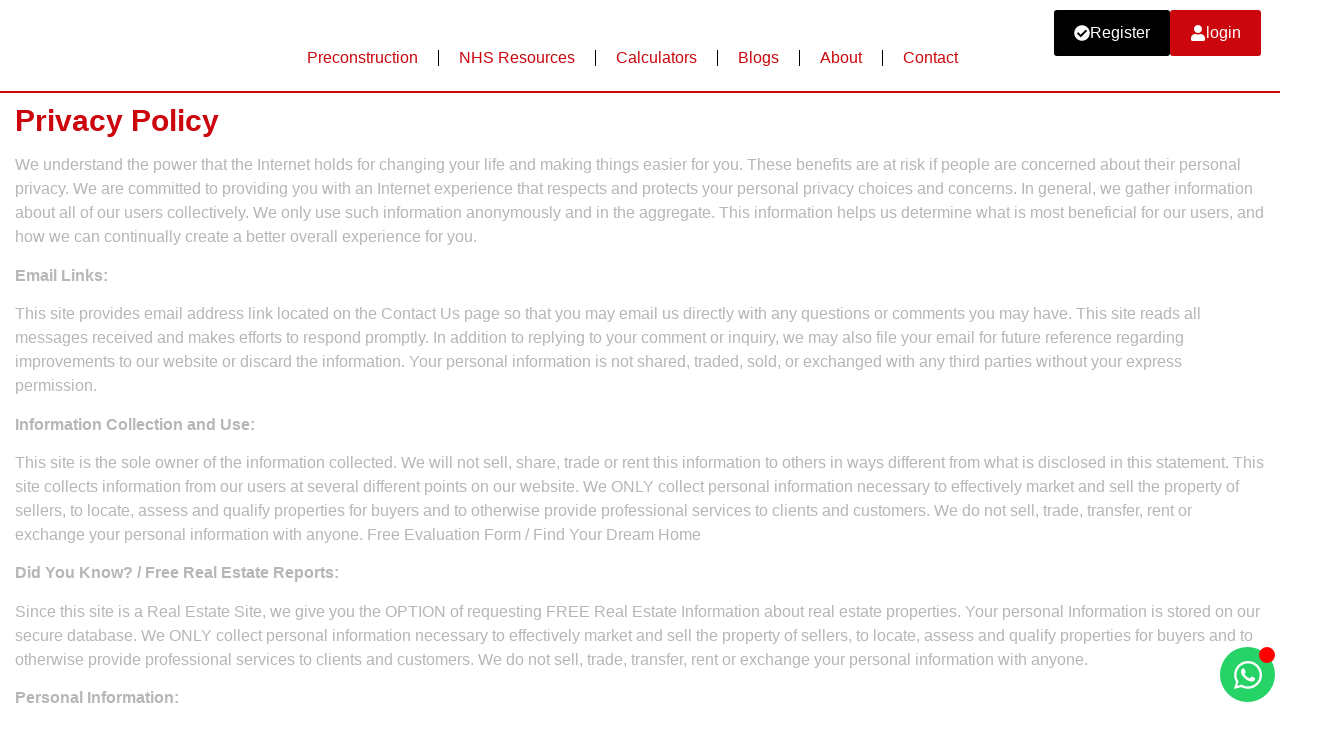

--- FILE ---
content_type: text/html; charset=UTF-8
request_url: https://newhomesource.ca/privacy-policy-2/
body_size: 41062
content:
<!doctype html>
<html lang="en-US" prefix="og: https://ogp.me/ns#">
<head><meta charset="UTF-8"><script>if(navigator.userAgent.match(/MSIE|Internet Explorer/i)||navigator.userAgent.match(/Trident\/7\..*?rv:11/i)){var href=document.location.href;if(!href.match(/[?&]nowprocket/)){if(href.indexOf("?")==-1){if(href.indexOf("#")==-1){document.location.href=href+"?nowprocket=1"}else{document.location.href=href.replace("#","?nowprocket=1#")}}else{if(href.indexOf("#")==-1){document.location.href=href+"&nowprocket=1"}else{document.location.href=href.replace("#","&nowprocket=1#")}}}}</script><script>(()=>{class RocketLazyLoadScripts{constructor(){this.v="2.0.2",this.userEvents=["keydown","keyup","mousedown","mouseup","mousemove","mouseover","mouseenter","mouseout","mouseleave","touchmove","touchstart","touchend","touchcancel","wheel","click","dblclick","input","visibilitychange"],this.attributeEvents=["onblur","onclick","oncontextmenu","ondblclick","onfocus","onmousedown","onmouseenter","onmouseleave","onmousemove","onmouseout","onmouseover","onmouseup","onmousewheel","onscroll","onsubmit"]}async t(){this.i(),this.o(),/iP(ad|hone)/.test(navigator.userAgent)&&this.h(),this.u(),this.l(this),this.m(),this.k(this),this.p(this),this._(),await Promise.all([this.R(),this.L()]),this.lastBreath=Date.now(),this.S(this),this.P(),this.D(),this.O(),this.M(),await this.C(this.delayedScripts.normal),await this.C(this.delayedScripts.defer),await this.C(this.delayedScripts.async),this.T("domReady"),await this.F(),await this.j(),await this.I(),this.T("windowLoad"),await this.A(),window.dispatchEvent(new Event("rocket-allScriptsLoaded")),this.everythingLoaded=!0,this.lastTouchEnd&&await new Promise((t=>setTimeout(t,500-Date.now()+this.lastTouchEnd))),this.H(),this.T("all"),this.U(),this.W()}i(){this.CSPIssue=sessionStorage.getItem("rocketCSPIssue"),document.addEventListener("securitypolicyviolation",(t=>{this.CSPIssue||"script-src-elem"!==t.violatedDirective||"data"!==t.blockedURI||(this.CSPIssue=!0,sessionStorage.setItem("rocketCSPIssue",!0))}),{isRocket:!0})}o(){window.addEventListener("pageshow",(t=>{this.persisted=t.persisted,this.realWindowLoadedFired=!0}),{isRocket:!0}),window.addEventListener("pagehide",(()=>{this.onFirstUserAction=null}),{isRocket:!0})}h(){let t;function e(e){t=e}window.addEventListener("touchstart",e,{isRocket:!0}),window.addEventListener("touchend",(function i(o){Math.abs(o.changedTouches[0].pageX-t.changedTouches[0].pageX)<10&&Math.abs(o.changedTouches[0].pageY-t.changedTouches[0].pageY)<10&&o.timeStamp-t.timeStamp<200&&(o.target.dispatchEvent(new PointerEvent("click",{target:o.target,bubbles:!0,cancelable:!0})),event.preventDefault(),window.removeEventListener("touchstart",e,{isRocket:!0}),window.removeEventListener("touchend",i,{isRocket:!0}))}),{isRocket:!0})}q(t){this.userActionTriggered||("mousemove"!==t.type||this.firstMousemoveIgnored?"keyup"===t.type||"mouseover"===t.type||"mouseout"===t.type||(this.userActionTriggered=!0,this.onFirstUserAction&&this.onFirstUserAction()):this.firstMousemoveIgnored=!0),"click"===t.type&&t.preventDefault(),this.savedUserEvents.length>0&&(t.stopPropagation(),t.stopImmediatePropagation()),"touchstart"===this.lastEvent&&"touchend"===t.type&&(this.lastTouchEnd=Date.now()),"click"===t.type&&(this.lastTouchEnd=0),this.lastEvent=t.type,this.savedUserEvents.push(t)}u(){this.savedUserEvents=[],this.userEventHandler=this.q.bind(this),this.userEvents.forEach((t=>window.addEventListener(t,this.userEventHandler,{passive:!1,isRocket:!0})))}U(){this.userEvents.forEach((t=>window.removeEventListener(t,this.userEventHandler,{passive:!1,isRocket:!0}))),this.savedUserEvents.forEach((t=>{t.target.dispatchEvent(new window[t.constructor.name](t.type,t))}))}m(){this.eventsMutationObserver=new MutationObserver((t=>{const e="return false";for(const i of t){if("attributes"===i.type){const t=i.target.getAttribute(i.attributeName);t&&t!==e&&(i.target.setAttribute("data-rocket-"+i.attributeName,t),i.target.setAttribute(i.attributeName,e))}"childList"===i.type&&i.addedNodes.forEach((t=>{if(t.nodeType===Node.ELEMENT_NODE)for(const i of t.attributes)this.attributeEvents.includes(i.name)&&i.value&&""!==i.value&&(t.setAttribute("data-rocket-"+i.name,i.value),t.setAttribute(i.name,e))}))}})),this.eventsMutationObserver.observe(document,{subtree:!0,childList:!0,attributeFilter:this.attributeEvents})}H(){this.eventsMutationObserver.disconnect(),this.attributeEvents.forEach((t=>{document.querySelectorAll("[data-rocket-"+t+"]").forEach((e=>{e.setAttribute(t,e.getAttribute("data-rocket-"+t)),e.removeAttribute("data-rocket-"+t)}))}))}k(t){Object.defineProperty(HTMLElement.prototype,"onclick",{get(){return this.rocketonclick},set(e){this.rocketonclick=e,this.setAttribute(t.everythingLoaded?"onclick":"data-rocket-onclick","this.rocketonclick(event)")}})}S(t){function e(e,i){let o=e[i];e[i]=null,Object.defineProperty(e,i,{get:()=>o,set(s){t.everythingLoaded?o=s:e["rocket"+i]=o=s}})}e(document,"onreadystatechange"),e(window,"onload"),e(window,"onpageshow");try{Object.defineProperty(document,"readyState",{get:()=>t.rocketReadyState,set(e){t.rocketReadyState=e},configurable:!0}),document.readyState="loading"}catch(t){console.log("WPRocket DJE readyState conflict, bypassing")}}l(t){this.originalAddEventListener=EventTarget.prototype.addEventListener,this.originalRemoveEventListener=EventTarget.prototype.removeEventListener,this.savedEventListeners=[],EventTarget.prototype.addEventListener=function(e,i,o){o&&o.isRocket||!t.B(e,this)&&!t.userEvents.includes(e)||t.B(e,this)&&!t.userActionTriggered||e.startsWith("rocket-")?t.originalAddEventListener.call(this,e,i,o):t.savedEventListeners.push({target:this,remove:!1,type:e,func:i,options:o})},EventTarget.prototype.removeEventListener=function(e,i,o){o&&o.isRocket||!t.B(e,this)&&!t.userEvents.includes(e)||t.B(e,this)&&!t.userActionTriggered||e.startsWith("rocket-")?t.originalRemoveEventListener.call(this,e,i,o):t.savedEventListeners.push({target:this,remove:!0,type:e,func:i,options:o})}}T(t){"all"===t&&(EventTarget.prototype.addEventListener=this.originalAddEventListener,EventTarget.prototype.removeEventListener=this.originalRemoveEventListener),this.savedEventListeners=this.savedEventListeners.filter((e=>{let i=e.type,o=e.target||window;return"domReady"===t&&"DOMContentLoaded"!==i&&"readystatechange"!==i||("windowLoad"===t&&"load"!==i&&"readystatechange"!==i&&"pageshow"!==i||(this.B(i,o)&&(i="rocket-"+i),e.remove?o.removeEventListener(i,e.func,e.options):o.addEventListener(i,e.func,e.options),!1))}))}p(t){let e;function i(e){return t.everythingLoaded?e:e.split(" ").map((t=>"load"===t||t.startsWith("load.")?"rocket-jquery-load":t)).join(" ")}function o(o){function s(e){const s=o.fn[e];o.fn[e]=o.fn.init.prototype[e]=function(){return this[0]===window&&t.userActionTriggered&&("string"==typeof arguments[0]||arguments[0]instanceof String?arguments[0]=i(arguments[0]):"object"==typeof arguments[0]&&Object.keys(arguments[0]).forEach((t=>{const e=arguments[0][t];delete arguments[0][t],arguments[0][i(t)]=e}))),s.apply(this,arguments),this}}if(o&&o.fn&&!t.allJQueries.includes(o)){const e={DOMContentLoaded:[],"rocket-DOMContentLoaded":[]};for(const t in e)document.addEventListener(t,(()=>{e[t].forEach((t=>t()))}),{isRocket:!0});o.fn.ready=o.fn.init.prototype.ready=function(i){function s(){parseInt(o.fn.jquery)>2?setTimeout((()=>i.bind(document)(o))):i.bind(document)(o)}return t.realDomReadyFired?!t.userActionTriggered||t.fauxDomReadyFired?s():e["rocket-DOMContentLoaded"].push(s):e.DOMContentLoaded.push(s),o([])},s("on"),s("one"),s("off"),t.allJQueries.push(o)}e=o}t.allJQueries=[],o(window.jQuery),Object.defineProperty(window,"jQuery",{get:()=>e,set(t){o(t)}})}P(){const t=new Map;document.write=document.writeln=function(e){const i=document.currentScript,o=document.createRange(),s=i.parentElement;let n=t.get(i);void 0===n&&(n=i.nextSibling,t.set(i,n));const a=document.createDocumentFragment();o.setStart(a,0),a.appendChild(o.createContextualFragment(e)),s.insertBefore(a,n)}}async R(){return new Promise((t=>{this.userActionTriggered?t():this.onFirstUserAction=t}))}async L(){return new Promise((t=>{document.addEventListener("DOMContentLoaded",(()=>{this.realDomReadyFired=!0,t()}),{isRocket:!0})}))}async I(){return this.realWindowLoadedFired?Promise.resolve():new Promise((t=>{window.addEventListener("load",t,{isRocket:!0})}))}M(){this.pendingScripts=[];this.scriptsMutationObserver=new MutationObserver((t=>{for(const e of t)e.addedNodes.forEach((t=>{"SCRIPT"!==t.tagName||t.noModule||t.isWPRocket||this.pendingScripts.push({script:t,promise:new Promise((e=>{const i=()=>{const i=this.pendingScripts.findIndex((e=>e.script===t));i>=0&&this.pendingScripts.splice(i,1),e()};t.addEventListener("load",i,{isRocket:!0}),t.addEventListener("error",i,{isRocket:!0}),setTimeout(i,1e3)}))})}))})),this.scriptsMutationObserver.observe(document,{childList:!0,subtree:!0})}async j(){await this.J(),this.pendingScripts.length?(await this.pendingScripts[0].promise,await this.j()):this.scriptsMutationObserver.disconnect()}D(){this.delayedScripts={normal:[],async:[],defer:[]},document.querySelectorAll("script[type$=rocketlazyloadscript]").forEach((t=>{t.hasAttribute("data-rocket-src")?t.hasAttribute("async")&&!1!==t.async?this.delayedScripts.async.push(t):t.hasAttribute("defer")&&!1!==t.defer||"module"===t.getAttribute("data-rocket-type")?this.delayedScripts.defer.push(t):this.delayedScripts.normal.push(t):this.delayedScripts.normal.push(t)}))}async _(){await this.L();let t=[];document.querySelectorAll("script[type$=rocketlazyloadscript][data-rocket-src]").forEach((e=>{let i=e.getAttribute("data-rocket-src");if(i&&!i.startsWith("data:")){i.startsWith("//")&&(i=location.protocol+i);try{const o=new URL(i).origin;o!==location.origin&&t.push({src:o,crossOrigin:e.crossOrigin||"module"===e.getAttribute("data-rocket-type")})}catch(t){}}})),t=[...new Map(t.map((t=>[JSON.stringify(t),t]))).values()],this.N(t,"preconnect")}async $(t){if(await this.G(),!0!==t.noModule||!("noModule"in HTMLScriptElement.prototype))return new Promise((e=>{let i;function o(){(i||t).setAttribute("data-rocket-status","executed"),e()}try{if(navigator.userAgent.includes("Firefox/")||""===navigator.vendor||this.CSPIssue)i=document.createElement("script"),[...t.attributes].forEach((t=>{let e=t.nodeName;"type"!==e&&("data-rocket-type"===e&&(e="type"),"data-rocket-src"===e&&(e="src"),i.setAttribute(e,t.nodeValue))})),t.text&&(i.text=t.text),t.nonce&&(i.nonce=t.nonce),i.hasAttribute("src")?(i.addEventListener("load",o,{isRocket:!0}),i.addEventListener("error",(()=>{i.setAttribute("data-rocket-status","failed-network"),e()}),{isRocket:!0}),setTimeout((()=>{i.isConnected||e()}),1)):(i.text=t.text,o()),i.isWPRocket=!0,t.parentNode.replaceChild(i,t);else{const i=t.getAttribute("data-rocket-type"),s=t.getAttribute("data-rocket-src");i?(t.type=i,t.removeAttribute("data-rocket-type")):t.removeAttribute("type"),t.addEventListener("load",o,{isRocket:!0}),t.addEventListener("error",(i=>{this.CSPIssue&&i.target.src.startsWith("data:")?(console.log("WPRocket: CSP fallback activated"),t.removeAttribute("src"),this.$(t).then(e)):(t.setAttribute("data-rocket-status","failed-network"),e())}),{isRocket:!0}),s?(t.fetchPriority="high",t.removeAttribute("data-rocket-src"),t.src=s):t.src="data:text/javascript;base64,"+window.btoa(unescape(encodeURIComponent(t.text)))}}catch(i){t.setAttribute("data-rocket-status","failed-transform"),e()}}));t.setAttribute("data-rocket-status","skipped")}async C(t){const e=t.shift();return e?(e.isConnected&&await this.$(e),this.C(t)):Promise.resolve()}O(){this.N([...this.delayedScripts.normal,...this.delayedScripts.defer,...this.delayedScripts.async],"preload")}N(t,e){this.trash=this.trash||[];let i=!0;var o=document.createDocumentFragment();t.forEach((t=>{const s=t.getAttribute&&t.getAttribute("data-rocket-src")||t.src;if(s&&!s.startsWith("data:")){const n=document.createElement("link");n.href=s,n.rel=e,"preconnect"!==e&&(n.as="script",n.fetchPriority=i?"high":"low"),t.getAttribute&&"module"===t.getAttribute("data-rocket-type")&&(n.crossOrigin=!0),t.crossOrigin&&(n.crossOrigin=t.crossOrigin),t.integrity&&(n.integrity=t.integrity),t.nonce&&(n.nonce=t.nonce),o.appendChild(n),this.trash.push(n),i=!1}})),document.head.appendChild(o)}W(){this.trash.forEach((t=>t.remove()))}async F(){try{document.readyState="interactive"}catch(t){}this.fauxDomReadyFired=!0;try{await this.G(),document.dispatchEvent(new Event("rocket-readystatechange")),await this.G(),document.rocketonreadystatechange&&document.rocketonreadystatechange(),await this.G(),document.dispatchEvent(new Event("rocket-DOMContentLoaded")),await this.G(),window.dispatchEvent(new Event("rocket-DOMContentLoaded"))}catch(t){console.error(t)}}async A(){try{document.readyState="complete"}catch(t){}try{await this.G(),document.dispatchEvent(new Event("rocket-readystatechange")),await this.G(),document.rocketonreadystatechange&&document.rocketonreadystatechange(),await this.G(),window.dispatchEvent(new Event("rocket-load")),await this.G(),window.rocketonload&&window.rocketonload(),await this.G(),this.allJQueries.forEach((t=>t(window).trigger("rocket-jquery-load"))),await this.G();const t=new Event("rocket-pageshow");t.persisted=this.persisted,window.dispatchEvent(t),await this.G(),window.rocketonpageshow&&window.rocketonpageshow({persisted:this.persisted})}catch(t){console.error(t)}}async G(){Date.now()-this.lastBreath>45&&(await this.J(),this.lastBreath=Date.now())}async J(){return document.hidden?new Promise((t=>setTimeout(t))):new Promise((t=>requestAnimationFrame(t)))}B(t,e){return e===document&&"readystatechange"===t||(e===document&&"DOMContentLoaded"===t||(e===window&&"DOMContentLoaded"===t||(e===window&&"load"===t||e===window&&"pageshow"===t)))}static run(){(new RocketLazyLoadScripts).t()}}RocketLazyLoadScripts.run()})();</script>
	
	<meta name="viewport" content="width=device-width, initial-scale=1">
	<link rel="profile" href="https://gmpg.org/xfn/11">
	<script type="rocketlazyloadscript" data-rocket-type="text/javascript"
				data-rocket-src="https://app.termly.io/resource-blocker/f21825cd-591a-4ef5-81f8-186a6411403f" data-rocket-defer defer>
			</script>	<style>img:is([sizes="auto" i], [sizes^="auto," i]) { contain-intrinsic-size: 3000px 1500px }</style>
	
<!-- Search Engine Optimization by Rank Math - https://rankmath.com/ -->
<title>Privacy Policy - newhomesource.ca</title>
<meta name="description" content="This policy may be revised over time as new features are added to the website. We will post those changes so that you will always know what information we"/>
<meta name="robots" content="index, follow, max-snippet:-1, max-video-preview:-1, max-image-preview:large"/>
<link rel="canonical" href="https://newhomesource.ca/privacy-policy-2/" />
<meta property="og:locale" content="en_US" />
<meta property="og:type" content="article" />
<meta property="og:title" content="Privacy Policy - newhomesource.ca" />
<meta property="og:description" content="This policy may be revised over time as new features are added to the website. We will post those changes so that you will always know what information we" />
<meta property="og:url" content="https://newhomesource.ca/privacy-policy-2/" />
<meta property="og:site_name" content="newhomesource.ca" />
<meta property="og:updated_time" content="2024-05-29T17:49:47-04:00" />
<meta property="og:image" content="https://newhomesource.ca/wp-content/uploads/2024/05/PP-CARD.png" />
<meta property="og:image:secure_url" content="https://newhomesource.ca/wp-content/uploads/2024/05/PP-CARD.png" />
<meta property="og:image:width" content="1200" />
<meta property="og:image:height" content="800" />
<meta property="og:image:alt" content="Privacy Policy" />
<meta property="og:image:type" content="image/png" />
<meta property="article:published_time" content="2024-03-25T18:28:44-04:00" />
<meta property="article:modified_time" content="2024-05-29T17:49:47-04:00" />
<meta name="twitter:card" content="summary_large_image" />
<meta name="twitter:title" content="Privacy Policy - newhomesource.ca" />
<meta name="twitter:description" content="This policy may be revised over time as new features are added to the website. We will post those changes so that you will always know what information we" />
<meta name="twitter:image" content="https://newhomesource.ca/wp-content/uploads/2024/05/PP-CARD.png" />
<meta name="twitter:label1" content="Time to read" />
<meta name="twitter:data1" content="5 minutes" />
<script type="application/ld+json" class="rank-math-schema">{"@context":"https://schema.org","@graph":[{"@type":["RealEstateAgent","Organization"],"@id":"https://newhomesource.ca/#organization","name":"newhomesource.ca","url":"https://newhomesource.ca","logo":{"@type":"ImageObject","@id":"https://newhomesource.ca/#logo","url":"http://newhomesource.ca/wp-content/uploads/2025/03/New-Home-Source.jpg","contentUrl":"http://newhomesource.ca/wp-content/uploads/2025/03/New-Home-Source.jpg","caption":"newhomesource.ca","inLanguage":"en-US","width":"1318","height":"1089"},"openingHours":["Monday,Tuesday,Wednesday,Thursday,Friday,Saturday,Sunday 09:00-17:00"],"image":{"@id":"https://newhomesource.ca/#logo"}},{"@type":"WebSite","@id":"https://newhomesource.ca/#website","url":"https://newhomesource.ca","name":"newhomesource.ca","alternateName":"New Home Source SEO","publisher":{"@id":"https://newhomesource.ca/#organization"},"inLanguage":"en-US"},{"@type":"ImageObject","@id":"https://newhomesource.ca/wp-content/uploads/2024/05/PP-CARD.png","url":"https://newhomesource.ca/wp-content/uploads/2024/05/PP-CARD.png","width":"1200","height":"800","inLanguage":"en-US"},{"@type":"WebPage","@id":"https://newhomesource.ca/privacy-policy-2/#webpage","url":"https://newhomesource.ca/privacy-policy-2/","name":"Privacy Policy - newhomesource.ca","datePublished":"2024-03-25T18:28:44-04:00","dateModified":"2024-05-29T17:49:47-04:00","isPartOf":{"@id":"https://newhomesource.ca/#website"},"primaryImageOfPage":{"@id":"https://newhomesource.ca/wp-content/uploads/2024/05/PP-CARD.png"},"inLanguage":"en-US"},{"@type":"Person","@id":"https://newhomesource.ca/author/mycondofinder-ca/","name":"newhomesource.ca","url":"https://newhomesource.ca/author/mycondofinder-ca/","image":{"@type":"ImageObject","@id":"https://newhomesource.ca/wp-content/plugins/ultimate-member/assets/img/default_avatar.jpg","url":"https://newhomesource.ca/wp-content/plugins/ultimate-member/assets/img/default_avatar.jpg","caption":"newhomesource.ca","inLanguage":"en-US"},"sameAs":["http://newhomesource.ca"],"worksFor":{"@id":"https://newhomesource.ca/#organization"}},{"@type":"Article","headline":"Privacy Policy - newhomesource.ca","keywords":"Privacy Policy","datePublished":"2024-03-25T18:28:44-04:00","dateModified":"2024-05-29T17:49:47-04:00","author":{"@id":"https://newhomesource.ca/author/mycondofinder-ca/","name":"newhomesource.ca"},"publisher":{"@id":"https://newhomesource.ca/#organization"},"description":"This policy may be revised over time as new features are added to the website. We will post those changes so that you will always know what information we","name":"Privacy Policy - newhomesource.ca","@id":"https://newhomesource.ca/privacy-policy-2/#richSnippet","isPartOf":{"@id":"https://newhomesource.ca/privacy-policy-2/#webpage"},"image":{"@id":"https://newhomesource.ca/wp-content/uploads/2024/05/PP-CARD.png"},"inLanguage":"en-US","mainEntityOfPage":{"@id":"https://newhomesource.ca/privacy-policy-2/#webpage"}}]}</script>
<!-- /Rank Math WordPress SEO plugin -->

<link rel='dns-prefetch' href='//www.googletagmanager.com' />

<link rel="alternate" type="application/rss+xml" title="newhomesource.ca &raquo; Feed" href="https://newhomesource.ca/feed/" />
<link rel="alternate" type="application/rss+xml" title="newhomesource.ca &raquo; Comments Feed" href="https://newhomesource.ca/comments/feed/" />
<style id='wp-emoji-styles-inline-css'>

	img.wp-smiley, img.emoji {
		display: inline !important;
		border: none !important;
		box-shadow: none !important;
		height: 1em !important;
		width: 1em !important;
		margin: 0 0.07em !important;
		vertical-align: -0.1em !important;
		background: none !important;
		padding: 0 !important;
	}
</style>
<link rel='stylesheet' id='wp-block-library-css' href='https://newhomesource.ca/wp-includes/css/dist/block-library/style.min.css?ver=6.8.3' media='all' />
<style id='global-styles-inline-css'>
:root{--wp--preset--aspect-ratio--square: 1;--wp--preset--aspect-ratio--4-3: 4/3;--wp--preset--aspect-ratio--3-4: 3/4;--wp--preset--aspect-ratio--3-2: 3/2;--wp--preset--aspect-ratio--2-3: 2/3;--wp--preset--aspect-ratio--16-9: 16/9;--wp--preset--aspect-ratio--9-16: 9/16;--wp--preset--color--black: #000000;--wp--preset--color--cyan-bluish-gray: #abb8c3;--wp--preset--color--white: #ffffff;--wp--preset--color--pale-pink: #f78da7;--wp--preset--color--vivid-red: #cf2e2e;--wp--preset--color--luminous-vivid-orange: #ff6900;--wp--preset--color--luminous-vivid-amber: #fcb900;--wp--preset--color--light-green-cyan: #7bdcb5;--wp--preset--color--vivid-green-cyan: #00d084;--wp--preset--color--pale-cyan-blue: #8ed1fc;--wp--preset--color--vivid-cyan-blue: #0693e3;--wp--preset--color--vivid-purple: #9b51e0;--wp--preset--gradient--vivid-cyan-blue-to-vivid-purple: linear-gradient(135deg,rgba(6,147,227,1) 0%,rgb(155,81,224) 100%);--wp--preset--gradient--light-green-cyan-to-vivid-green-cyan: linear-gradient(135deg,rgb(122,220,180) 0%,rgb(0,208,130) 100%);--wp--preset--gradient--luminous-vivid-amber-to-luminous-vivid-orange: linear-gradient(135deg,rgba(252,185,0,1) 0%,rgba(255,105,0,1) 100%);--wp--preset--gradient--luminous-vivid-orange-to-vivid-red: linear-gradient(135deg,rgba(255,105,0,1) 0%,rgb(207,46,46) 100%);--wp--preset--gradient--very-light-gray-to-cyan-bluish-gray: linear-gradient(135deg,rgb(238,238,238) 0%,rgb(169,184,195) 100%);--wp--preset--gradient--cool-to-warm-spectrum: linear-gradient(135deg,rgb(74,234,220) 0%,rgb(151,120,209) 20%,rgb(207,42,186) 40%,rgb(238,44,130) 60%,rgb(251,105,98) 80%,rgb(254,248,76) 100%);--wp--preset--gradient--blush-light-purple: linear-gradient(135deg,rgb(255,206,236) 0%,rgb(152,150,240) 100%);--wp--preset--gradient--blush-bordeaux: linear-gradient(135deg,rgb(254,205,165) 0%,rgb(254,45,45) 50%,rgb(107,0,62) 100%);--wp--preset--gradient--luminous-dusk: linear-gradient(135deg,rgb(255,203,112) 0%,rgb(199,81,192) 50%,rgb(65,88,208) 100%);--wp--preset--gradient--pale-ocean: linear-gradient(135deg,rgb(255,245,203) 0%,rgb(182,227,212) 50%,rgb(51,167,181) 100%);--wp--preset--gradient--electric-grass: linear-gradient(135deg,rgb(202,248,128) 0%,rgb(113,206,126) 100%);--wp--preset--gradient--midnight: linear-gradient(135deg,rgb(2,3,129) 0%,rgb(40,116,252) 100%);--wp--preset--font-size--small: 13px;--wp--preset--font-size--medium: 20px;--wp--preset--font-size--large: 36px;--wp--preset--font-size--x-large: 42px;--wp--preset--spacing--20: 0.44rem;--wp--preset--spacing--30: 0.67rem;--wp--preset--spacing--40: 1rem;--wp--preset--spacing--50: 1.5rem;--wp--preset--spacing--60: 2.25rem;--wp--preset--spacing--70: 3.38rem;--wp--preset--spacing--80: 5.06rem;--wp--preset--shadow--natural: 6px 6px 9px rgba(0, 0, 0, 0.2);--wp--preset--shadow--deep: 12px 12px 50px rgba(0, 0, 0, 0.4);--wp--preset--shadow--sharp: 6px 6px 0px rgba(0, 0, 0, 0.2);--wp--preset--shadow--outlined: 6px 6px 0px -3px rgba(255, 255, 255, 1), 6px 6px rgba(0, 0, 0, 1);--wp--preset--shadow--crisp: 6px 6px 0px rgba(0, 0, 0, 1);}:root { --wp--style--global--content-size: 800px;--wp--style--global--wide-size: 1200px; }:where(body) { margin: 0; }.wp-site-blocks > .alignleft { float: left; margin-right: 2em; }.wp-site-blocks > .alignright { float: right; margin-left: 2em; }.wp-site-blocks > .aligncenter { justify-content: center; margin-left: auto; margin-right: auto; }:where(.wp-site-blocks) > * { margin-block-start: 24px; margin-block-end: 0; }:where(.wp-site-blocks) > :first-child { margin-block-start: 0; }:where(.wp-site-blocks) > :last-child { margin-block-end: 0; }:root { --wp--style--block-gap: 24px; }:root :where(.is-layout-flow) > :first-child{margin-block-start: 0;}:root :where(.is-layout-flow) > :last-child{margin-block-end: 0;}:root :where(.is-layout-flow) > *{margin-block-start: 24px;margin-block-end: 0;}:root :where(.is-layout-constrained) > :first-child{margin-block-start: 0;}:root :where(.is-layout-constrained) > :last-child{margin-block-end: 0;}:root :where(.is-layout-constrained) > *{margin-block-start: 24px;margin-block-end: 0;}:root :where(.is-layout-flex){gap: 24px;}:root :where(.is-layout-grid){gap: 24px;}.is-layout-flow > .alignleft{float: left;margin-inline-start: 0;margin-inline-end: 2em;}.is-layout-flow > .alignright{float: right;margin-inline-start: 2em;margin-inline-end: 0;}.is-layout-flow > .aligncenter{margin-left: auto !important;margin-right: auto !important;}.is-layout-constrained > .alignleft{float: left;margin-inline-start: 0;margin-inline-end: 2em;}.is-layout-constrained > .alignright{float: right;margin-inline-start: 2em;margin-inline-end: 0;}.is-layout-constrained > .aligncenter{margin-left: auto !important;margin-right: auto !important;}.is-layout-constrained > :where(:not(.alignleft):not(.alignright):not(.alignfull)){max-width: var(--wp--style--global--content-size);margin-left: auto !important;margin-right: auto !important;}.is-layout-constrained > .alignwide{max-width: var(--wp--style--global--wide-size);}body .is-layout-flex{display: flex;}.is-layout-flex{flex-wrap: wrap;align-items: center;}.is-layout-flex > :is(*, div){margin: 0;}body .is-layout-grid{display: grid;}.is-layout-grid > :is(*, div){margin: 0;}body{padding-top: 0px;padding-right: 0px;padding-bottom: 0px;padding-left: 0px;}a:where(:not(.wp-element-button)){text-decoration: underline;}:root :where(.wp-element-button, .wp-block-button__link){background-color: #32373c;border-width: 0;color: #fff;font-family: inherit;font-size: inherit;line-height: inherit;padding: calc(0.667em + 2px) calc(1.333em + 2px);text-decoration: none;}.has-black-color{color: var(--wp--preset--color--black) !important;}.has-cyan-bluish-gray-color{color: var(--wp--preset--color--cyan-bluish-gray) !important;}.has-white-color{color: var(--wp--preset--color--white) !important;}.has-pale-pink-color{color: var(--wp--preset--color--pale-pink) !important;}.has-vivid-red-color{color: var(--wp--preset--color--vivid-red) !important;}.has-luminous-vivid-orange-color{color: var(--wp--preset--color--luminous-vivid-orange) !important;}.has-luminous-vivid-amber-color{color: var(--wp--preset--color--luminous-vivid-amber) !important;}.has-light-green-cyan-color{color: var(--wp--preset--color--light-green-cyan) !important;}.has-vivid-green-cyan-color{color: var(--wp--preset--color--vivid-green-cyan) !important;}.has-pale-cyan-blue-color{color: var(--wp--preset--color--pale-cyan-blue) !important;}.has-vivid-cyan-blue-color{color: var(--wp--preset--color--vivid-cyan-blue) !important;}.has-vivid-purple-color{color: var(--wp--preset--color--vivid-purple) !important;}.has-black-background-color{background-color: var(--wp--preset--color--black) !important;}.has-cyan-bluish-gray-background-color{background-color: var(--wp--preset--color--cyan-bluish-gray) !important;}.has-white-background-color{background-color: var(--wp--preset--color--white) !important;}.has-pale-pink-background-color{background-color: var(--wp--preset--color--pale-pink) !important;}.has-vivid-red-background-color{background-color: var(--wp--preset--color--vivid-red) !important;}.has-luminous-vivid-orange-background-color{background-color: var(--wp--preset--color--luminous-vivid-orange) !important;}.has-luminous-vivid-amber-background-color{background-color: var(--wp--preset--color--luminous-vivid-amber) !important;}.has-light-green-cyan-background-color{background-color: var(--wp--preset--color--light-green-cyan) !important;}.has-vivid-green-cyan-background-color{background-color: var(--wp--preset--color--vivid-green-cyan) !important;}.has-pale-cyan-blue-background-color{background-color: var(--wp--preset--color--pale-cyan-blue) !important;}.has-vivid-cyan-blue-background-color{background-color: var(--wp--preset--color--vivid-cyan-blue) !important;}.has-vivid-purple-background-color{background-color: var(--wp--preset--color--vivid-purple) !important;}.has-black-border-color{border-color: var(--wp--preset--color--black) !important;}.has-cyan-bluish-gray-border-color{border-color: var(--wp--preset--color--cyan-bluish-gray) !important;}.has-white-border-color{border-color: var(--wp--preset--color--white) !important;}.has-pale-pink-border-color{border-color: var(--wp--preset--color--pale-pink) !important;}.has-vivid-red-border-color{border-color: var(--wp--preset--color--vivid-red) !important;}.has-luminous-vivid-orange-border-color{border-color: var(--wp--preset--color--luminous-vivid-orange) !important;}.has-luminous-vivid-amber-border-color{border-color: var(--wp--preset--color--luminous-vivid-amber) !important;}.has-light-green-cyan-border-color{border-color: var(--wp--preset--color--light-green-cyan) !important;}.has-vivid-green-cyan-border-color{border-color: var(--wp--preset--color--vivid-green-cyan) !important;}.has-pale-cyan-blue-border-color{border-color: var(--wp--preset--color--pale-cyan-blue) !important;}.has-vivid-cyan-blue-border-color{border-color: var(--wp--preset--color--vivid-cyan-blue) !important;}.has-vivid-purple-border-color{border-color: var(--wp--preset--color--vivid-purple) !important;}.has-vivid-cyan-blue-to-vivid-purple-gradient-background{background: var(--wp--preset--gradient--vivid-cyan-blue-to-vivid-purple) !important;}.has-light-green-cyan-to-vivid-green-cyan-gradient-background{background: var(--wp--preset--gradient--light-green-cyan-to-vivid-green-cyan) !important;}.has-luminous-vivid-amber-to-luminous-vivid-orange-gradient-background{background: var(--wp--preset--gradient--luminous-vivid-amber-to-luminous-vivid-orange) !important;}.has-luminous-vivid-orange-to-vivid-red-gradient-background{background: var(--wp--preset--gradient--luminous-vivid-orange-to-vivid-red) !important;}.has-very-light-gray-to-cyan-bluish-gray-gradient-background{background: var(--wp--preset--gradient--very-light-gray-to-cyan-bluish-gray) !important;}.has-cool-to-warm-spectrum-gradient-background{background: var(--wp--preset--gradient--cool-to-warm-spectrum) !important;}.has-blush-light-purple-gradient-background{background: var(--wp--preset--gradient--blush-light-purple) !important;}.has-blush-bordeaux-gradient-background{background: var(--wp--preset--gradient--blush-bordeaux) !important;}.has-luminous-dusk-gradient-background{background: var(--wp--preset--gradient--luminous-dusk) !important;}.has-pale-ocean-gradient-background{background: var(--wp--preset--gradient--pale-ocean) !important;}.has-electric-grass-gradient-background{background: var(--wp--preset--gradient--electric-grass) !important;}.has-midnight-gradient-background{background: var(--wp--preset--gradient--midnight) !important;}.has-small-font-size{font-size: var(--wp--preset--font-size--small) !important;}.has-medium-font-size{font-size: var(--wp--preset--font-size--medium) !important;}.has-large-font-size{font-size: var(--wp--preset--font-size--large) !important;}.has-x-large-font-size{font-size: var(--wp--preset--font-size--x-large) !important;}
:root :where(.wp-block-pullquote){font-size: 1.5em;line-height: 1.6;}
</style>
<link data-minify="1" rel='stylesheet' id='wpa-css-css' href='https://newhomesource.ca/wp-content/cache/min/1/wp-content/plugins/honeypot/includes/css/wpa.css?ver=1766043794' media='all' />
<link rel='stylesheet' id='ce_responsive-css' href='https://newhomesource.ca/wp-content/plugins/simple-embed-code/css/video-container.min.css?ver=2.5.1' media='all' />
<link data-minify="1" rel='stylesheet' id='hello-elementor-css' href='https://newhomesource.ca/wp-content/cache/min/1/wp-content/themes/hello-elementor/assets/css/reset.css?ver=1766043794' media='all' />
<link data-minify="1" rel='stylesheet' id='hello-elementor-theme-style-css' href='https://newhomesource.ca/wp-content/cache/min/1/wp-content/themes/hello-elementor/assets/css/theme.css?ver=1766043794' media='all' />
<link data-minify="1" rel='stylesheet' id='hello-elementor-header-footer-css' href='https://newhomesource.ca/wp-content/cache/min/1/wp-content/themes/hello-elementor/assets/css/header-footer.css?ver=1766043794' media='all' />
<link rel='stylesheet' id='elementor-frontend-css' href='https://newhomesource.ca/wp-content/plugins/elementor/assets/css/frontend.min.css?ver=3.33.5' media='all' />
<link rel='stylesheet' id='elementor-post-21-css' href='https://newhomesource.ca/wp-content/uploads/elementor/css/post-21.css?ver=1766043793' media='all' />
<link rel='stylesheet' id='widget-image-css' href='https://newhomesource.ca/wp-content/plugins/elementor/assets/css/widget-image.min.css?ver=3.33.5' media='all' />
<link rel='stylesheet' id='widget-nav-menu-css' href='https://newhomesource.ca/wp-content/plugins/elementor-pro/assets/css/widget-nav-menu.min.css?ver=3.32.3' media='all' />
<link rel='stylesheet' id='e-animation-push-css' href='https://newhomesource.ca/wp-content/plugins/elementor/assets/lib/animations/styles/e-animation-push.min.css?ver=3.33.5' media='all' />
<link rel='stylesheet' id='e-sticky-css' href='https://newhomesource.ca/wp-content/plugins/elementor-pro/assets/css/modules/sticky.min.css?ver=3.32.3' media='all' />
<link rel='stylesheet' id='e-motion-fx-css' href='https://newhomesource.ca/wp-content/plugins/elementor-pro/assets/css/modules/motion-fx.min.css?ver=3.32.3' media='all' />
<link rel='stylesheet' id='widget-heading-css' href='https://newhomesource.ca/wp-content/plugins/elementor/assets/css/widget-heading.min.css?ver=3.33.5' media='all' />
<link rel='stylesheet' id='e-animation-shrink-css' href='https://newhomesource.ca/wp-content/plugins/elementor/assets/lib/animations/styles/e-animation-shrink.min.css?ver=3.33.5' media='all' />
<link rel='stylesheet' id='widget-social-icons-css' href='https://newhomesource.ca/wp-content/plugins/elementor/assets/css/widget-social-icons.min.css?ver=3.33.5' media='all' />
<link rel='stylesheet' id='e-apple-webkit-css' href='https://newhomesource.ca/wp-content/plugins/elementor/assets/css/conditionals/apple-webkit.min.css?ver=3.33.5' media='all' />
<link rel='stylesheet' id='widget-divider-css' href='https://newhomesource.ca/wp-content/plugins/elementor/assets/css/widget-divider.min.css?ver=3.33.5' media='all' />
<link rel='stylesheet' id='widget-icon-list-css' href='https://newhomesource.ca/wp-content/plugins/elementor/assets/css/widget-icon-list.min.css?ver=3.33.5' media='all' />
<link rel='stylesheet' id='widget-form-css' href='https://newhomesource.ca/wp-content/plugins/elementor-pro/assets/css/widget-form.min.css?ver=3.32.3' media='all' />
<link rel='stylesheet' id='e-animation-zoomIn-css' href='https://newhomesource.ca/wp-content/plugins/elementor/assets/lib/animations/styles/zoomIn.min.css?ver=3.33.5' media='all' />
<link rel='stylesheet' id='e-popup-css' href='https://newhomesource.ca/wp-content/plugins/elementor-pro/assets/css/conditionals/popup.min.css?ver=3.32.3' media='all' />
<link rel='stylesheet' id='e-animation-grow-css' href='https://newhomesource.ca/wp-content/plugins/elementor/assets/lib/animations/styles/e-animation-grow.min.css?ver=3.33.5' media='all' />
<link data-minify="1" rel='stylesheet' id='elementor-icons-css' href='https://newhomesource.ca/wp-content/cache/min/1/wp-content/plugins/elementor/assets/lib/eicons/css/elementor-icons.min.css?ver=1766043794' media='all' />
<link rel='stylesheet' id='widget-contact-buttons-base-css' href='https://newhomesource.ca/wp-content/plugins/elementor/assets/css/widget-contact-buttons-base.min.css?ver=3.33.5' media='all' />
<link data-minify="1" rel='stylesheet' id='she-header-style-css' href='https://newhomesource.ca/wp-content/cache/min/1/wp-content/plugins/sticky-header-effects-for-elementor/assets/css/she-header-style.css?ver=1766043794' media='all' />
<link rel='stylesheet' id='elementor-post-1094-css' href='https://newhomesource.ca/wp-content/uploads/elementor/css/post-1094.css?ver=1766098678' media='all' />
<link rel='stylesheet' id='elementor-post-100-css' href='https://newhomesource.ca/wp-content/uploads/elementor/css/post-100.css?ver=1766043794' media='all' />
<link rel='stylesheet' id='elementor-post-102-css' href='https://newhomesource.ca/wp-content/uploads/elementor/css/post-102.css?ver=1766043794' media='all' />
<link rel='stylesheet' id='elementor-post-691-css' href='https://newhomesource.ca/wp-content/uploads/elementor/css/post-691.css?ver=1766043794' media='all' />
<link rel='stylesheet' id='elementor-post-14113-css' href='https://newhomesource.ca/wp-content/uploads/elementor/css/post-14113.css?ver=1766043794' media='all' />
<link rel='stylesheet' id='eael-general-css' href='https://newhomesource.ca/wp-content/plugins/essential-addons-for-elementor-lite/assets/front-end/css/view/general.min.css?ver=6.5.4' media='all' />
<link rel='stylesheet' id='um_modal-css' href='https://newhomesource.ca/wp-content/cache/background-css/1/newhomesource.ca/wp-content/plugins/ultimate-member/assets/css/um-modal.min.css?ver=2.10.6&wpr_t=1766084278' media='all' />
<link rel='stylesheet' id='um_ui-css' href='https://newhomesource.ca/wp-content/cache/background-css/1/newhomesource.ca/wp-content/plugins/ultimate-member/assets/libs/jquery-ui/jquery-ui.min.css?ver=1.13.2&wpr_t=1766084278' media='all' />
<link rel='stylesheet' id='um_tipsy-css' href='https://newhomesource.ca/wp-content/plugins/ultimate-member/assets/libs/tipsy/tipsy.min.css?ver=1.0.0a' media='all' />
<link data-minify="1" rel='stylesheet' id='um_raty-css' href='https://newhomesource.ca/wp-content/cache/min/1/wp-content/plugins/ultimate-member/assets/libs/raty/um-raty.min.css?ver=1766043794' media='all' />
<link rel='stylesheet' id='select2-css' href='https://newhomesource.ca/wp-content/plugins/ultimate-member/assets/libs/select2/select2.min.css?ver=4.0.13' media='all' />
<link rel='stylesheet' id='um_fileupload-css' href='https://newhomesource.ca/wp-content/plugins/ultimate-member/assets/css/um-fileupload.min.css?ver=2.10.6' media='all' />
<link rel='stylesheet' id='um_confirm-css' href='https://newhomesource.ca/wp-content/plugins/ultimate-member/assets/libs/um-confirm/um-confirm.min.css?ver=1.0' media='all' />
<link rel='stylesheet' id='um_datetime-css' href='https://newhomesource.ca/wp-content/plugins/ultimate-member/assets/libs/pickadate/default.min.css?ver=3.6.2' media='all' />
<link rel='stylesheet' id='um_datetime_date-css' href='https://newhomesource.ca/wp-content/plugins/ultimate-member/assets/libs/pickadate/default.date.min.css?ver=3.6.2' media='all' />
<link rel='stylesheet' id='um_datetime_time-css' href='https://newhomesource.ca/wp-content/plugins/ultimate-member/assets/libs/pickadate/default.time.min.css?ver=3.6.2' media='all' />
<link data-minify="1" rel='stylesheet' id='um_fonticons_ii-css' href='https://newhomesource.ca/wp-content/cache/min/1/wp-content/plugins/ultimate-member/assets/libs/legacy/fonticons/fonticons-ii.min.css?ver=1766043794' media='all' />
<link data-minify="1" rel='stylesheet' id='um_fonticons_fa-css' href='https://newhomesource.ca/wp-content/cache/min/1/wp-content/plugins/ultimate-member/assets/libs/legacy/fonticons/fonticons-fa.min.css?ver=1766043794' media='all' />
<link data-minify="1" rel='stylesheet' id='um_fontawesome-css' href='https://newhomesource.ca/wp-content/cache/min/1/wp-content/plugins/ultimate-member/assets/css/um-fontawesome.min.css?ver=1766043794' media='all' />
<link rel='stylesheet' id='um_common-css' href='https://newhomesource.ca/wp-content/plugins/ultimate-member/assets/css/common.min.css?ver=2.10.6' media='all' />
<link rel='stylesheet' id='um_responsive-css' href='https://newhomesource.ca/wp-content/plugins/ultimate-member/assets/css/um-responsive.min.css?ver=2.10.6' media='all' />
<link rel='stylesheet' id='um_styles-css' href='https://newhomesource.ca/wp-content/cache/background-css/1/newhomesource.ca/wp-content/plugins/ultimate-member/assets/css/um-styles.min.css?ver=2.10.6&wpr_t=1766084278' media='all' />
<link rel='stylesheet' id='um_crop-css' href='https://newhomesource.ca/wp-content/plugins/ultimate-member/assets/libs/cropper/cropper.min.css?ver=1.6.1' media='all' />
<link rel='stylesheet' id='um_profile-css' href='https://newhomesource.ca/wp-content/cache/background-css/1/newhomesource.ca/wp-content/plugins/ultimate-member/assets/css/um-profile.min.css?ver=2.10.6&wpr_t=1766084278' media='all' />
<link rel='stylesheet' id='um_account-css' href='https://newhomesource.ca/wp-content/plugins/ultimate-member/assets/css/um-account.min.css?ver=2.10.6' media='all' />
<link rel='stylesheet' id='um_misc-css' href='https://newhomesource.ca/wp-content/plugins/ultimate-member/assets/css/um-misc.min.css?ver=2.10.6' media='all' />
<link rel='stylesheet' id='um_default_css-css' href='https://newhomesource.ca/wp-content/plugins/ultimate-member/assets/css/um-old-default.min.css?ver=2.10.6' media='all' />
<style id='rocket-lazyload-inline-css'>
.rll-youtube-player{position:relative;padding-bottom:56.23%;height:0;overflow:hidden;max-width:100%;}.rll-youtube-player:focus-within{outline: 2px solid currentColor;outline-offset: 5px;}.rll-youtube-player iframe{position:absolute;top:0;left:0;width:100%;height:100%;z-index:100;background:0 0}.rll-youtube-player img{bottom:0;display:block;left:0;margin:auto;max-width:100%;width:100%;position:absolute;right:0;top:0;border:none;height:auto;-webkit-transition:.4s all;-moz-transition:.4s all;transition:.4s all}.rll-youtube-player img:hover{-webkit-filter:brightness(75%)}.rll-youtube-player .play{height:100%;width:100%;left:0;top:0;position:absolute;background:var(--wpr-bg-2a92f36e-c1ea-4b76-b86f-30b1b9d1b803) no-repeat center;background-color: transparent !important;cursor:pointer;border:none;}.wp-embed-responsive .wp-has-aspect-ratio .rll-youtube-player{position:absolute;padding-bottom:0;width:100%;height:100%;top:0;bottom:0;left:0;right:0}
</style>
<link data-minify="1" rel='stylesheet' id='elementor-gf-local-lato-css' href='https://newhomesource.ca/wp-content/cache/min/1/wp-content/uploads/elementor/google-fonts/css/lato.css?ver=1766043794' media='all' />
<link data-minify="1" rel='stylesheet' id='elementor-gf-local-poppins-css' href='https://newhomesource.ca/wp-content/cache/min/1/wp-content/uploads/elementor/google-fonts/css/poppins.css?ver=1766043794' media='all' />
<link data-minify="1" rel='stylesheet' id='elementor-gf-local-arsenal-css' href='https://newhomesource.ca/wp-content/cache/min/1/wp-content/uploads/elementor/google-fonts/css/arsenal.css?ver=1766043794' media='all' />
<link data-minify="1" rel='stylesheet' id='elementor-gf-local-jost-css' href='https://newhomesource.ca/wp-content/cache/min/1/wp-content/uploads/elementor/google-fonts/css/jost.css?ver=1766043794' media='all' />
<script type="rocketlazyloadscript" data-rocket-src="https://newhomesource.ca/wp-includes/js/jquery/jquery.min.js?ver=3.7.1" id="jquery-core-js" data-rocket-defer defer></script>
<script type="rocketlazyloadscript" data-rocket-src="https://newhomesource.ca/wp-includes/js/jquery/jquery-migrate.min.js?ver=3.4.1" id="jquery-migrate-js" data-rocket-defer defer></script>
<script type="rocketlazyloadscript" data-minify="1" data-rocket-src="https://newhomesource.ca/wp-content/cache/min/1/wp-content/plugins/sticky-header-effects-for-elementor/assets/js/she-header.js?ver=1754707740" id="she-header-js" data-rocket-defer defer></script>

<!-- Google tag (gtag.js) snippet added by Site Kit -->
<!-- Google Analytics snippet added by Site Kit -->
<script type="rocketlazyloadscript" data-rocket-src="https://www.googletagmanager.com/gtag/js?id=GT-NBQW8VLJ" id="google_gtagjs-js" async></script>
<script type="rocketlazyloadscript" id="google_gtagjs-js-after">
window.dataLayer = window.dataLayer || [];function gtag(){dataLayer.push(arguments);}
gtag("set","linker",{"domains":["newhomesource.ca"]});
gtag("js", new Date());
gtag("set", "developer_id.dZTNiMT", true);
gtag("config", "GT-NBQW8VLJ");
</script>
<script type="rocketlazyloadscript" data-rocket-src="https://newhomesource.ca/wp-content/plugins/ultimate-member/assets/js/um-gdpr.min.js?ver=2.10.6" id="um-gdpr-js" data-rocket-defer defer></script>
<link rel="https://api.w.org/" href="https://newhomesource.ca/wp-json/" /><link rel="alternate" title="JSON" type="application/json" href="https://newhomesource.ca/wp-json/wp/v2/pages/1094" /><link rel="EditURI" type="application/rsd+xml" title="RSD" href="https://newhomesource.ca/xmlrpc.php?rsd" />
<meta name="generator" content="WordPress 6.8.3" />
<link rel='shortlink' href='https://newhomesource.ca/?p=1094' />
<link rel="alternate" title="oEmbed (JSON)" type="application/json+oembed" href="https://newhomesource.ca/wp-json/oembed/1.0/embed?url=https%3A%2F%2Fnewhomesource.ca%2Fprivacy-policy-2%2F" />
<link rel="alternate" title="oEmbed (XML)" type="text/xml+oembed" href="https://newhomesource.ca/wp-json/oembed/1.0/embed?url=https%3A%2F%2Fnewhomesource.ca%2Fprivacy-policy-2%2F&#038;format=xml" />
<meta name="generator" content="Site Kit by Google 1.166.0" /><meta name="generator" content="Elementor 3.33.5; features: e_font_icon_svg, additional_custom_breakpoints; settings: css_print_method-external, google_font-enabled, font_display-swap">
<!-- Paste this code right before the <style id="wpr-lazyload-bg-container"></style><style id="wpr-lazyload-bg-exclusion"></style>
<noscript>
<style id="wpr-lazyload-bg-nostyle">.um-popup.loading{--wpr-bg-1d44b0ab-206f-408b-8134-358e00afbf66: url('https://newhomesource.ca/wp-content/plugins/ultimate-member/assets/img/loading.gif');}.um-modal.loading .um-modal-body{--wpr-bg-db18b1b6-9c99-42a8-8d9a-f314b0cb03d3: url('https://newhomesource.ca/wp-content/plugins/ultimate-member/assets/img/loading.gif');}.um .ui-icon,.um .ui-widget-content .ui-icon{--wpr-bg-ddb93b86-082b-4567-a42c-e2c8b4fc2d14: url('https://newhomesource.ca/wp-content/plugins/ultimate-member/assets/libs/jquery-ui/images/ui-icons_444444_256x240.png');}.um .ui-widget-header .ui-icon{--wpr-bg-0d13decb-917f-49bb-8ef0-dbc2db0fe7f4: url('https://newhomesource.ca/wp-content/plugins/ultimate-member/assets/libs/jquery-ui/images/ui-icons_444444_256x240.png');}.um .ui-state-hover .ui-icon,.um .ui-state-focus .ui-icon,.um .ui-button:hover .ui-icon,.um .ui-button:focus .ui-icon{--wpr-bg-42d0766e-a850-49bd-bb16-26e7a6d28338: url('https://newhomesource.ca/wp-content/plugins/ultimate-member/assets/libs/jquery-ui/images/ui-icons_555555_256x240.png');}.um .ui-state-active .ui-icon,.um .ui-button:active .ui-icon{--wpr-bg-f09b52c1-864e-4f31-b03c-276fa5ec8a1b: url('https://newhomesource.ca/wp-content/plugins/ultimate-member/assets/libs/jquery-ui/images/ui-icons_ffffff_256x240.png');}.um .ui-state-highlight .ui-icon,.um .ui-button .ui-state-highlight.ui-icon{--wpr-bg-e9dd7afd-d2fe-4ddd-b547-4767214e560f: url('https://newhomesource.ca/wp-content/plugins/ultimate-member/assets/libs/jquery-ui/images/ui-icons_777620_256x240.png');}.um .ui-state-error .ui-icon,.um .ui-state-error-text .ui-icon{--wpr-bg-23332b64-25e7-42d5-b0f7-8e482a806780: url('https://newhomesource.ca/wp-content/plugins/ultimate-member/assets/libs/jquery-ui/images/ui-icons_cc0000_256x240.png');}.um .ui-button .ui-icon{--wpr-bg-98e0b514-0720-475d-8620-6a19a69ab8a7: url('https://newhomesource.ca/wp-content/plugins/ultimate-member/assets/libs/jquery-ui/images/ui-icons_777777_256x240.png');}.um-form .um-field .um-field-area input.um-searching-username{--wpr-bg-f3904149-4983-4eb7-b495-93de31d11d98: url('https://newhomesource.ca/wp-content/plugins/ultimate-member/assets/img/loading.gif');}.um-load-items.loading{--wpr-bg-c6988dca-472e-47ba-bbe0-7b9cf2ae24b9: url('https://newhomesource.ca/wp-content/plugins/ultimate-member/assets/img/loading-dots.gif');}.rll-youtube-player .play{--wpr-bg-2a92f36e-c1ea-4b76-b86f-30b1b9d1b803: url('https://newhomesource.ca/wp-content/plugins/wp-rocket/assets/img/youtube.png');}</style>
</noscript>
<script type="application/javascript">const rocket_pairs = [{"selector":".um-popup.loading","style":".um-popup.loading{--wpr-bg-1d44b0ab-206f-408b-8134-358e00afbf66: url('https:\/\/newhomesource.ca\/wp-content\/plugins\/ultimate-member\/assets\/img\/loading.gif');}","hash":"1d44b0ab-206f-408b-8134-358e00afbf66","url":"https:\/\/newhomesource.ca\/wp-content\/plugins\/ultimate-member\/assets\/img\/loading.gif"},{"selector":".um-modal.loading .um-modal-body","style":".um-modal.loading .um-modal-body{--wpr-bg-db18b1b6-9c99-42a8-8d9a-f314b0cb03d3: url('https:\/\/newhomesource.ca\/wp-content\/plugins\/ultimate-member\/assets\/img\/loading.gif');}","hash":"db18b1b6-9c99-42a8-8d9a-f314b0cb03d3","url":"https:\/\/newhomesource.ca\/wp-content\/plugins\/ultimate-member\/assets\/img\/loading.gif"},{"selector":".um .ui-icon,.um .ui-widget-content .ui-icon","style":".um .ui-icon,.um .ui-widget-content .ui-icon{--wpr-bg-ddb93b86-082b-4567-a42c-e2c8b4fc2d14: url('https:\/\/newhomesource.ca\/wp-content\/plugins\/ultimate-member\/assets\/libs\/jquery-ui\/images\/ui-icons_444444_256x240.png');}","hash":"ddb93b86-082b-4567-a42c-e2c8b4fc2d14","url":"https:\/\/newhomesource.ca\/wp-content\/plugins\/ultimate-member\/assets\/libs\/jquery-ui\/images\/ui-icons_444444_256x240.png"},{"selector":".um .ui-widget-header .ui-icon","style":".um .ui-widget-header .ui-icon{--wpr-bg-0d13decb-917f-49bb-8ef0-dbc2db0fe7f4: url('https:\/\/newhomesource.ca\/wp-content\/plugins\/ultimate-member\/assets\/libs\/jquery-ui\/images\/ui-icons_444444_256x240.png');}","hash":"0d13decb-917f-49bb-8ef0-dbc2db0fe7f4","url":"https:\/\/newhomesource.ca\/wp-content\/plugins\/ultimate-member\/assets\/libs\/jquery-ui\/images\/ui-icons_444444_256x240.png"},{"selector":".um .ui-state-hover .ui-icon,.um .ui-state-focus .ui-icon,.um .ui-button .ui-icon","style":".um .ui-state-hover .ui-icon,.um .ui-state-focus .ui-icon,.um .ui-button:hover .ui-icon,.um .ui-button:focus .ui-icon{--wpr-bg-42d0766e-a850-49bd-bb16-26e7a6d28338: url('https:\/\/newhomesource.ca\/wp-content\/plugins\/ultimate-member\/assets\/libs\/jquery-ui\/images\/ui-icons_555555_256x240.png');}","hash":"42d0766e-a850-49bd-bb16-26e7a6d28338","url":"https:\/\/newhomesource.ca\/wp-content\/plugins\/ultimate-member\/assets\/libs\/jquery-ui\/images\/ui-icons_555555_256x240.png"},{"selector":".um .ui-state-active .ui-icon,.um .ui-button .ui-icon","style":".um .ui-state-active .ui-icon,.um .ui-button:active .ui-icon{--wpr-bg-f09b52c1-864e-4f31-b03c-276fa5ec8a1b: url('https:\/\/newhomesource.ca\/wp-content\/plugins\/ultimate-member\/assets\/libs\/jquery-ui\/images\/ui-icons_ffffff_256x240.png');}","hash":"f09b52c1-864e-4f31-b03c-276fa5ec8a1b","url":"https:\/\/newhomesource.ca\/wp-content\/plugins\/ultimate-member\/assets\/libs\/jquery-ui\/images\/ui-icons_ffffff_256x240.png"},{"selector":".um .ui-state-highlight .ui-icon,.um .ui-button .ui-state-highlight.ui-icon","style":".um .ui-state-highlight .ui-icon,.um .ui-button .ui-state-highlight.ui-icon{--wpr-bg-e9dd7afd-d2fe-4ddd-b547-4767214e560f: url('https:\/\/newhomesource.ca\/wp-content\/plugins\/ultimate-member\/assets\/libs\/jquery-ui\/images\/ui-icons_777620_256x240.png');}","hash":"e9dd7afd-d2fe-4ddd-b547-4767214e560f","url":"https:\/\/newhomesource.ca\/wp-content\/plugins\/ultimate-member\/assets\/libs\/jquery-ui\/images\/ui-icons_777620_256x240.png"},{"selector":".um .ui-state-error .ui-icon,.um .ui-state-error-text .ui-icon","style":".um .ui-state-error .ui-icon,.um .ui-state-error-text .ui-icon{--wpr-bg-23332b64-25e7-42d5-b0f7-8e482a806780: url('https:\/\/newhomesource.ca\/wp-content\/plugins\/ultimate-member\/assets\/libs\/jquery-ui\/images\/ui-icons_cc0000_256x240.png');}","hash":"23332b64-25e7-42d5-b0f7-8e482a806780","url":"https:\/\/newhomesource.ca\/wp-content\/plugins\/ultimate-member\/assets\/libs\/jquery-ui\/images\/ui-icons_cc0000_256x240.png"},{"selector":".um .ui-button .ui-icon","style":".um .ui-button .ui-icon{--wpr-bg-98e0b514-0720-475d-8620-6a19a69ab8a7: url('https:\/\/newhomesource.ca\/wp-content\/plugins\/ultimate-member\/assets\/libs\/jquery-ui\/images\/ui-icons_777777_256x240.png');}","hash":"98e0b514-0720-475d-8620-6a19a69ab8a7","url":"https:\/\/newhomesource.ca\/wp-content\/plugins\/ultimate-member\/assets\/libs\/jquery-ui\/images\/ui-icons_777777_256x240.png"},{"selector":".um-form .um-field .um-field-area input.um-searching-username","style":".um-form .um-field .um-field-area input.um-searching-username{--wpr-bg-f3904149-4983-4eb7-b495-93de31d11d98: url('https:\/\/newhomesource.ca\/wp-content\/plugins\/ultimate-member\/assets\/img\/loading.gif');}","hash":"f3904149-4983-4eb7-b495-93de31d11d98","url":"https:\/\/newhomesource.ca\/wp-content\/plugins\/ultimate-member\/assets\/img\/loading.gif"},{"selector":".um-load-items.loading","style":".um-load-items.loading{--wpr-bg-c6988dca-472e-47ba-bbe0-7b9cf2ae24b9: url('https:\/\/newhomesource.ca\/wp-content\/plugins\/ultimate-member\/assets\/img\/loading-dots.gif');}","hash":"c6988dca-472e-47ba-bbe0-7b9cf2ae24b9","url":"https:\/\/newhomesource.ca\/wp-content\/plugins\/ultimate-member\/assets\/img\/loading-dots.gif"},{"selector":".rll-youtube-player .play","style":".rll-youtube-player .play{--wpr-bg-2a92f36e-c1ea-4b76-b86f-30b1b9d1b803: url('https:\/\/newhomesource.ca\/wp-content\/plugins\/wp-rocket\/assets\/img\/youtube.png');}","hash":"2a92f36e-c1ea-4b76-b86f-30b1b9d1b803","url":"https:\/\/newhomesource.ca\/wp-content\/plugins\/wp-rocket\/assets\/img\/youtube.png"}]; const rocket_excluded_pairs = [];</script><meta name="generator" content="WP Rocket 3.18.2" data-wpr-features="wpr_lazyload_css_bg_img wpr_delay_js wpr_defer_js wpr_minify_js wpr_lazyload_images wpr_lazyload_iframes wpr_minify_css wpr_preload_links wpr_desktop" /></head> tag on every page
of your site.-->

<script type="rocketlazyloadscript" data-rocket-src="//a.mailmunch.co/app/v1/site.js"
id="mailmunch-script"
data-mailmunch-site-id="1077128"
async="async">
</script>
			<style>
				.e-con.e-parent:nth-of-type(n+4):not(.e-lazyloaded):not(.e-no-lazyload),
				.e-con.e-parent:nth-of-type(n+4):not(.e-lazyloaded):not(.e-no-lazyload) * {
					background-image: none !important;
				}
				@media screen and (max-height: 1024px) {
					.e-con.e-parent:nth-of-type(n+3):not(.e-lazyloaded):not(.e-no-lazyload),
					.e-con.e-parent:nth-of-type(n+3):not(.e-lazyloaded):not(.e-no-lazyload) * {
						background-image: none !important;
					}
				}
				@media screen and (max-height: 640px) {
					.e-con.e-parent:nth-of-type(n+2):not(.e-lazyloaded):not(.e-no-lazyload),
					.e-con.e-parent:nth-of-type(n+2):not(.e-lazyloaded):not(.e-no-lazyload) * {
						background-image: none !important;
					}
				}
			</style>
			<script type="rocketlazyloadscript" id="google_gtagjs" data-rocket-src="https://www.googletagmanager.com/gtag/js?id=G-5ST965P61Q" async></script>
<script type="rocketlazyloadscript" id="google_gtagjs-inline">
window.dataLayer = window.dataLayer || [];function gtag(){dataLayer.push(arguments);}gtag('js', new Date());gtag('config', 'G-5ST965P61Q', {} );
</script>
<link rel="icon" href="https://newhomesource.ca/wp-content/uploads/2024/02/cropped-cropped-nhs-5-logo1-black-32x32.png" sizes="32x32" />
<link rel="icon" href="https://newhomesource.ca/wp-content/uploads/2024/02/cropped-cropped-nhs-5-logo1-black-192x192.png" sizes="192x192" />
<link rel="apple-touch-icon" href="https://newhomesource.ca/wp-content/uploads/2024/02/cropped-cropped-nhs-5-logo1-black-180x180.png" />
<meta name="msapplication-TileImage" content="https://newhomesource.ca/wp-content/uploads/2024/02/cropped-cropped-nhs-5-logo1-black-270x270.png" />
		<style id="wp-custom-css">
			/* Set the background color of the entire site to white */
body, html {
    background-color: #ffffff !important;
}
		</style>
		<noscript><style id="rocket-lazyload-nojs-css">.rll-youtube-player, [data-lazy-src]{display:none !important;}</style></noscript><style id="wpr-lazyload-bg-container"></style><style id="wpr-lazyload-bg-exclusion"></style>
<noscript>
<style id="wpr-lazyload-bg-nostyle">.um-popup.loading{--wpr-bg-1d44b0ab-206f-408b-8134-358e00afbf66: url('https://newhomesource.ca/wp-content/plugins/ultimate-member/assets/img/loading.gif');}.um-modal.loading .um-modal-body{--wpr-bg-db18b1b6-9c99-42a8-8d9a-f314b0cb03d3: url('https://newhomesource.ca/wp-content/plugins/ultimate-member/assets/img/loading.gif');}.um .ui-icon,.um .ui-widget-content .ui-icon{--wpr-bg-ddb93b86-082b-4567-a42c-e2c8b4fc2d14: url('https://newhomesource.ca/wp-content/plugins/ultimate-member/assets/libs/jquery-ui/images/ui-icons_444444_256x240.png');}.um .ui-widget-header .ui-icon{--wpr-bg-0d13decb-917f-49bb-8ef0-dbc2db0fe7f4: url('https://newhomesource.ca/wp-content/plugins/ultimate-member/assets/libs/jquery-ui/images/ui-icons_444444_256x240.png');}.um .ui-state-hover .ui-icon,.um .ui-state-focus .ui-icon,.um .ui-button:hover .ui-icon,.um .ui-button:focus .ui-icon{--wpr-bg-42d0766e-a850-49bd-bb16-26e7a6d28338: url('https://newhomesource.ca/wp-content/plugins/ultimate-member/assets/libs/jquery-ui/images/ui-icons_555555_256x240.png');}.um .ui-state-active .ui-icon,.um .ui-button:active .ui-icon{--wpr-bg-f09b52c1-864e-4f31-b03c-276fa5ec8a1b: url('https://newhomesource.ca/wp-content/plugins/ultimate-member/assets/libs/jquery-ui/images/ui-icons_ffffff_256x240.png');}.um .ui-state-highlight .ui-icon,.um .ui-button .ui-state-highlight.ui-icon{--wpr-bg-e9dd7afd-d2fe-4ddd-b547-4767214e560f: url('https://newhomesource.ca/wp-content/plugins/ultimate-member/assets/libs/jquery-ui/images/ui-icons_777620_256x240.png');}.um .ui-state-error .ui-icon,.um .ui-state-error-text .ui-icon{--wpr-bg-23332b64-25e7-42d5-b0f7-8e482a806780: url('https://newhomesource.ca/wp-content/plugins/ultimate-member/assets/libs/jquery-ui/images/ui-icons_cc0000_256x240.png');}.um .ui-button .ui-icon{--wpr-bg-98e0b514-0720-475d-8620-6a19a69ab8a7: url('https://newhomesource.ca/wp-content/plugins/ultimate-member/assets/libs/jquery-ui/images/ui-icons_777777_256x240.png');}.um-form .um-field .um-field-area input.um-searching-username{--wpr-bg-f3904149-4983-4eb7-b495-93de31d11d98: url('https://newhomesource.ca/wp-content/plugins/ultimate-member/assets/img/loading.gif');}.um-load-items.loading{--wpr-bg-c6988dca-472e-47ba-bbe0-7b9cf2ae24b9: url('https://newhomesource.ca/wp-content/plugins/ultimate-member/assets/img/loading-dots.gif');}.rll-youtube-player .play{--wpr-bg-2a92f36e-c1ea-4b76-b86f-30b1b9d1b803: url('https://newhomesource.ca/wp-content/plugins/wp-rocket/assets/img/youtube.png');}</style>
</noscript>
<script type="application/javascript">const rocket_pairs = [{"selector":".um-popup.loading","style":".um-popup.loading{--wpr-bg-1d44b0ab-206f-408b-8134-358e00afbf66: url('https:\/\/newhomesource.ca\/wp-content\/plugins\/ultimate-member\/assets\/img\/loading.gif');}","hash":"1d44b0ab-206f-408b-8134-358e00afbf66","url":"https:\/\/newhomesource.ca\/wp-content\/plugins\/ultimate-member\/assets\/img\/loading.gif"},{"selector":".um-modal.loading .um-modal-body","style":".um-modal.loading .um-modal-body{--wpr-bg-db18b1b6-9c99-42a8-8d9a-f314b0cb03d3: url('https:\/\/newhomesource.ca\/wp-content\/plugins\/ultimate-member\/assets\/img\/loading.gif');}","hash":"db18b1b6-9c99-42a8-8d9a-f314b0cb03d3","url":"https:\/\/newhomesource.ca\/wp-content\/plugins\/ultimate-member\/assets\/img\/loading.gif"},{"selector":".um .ui-icon,.um .ui-widget-content .ui-icon","style":".um .ui-icon,.um .ui-widget-content .ui-icon{--wpr-bg-ddb93b86-082b-4567-a42c-e2c8b4fc2d14: url('https:\/\/newhomesource.ca\/wp-content\/plugins\/ultimate-member\/assets\/libs\/jquery-ui\/images\/ui-icons_444444_256x240.png');}","hash":"ddb93b86-082b-4567-a42c-e2c8b4fc2d14","url":"https:\/\/newhomesource.ca\/wp-content\/plugins\/ultimate-member\/assets\/libs\/jquery-ui\/images\/ui-icons_444444_256x240.png"},{"selector":".um .ui-widget-header .ui-icon","style":".um .ui-widget-header .ui-icon{--wpr-bg-0d13decb-917f-49bb-8ef0-dbc2db0fe7f4: url('https:\/\/newhomesource.ca\/wp-content\/plugins\/ultimate-member\/assets\/libs\/jquery-ui\/images\/ui-icons_444444_256x240.png');}","hash":"0d13decb-917f-49bb-8ef0-dbc2db0fe7f4","url":"https:\/\/newhomesource.ca\/wp-content\/plugins\/ultimate-member\/assets\/libs\/jquery-ui\/images\/ui-icons_444444_256x240.png"},{"selector":".um .ui-state-hover .ui-icon,.um .ui-state-focus .ui-icon,.um .ui-button .ui-icon","style":".um .ui-state-hover .ui-icon,.um .ui-state-focus .ui-icon,.um .ui-button:hover .ui-icon,.um .ui-button:focus .ui-icon{--wpr-bg-42d0766e-a850-49bd-bb16-26e7a6d28338: url('https:\/\/newhomesource.ca\/wp-content\/plugins\/ultimate-member\/assets\/libs\/jquery-ui\/images\/ui-icons_555555_256x240.png');}","hash":"42d0766e-a850-49bd-bb16-26e7a6d28338","url":"https:\/\/newhomesource.ca\/wp-content\/plugins\/ultimate-member\/assets\/libs\/jquery-ui\/images\/ui-icons_555555_256x240.png"},{"selector":".um .ui-state-active .ui-icon,.um .ui-button .ui-icon","style":".um .ui-state-active .ui-icon,.um .ui-button:active .ui-icon{--wpr-bg-f09b52c1-864e-4f31-b03c-276fa5ec8a1b: url('https:\/\/newhomesource.ca\/wp-content\/plugins\/ultimate-member\/assets\/libs\/jquery-ui\/images\/ui-icons_ffffff_256x240.png');}","hash":"f09b52c1-864e-4f31-b03c-276fa5ec8a1b","url":"https:\/\/newhomesource.ca\/wp-content\/plugins\/ultimate-member\/assets\/libs\/jquery-ui\/images\/ui-icons_ffffff_256x240.png"},{"selector":".um .ui-state-highlight .ui-icon,.um .ui-button .ui-state-highlight.ui-icon","style":".um .ui-state-highlight .ui-icon,.um .ui-button .ui-state-highlight.ui-icon{--wpr-bg-e9dd7afd-d2fe-4ddd-b547-4767214e560f: url('https:\/\/newhomesource.ca\/wp-content\/plugins\/ultimate-member\/assets\/libs\/jquery-ui\/images\/ui-icons_777620_256x240.png');}","hash":"e9dd7afd-d2fe-4ddd-b547-4767214e560f","url":"https:\/\/newhomesource.ca\/wp-content\/plugins\/ultimate-member\/assets\/libs\/jquery-ui\/images\/ui-icons_777620_256x240.png"},{"selector":".um .ui-state-error .ui-icon,.um .ui-state-error-text .ui-icon","style":".um .ui-state-error .ui-icon,.um .ui-state-error-text .ui-icon{--wpr-bg-23332b64-25e7-42d5-b0f7-8e482a806780: url('https:\/\/newhomesource.ca\/wp-content\/plugins\/ultimate-member\/assets\/libs\/jquery-ui\/images\/ui-icons_cc0000_256x240.png');}","hash":"23332b64-25e7-42d5-b0f7-8e482a806780","url":"https:\/\/newhomesource.ca\/wp-content\/plugins\/ultimate-member\/assets\/libs\/jquery-ui\/images\/ui-icons_cc0000_256x240.png"},{"selector":".um .ui-button .ui-icon","style":".um .ui-button .ui-icon{--wpr-bg-98e0b514-0720-475d-8620-6a19a69ab8a7: url('https:\/\/newhomesource.ca\/wp-content\/plugins\/ultimate-member\/assets\/libs\/jquery-ui\/images\/ui-icons_777777_256x240.png');}","hash":"98e0b514-0720-475d-8620-6a19a69ab8a7","url":"https:\/\/newhomesource.ca\/wp-content\/plugins\/ultimate-member\/assets\/libs\/jquery-ui\/images\/ui-icons_777777_256x240.png"},{"selector":".um-form .um-field .um-field-area input.um-searching-username","style":".um-form .um-field .um-field-area input.um-searching-username{--wpr-bg-f3904149-4983-4eb7-b495-93de31d11d98: url('https:\/\/newhomesource.ca\/wp-content\/plugins\/ultimate-member\/assets\/img\/loading.gif');}","hash":"f3904149-4983-4eb7-b495-93de31d11d98","url":"https:\/\/newhomesource.ca\/wp-content\/plugins\/ultimate-member\/assets\/img\/loading.gif"},{"selector":".um-load-items.loading","style":".um-load-items.loading{--wpr-bg-c6988dca-472e-47ba-bbe0-7b9cf2ae24b9: url('https:\/\/newhomesource.ca\/wp-content\/plugins\/ultimate-member\/assets\/img\/loading-dots.gif');}","hash":"c6988dca-472e-47ba-bbe0-7b9cf2ae24b9","url":"https:\/\/newhomesource.ca\/wp-content\/plugins\/ultimate-member\/assets\/img\/loading-dots.gif"},{"selector":".rll-youtube-player .play","style":".rll-youtube-player .play{--wpr-bg-2a92f36e-c1ea-4b76-b86f-30b1b9d1b803: url('https:\/\/newhomesource.ca\/wp-content\/plugins\/wp-rocket\/assets\/img\/youtube.png');}","hash":"2a92f36e-c1ea-4b76-b86f-30b1b9d1b803","url":"https:\/\/newhomesource.ca\/wp-content\/plugins\/wp-rocket\/assets\/img\/youtube.png"}]; const rocket_excluded_pairs = [];</script></head>
<body class="wp-singular page-template-default page page-id-1094 wp-custom-logo wp-embed-responsive wp-theme-hello-elementor hello-elementor-default elementor-default elementor-kit-21 elementor-page elementor-page-1094">


<a class="skip-link screen-reader-text" href="#content">Skip to content</a>

		<header data-rocket-location-hash="51bd2879428046d35f72335bfedf7aa5" data-elementor-type="header" data-elementor-id="100" class="elementor elementor-100 elementor-location-header" data-elementor-post-type="elementor_library">
			<div class="elementor-element elementor-element-5c41dd0 e-flex e-con-boxed e-con e-parent" data-id="5c41dd0" data-element_type="container" data-settings="{&quot;background_background&quot;:&quot;classic&quot;,&quot;background_motion_fx_motion_fx_scrolling&quot;:&quot;yes&quot;,&quot;background_motion_fx_devices&quot;:[&quot;desktop&quot;],&quot;sticky&quot;:&quot;top&quot;,&quot;sticky_on&quot;:[&quot;desktop&quot;],&quot;sticky_offset&quot;:0,&quot;sticky_effects_offset&quot;:0,&quot;sticky_anchor_link_offset&quot;:0}">
					<div data-rocket-location-hash="da3b654b339ed49f0234db69a353a170" class="e-con-inner">
		<div class="elementor-element elementor-element-3b861bf e-con-full e-flex e-con e-child" data-id="3b861bf" data-element_type="container">
				<div class="elementor-element elementor-element-dff7ba2 elementor-widget elementor-widget-theme-site-logo elementor-widget-image" data-id="dff7ba2" data-element_type="widget" data-widget_type="theme-site-logo.default">
				<div class="elementor-widget-container">
											<a href="https://newhomesource.ca">
			<img fetchpriority="high" width="2560" height="1201" src="data:image/svg+xml,%3Csvg%20xmlns='http://www.w3.org/2000/svg'%20viewBox='0%200%202560%201201'%3E%3C/svg%3E" class="attachment-full size-full wp-image-8939" alt="" data-lazy-srcset="https://newhomesource.ca/wp-content/uploads/2024/02/cropped-nhs-5-logo1-black.png 2560w, https://newhomesource.ca/wp-content/uploads/2024/02/cropped-nhs-5-logo1-black-300x141.png 300w, https://newhomesource.ca/wp-content/uploads/2024/02/cropped-nhs-5-logo1-black-1024x480.png 1024w, https://newhomesource.ca/wp-content/uploads/2024/02/cropped-nhs-5-logo1-black-768x360.png 768w, https://newhomesource.ca/wp-content/uploads/2024/02/cropped-nhs-5-logo1-black-1536x720.png 1536w, https://newhomesource.ca/wp-content/uploads/2024/02/cropped-nhs-5-logo1-black-2048x960.png 2048w" data-lazy-sizes="(max-width: 2560px) 100vw, 2560px" data-lazy-src="https://newhomesource.ca/wp-content/uploads/2024/02/cropped-nhs-5-logo1-black.png" /><noscript><img fetchpriority="high" width="2560" height="1201" src="https://newhomesource.ca/wp-content/uploads/2024/02/cropped-nhs-5-logo1-black.png" class="attachment-full size-full wp-image-8939" alt="" srcset="https://newhomesource.ca/wp-content/uploads/2024/02/cropped-nhs-5-logo1-black.png 2560w, https://newhomesource.ca/wp-content/uploads/2024/02/cropped-nhs-5-logo1-black-300x141.png 300w, https://newhomesource.ca/wp-content/uploads/2024/02/cropped-nhs-5-logo1-black-1024x480.png 1024w, https://newhomesource.ca/wp-content/uploads/2024/02/cropped-nhs-5-logo1-black-768x360.png 768w, https://newhomesource.ca/wp-content/uploads/2024/02/cropped-nhs-5-logo1-black-1536x720.png 1536w, https://newhomesource.ca/wp-content/uploads/2024/02/cropped-nhs-5-logo1-black-2048x960.png 2048w" sizes="(max-width: 2560px) 100vw, 2560px" /></noscript>				</a>
											</div>
				</div>
				</div>
		<div class="elementor-element elementor-element-669ea58 e-con-full e-flex e-con e-child" data-id="669ea58" data-element_type="container">
				<div class="elementor-element elementor-element-e081af4 elementor-nav-menu__align-center elementor-nav-menu--dropdown-tablet elementor-nav-menu__text-align-aside elementor-nav-menu--toggle elementor-nav-menu--burger elementor-widget elementor-widget-nav-menu" data-id="e081af4" data-element_type="widget" data-settings="{&quot;layout&quot;:&quot;horizontal&quot;,&quot;submenu_icon&quot;:{&quot;value&quot;:&quot;&lt;svg aria-hidden=\&quot;true\&quot; class=\&quot;e-font-icon-svg e-fas-caret-down\&quot; viewBox=\&quot;0 0 320 512\&quot; xmlns=\&quot;http:\/\/www.w3.org\/2000\/svg\&quot;&gt;&lt;path d=\&quot;M31.3 192h257.3c17.8 0 26.7 21.5 14.1 34.1L174.1 354.8c-7.8 7.8-20.5 7.8-28.3 0L17.2 226.1C4.6 213.5 13.5 192 31.3 192z\&quot;&gt;&lt;\/path&gt;&lt;\/svg&gt;&quot;,&quot;library&quot;:&quot;fa-solid&quot;},&quot;toggle&quot;:&quot;burger&quot;}" data-widget_type="nav-menu.default">
				<div class="elementor-widget-container">
								<nav aria-label="Menu" class="elementor-nav-menu--main elementor-nav-menu__container elementor-nav-menu--layout-horizontal e--pointer-underline e--animation-fade">
				<ul id="menu-1-e081af4" class="elementor-nav-menu"><li class="menu-item menu-item-type-custom menu-item-object-custom menu-item-has-children menu-item-193"><a href="#" class="elementor-item elementor-item-anchor">Preconstruction</a>
<ul class="sub-menu elementor-nav-menu--dropdown">
	<li class="menu-item menu-item-type-post_type menu-item-object-page menu-item-1147"><a href="https://newhomesource.ca/search-by-city/" class="elementor-sub-item">Search By City</a></li>
	<li class="menu-item menu-item-type-post_type menu-item-object-page menu-item-1143"><a href="https://newhomesource.ca/featured-projects/" class="elementor-sub-item">Featured Projects</a></li>
	<li class="menu-item menu-item-type-post_type menu-item-object-page menu-item-5994"><a href="https://newhomesource.ca/coming-soon-projects/" class="elementor-sub-item">Coming Soon Projects</a></li>
</ul>
</li>
<li class="menu-item menu-item-type-post_type menu-item-object-page menu-item-12321"><a href="https://newhomesource.ca/nhs-resources/" class="elementor-item">NHS Resources</a></li>
<li class="menu-item menu-item-type-custom menu-item-object-custom menu-item-has-children menu-item-12735"><a href="#" class="elementor-item elementor-item-anchor">Calculators</a>
<ul class="sub-menu elementor-nav-menu--dropdown">
	<li class="menu-item menu-item-type-post_type menu-item-object-page menu-item-12746"><a href="https://newhomesource.ca/mortgage/" class="elementor-sub-item">Mortgage</a></li>
	<li class="menu-item menu-item-type-post_type menu-item-object-page menu-item-12756"><a href="https://newhomesource.ca/land-transfer-tax/" class="elementor-sub-item">Land Transfer Tax</a></li>
	<li class="menu-item menu-item-type-post_type menu-item-object-page menu-item-12736"><a href="https://newhomesource.ca/pre-construction-vs-resale/" class="elementor-sub-item">Pre-Construction VS Resale</a></li>
</ul>
</li>
<li class="menu-item menu-item-type-post_type menu-item-object-page menu-item-2221"><a href="https://newhomesource.ca/blogs/" class="elementor-item">Blogs</a></li>
<li class="menu-item menu-item-type-post_type menu-item-object-page menu-item-12458"><a href="https://newhomesource.ca/about-us/" class="elementor-item">About</a></li>
<li class="menu-item menu-item-type-post_type menu-item-object-page menu-item-2258"><a href="https://newhomesource.ca/contact/" class="elementor-item">Contact</a></li>
</ul>			</nav>
					<div class="elementor-menu-toggle" role="button" tabindex="0" aria-label="Menu Toggle" aria-expanded="false">
			<svg aria-hidden="true" role="presentation" class="elementor-menu-toggle__icon--open e-font-icon-svg e-eicon-menu-bar" viewBox="0 0 1000 1000" xmlns="http://www.w3.org/2000/svg"><path d="M104 333H896C929 333 958 304 958 271S929 208 896 208H104C71 208 42 237 42 271S71 333 104 333ZM104 583H896C929 583 958 554 958 521S929 458 896 458H104C71 458 42 487 42 521S71 583 104 583ZM104 833H896C929 833 958 804 958 771S929 708 896 708H104C71 708 42 737 42 771S71 833 104 833Z"></path></svg><svg aria-hidden="true" role="presentation" class="elementor-menu-toggle__icon--close e-font-icon-svg e-eicon-close" viewBox="0 0 1000 1000" xmlns="http://www.w3.org/2000/svg"><path d="M742 167L500 408 258 167C246 154 233 150 217 150 196 150 179 158 167 167 154 179 150 196 150 212 150 229 154 242 171 254L408 500 167 742C138 771 138 800 167 829 196 858 225 858 254 829L496 587 738 829C750 842 767 846 783 846 800 846 817 842 829 829 842 817 846 804 846 783 846 767 842 750 829 737L588 500 833 258C863 229 863 200 833 171 804 137 775 137 742 167Z"></path></svg>		</div>
					<nav class="elementor-nav-menu--dropdown elementor-nav-menu__container" aria-hidden="true">
				<ul id="menu-2-e081af4" class="elementor-nav-menu"><li class="menu-item menu-item-type-custom menu-item-object-custom menu-item-has-children menu-item-193"><a href="#" class="elementor-item elementor-item-anchor" tabindex="-1">Preconstruction</a>
<ul class="sub-menu elementor-nav-menu--dropdown">
	<li class="menu-item menu-item-type-post_type menu-item-object-page menu-item-1147"><a href="https://newhomesource.ca/search-by-city/" class="elementor-sub-item" tabindex="-1">Search By City</a></li>
	<li class="menu-item menu-item-type-post_type menu-item-object-page menu-item-1143"><a href="https://newhomesource.ca/featured-projects/" class="elementor-sub-item" tabindex="-1">Featured Projects</a></li>
	<li class="menu-item menu-item-type-post_type menu-item-object-page menu-item-5994"><a href="https://newhomesource.ca/coming-soon-projects/" class="elementor-sub-item" tabindex="-1">Coming Soon Projects</a></li>
</ul>
</li>
<li class="menu-item menu-item-type-post_type menu-item-object-page menu-item-12321"><a href="https://newhomesource.ca/nhs-resources/" class="elementor-item" tabindex="-1">NHS Resources</a></li>
<li class="menu-item menu-item-type-custom menu-item-object-custom menu-item-has-children menu-item-12735"><a href="#" class="elementor-item elementor-item-anchor" tabindex="-1">Calculators</a>
<ul class="sub-menu elementor-nav-menu--dropdown">
	<li class="menu-item menu-item-type-post_type menu-item-object-page menu-item-12746"><a href="https://newhomesource.ca/mortgage/" class="elementor-sub-item" tabindex="-1">Mortgage</a></li>
	<li class="menu-item menu-item-type-post_type menu-item-object-page menu-item-12756"><a href="https://newhomesource.ca/land-transfer-tax/" class="elementor-sub-item" tabindex="-1">Land Transfer Tax</a></li>
	<li class="menu-item menu-item-type-post_type menu-item-object-page menu-item-12736"><a href="https://newhomesource.ca/pre-construction-vs-resale/" class="elementor-sub-item" tabindex="-1">Pre-Construction VS Resale</a></li>
</ul>
</li>
<li class="menu-item menu-item-type-post_type menu-item-object-page menu-item-2221"><a href="https://newhomesource.ca/blogs/" class="elementor-item" tabindex="-1">Blogs</a></li>
<li class="menu-item menu-item-type-post_type menu-item-object-page menu-item-12458"><a href="https://newhomesource.ca/about-us/" class="elementor-item" tabindex="-1">About</a></li>
<li class="menu-item menu-item-type-post_type menu-item-object-page menu-item-2258"><a href="https://newhomesource.ca/contact/" class="elementor-item" tabindex="-1">Contact</a></li>
</ul>			</nav>
						</div>
				</div>
				</div>
		<div class="elementor-element elementor-element-5e8e5df e-con-full elementor-hidden-tablet e-flex e-con e-child" data-id="5e8e5df" data-element_type="container">
				<div class="elementor-element elementor-element-07f2ae1 elementor-widget elementor-widget-button" data-id="07f2ae1" data-element_type="widget" data-widget_type="button.default">
				<div class="elementor-widget-container">
									<div class="elementor-button-wrapper">
					<a class="elementor-button elementor-button-link elementor-size-sm elementor-animation-push" href="https://newhomesource.ca/register/">
						<span class="elementor-button-content-wrapper">
						<span class="elementor-button-icon">
				<svg aria-hidden="true" class="e-font-icon-svg e-fas-check-circle" viewBox="0 0 512 512" xmlns="http://www.w3.org/2000/svg"><path d="M504 256c0 136.967-111.033 248-248 248S8 392.967 8 256 119.033 8 256 8s248 111.033 248 248zM227.314 387.314l184-184c6.248-6.248 6.248-16.379 0-22.627l-22.627-22.627c-6.248-6.249-16.379-6.249-22.628 0L216 308.118l-70.059-70.059c-6.248-6.248-16.379-6.248-22.628 0l-22.627 22.627c-6.248 6.248-6.248 16.379 0 22.627l104 104c6.249 6.249 16.379 6.249 22.628.001z"></path></svg>			</span>
									<span class="elementor-button-text">Register</span>
					</span>
					</a>
				</div>
								</div>
				</div>
				<div class="elementor-element elementor-element-ab756a8 elementor-widget elementor-widget-button" data-id="ab756a8" data-element_type="widget" data-widget_type="button.default">
				<div class="elementor-widget-container">
									<div class="elementor-button-wrapper">
					<a class="elementor-button elementor-button-link elementor-size-sm elementor-animation-push" href="https://newhomesource.ca/login/">
						<span class="elementor-button-content-wrapper">
						<span class="elementor-button-icon">
				<svg aria-hidden="true" class="e-font-icon-svg e-fas-user" viewBox="0 0 448 512" xmlns="http://www.w3.org/2000/svg"><path d="M224 256c70.7 0 128-57.3 128-128S294.7 0 224 0 96 57.3 96 128s57.3 128 128 128zm89.6 32h-16.7c-22.2 10.2-46.9 16-72.9 16s-50.6-5.8-72.9-16h-16.7C60.2 288 0 348.2 0 422.4V464c0 26.5 21.5 48 48 48h352c26.5 0 48-21.5 48-48v-41.6c0-74.2-60.2-134.4-134.4-134.4z"></path></svg>			</span>
									<span class="elementor-button-text">login</span>
					</span>
					</a>
				</div>
								</div>
				</div>
				</div>
					</div>
				</div>
				</header>
		
<main data-rocket-location-hash="909351060d6a8076e045cabbc5c0d473" id="content" class="site-main post-1094 page type-page status-publish has-post-thumbnail hentry">

	
	<div data-rocket-location-hash="3d643da528504e4be623eff3e109df56" class="page-content">
				<div data-rocket-location-hash="0d515d5e82609db3a861d4a7dd7128ad" data-elementor-type="wp-page" data-elementor-id="1094" class="elementor elementor-1094" data-elementor-post-type="page">
				<div class="elementor-element elementor-element-36902f1c e-flex e-con-boxed e-con e-parent" data-id="36902f1c" data-element_type="container">
					<div data-rocket-location-hash="2da2dcecf0cb11671c52d6fcd167dc91" class="e-con-inner">
				<div class="elementor-element elementor-element-a521943 elementor-widget elementor-widget-heading" data-id="a521943" data-element_type="widget" data-widget_type="heading.default">
				<div class="elementor-widget-container">
					<h2 class="elementor-heading-title elementor-size-default">Privacy Policy</h2>				</div>
				</div>
				<div class="elementor-element elementor-element-34f540c5 elementor-widget elementor-widget-text-editor" data-id="34f540c5" data-element_type="widget" data-widget_type="text-editor.default">
				<div class="elementor-widget-container">
									<p></p>
<p>We understand the power that the Internet holds for changing your life and making things easier for you. These benefits are at risk if people are concerned about their personal privacy. We are committed to providing you with an Internet experience that respects and protects your personal privacy choices and concerns. In general, we gather information about all of our users collectively. We only use such information anonymously and in the aggregate. This information helps us determine what is most beneficial for our users, and how we can continually create a better overall experience for you.</p>
<p></p>
<p></p>
<p><strong>Email Links:</strong></p>
<p>This site provides email address link located on the Contact Us page so that you may email us directly with any questions or comments you may have. This site reads all messages received and makes efforts to respond promptly. In addition to replying to your comment or inquiry, we may also file your email for future reference regarding improvements to our website or discard the information. Your personal information is not shared, traded, sold, or exchanged with any third parties without your express permission.</p>
<p></p>
<p></p>
<p><strong>Information Collection and Use:</strong></p>
<p>This site is the sole owner of the information collected. We will not sell, share, trade or rent this information to others in ways different from what is disclosed in this statement. This site collects information from our users at several different points on our website. We ONLY collect personal information necessary to effectively market and sell the property of sellers, to locate, assess and qualify properties for buyers and to otherwise provide professional services to clients and customers. We do not sell, trade, transfer, rent or exchange your personal information with anyone. Free Evaluation Form / Find Your Dream Home</p>
<p></p>
<p></p>
<p><strong>Did You Know? / Free Real Estate Reports:</strong></p>
<p>Since this site is a Real Estate Site, we give you the OPTION of requesting FREE Real Estate Information about real estate properties. Your personal Information is stored on our secure database. We ONLY collect personal information necessary to effectively market and sell the property of sellers, to locate, assess and qualify properties for buyers and to otherwise provide professional services to clients and customers. We do not sell, trade, transfer, rent or exchange your personal information with anyone.</p>
<p></p>
<p></p>
<p><strong>Personal Information:</strong></p>
<p>This site functionality requires/requests users to give us contact information (such as their email address) and personal information (such as their names, addresses, phone numbers, and property details). The visitors contact and personal information is used to contact the visitor when necessary and requested, but is primarily used to collect personal information necessary to effectively market and sell the property of sellers, to locate, assess and qualify properties for buyers and to otherwise provide professional services to clients and customers. We do not sell, trade, transfer, rent or exchange your personal information with anyone. We do not disclose information about your individual visits to this site, or personal information that you provide, such as your name, address, email address, telephone number, etc. to any outside parties, except when we believe the law requires it.</p>
<p></p>
<p></p>
<p><strong>Legal Disclaimer:</strong></p>
<p>We may disclose personal information when required by law or in the good-faith belief that such action is necessary in order to conform to the edicts of the law or comply with a legal process serviced on our website.</p>
<p></p>
<p></p>
<p><strong>Opt-Out:</strong></p>
<p>This site provides users the opportunity to opt-out from our mailing list from their accounts. To do this click on our unsubscribe link found on the Following pages; Did You Know/Free Evaluation/Find Your Dream Home. Simply submit your email address and click submit;you will be automatically removed from further emailing to your email address.</p>
<p></p>
<p></p>
<p><strong>Links:</strong></p>
<p>This site contains links to other sites. These sites have their own policies and practices with respect to online privacy, and This site cannot be responsible for the privacy practices or the content of these Web sites. In addition, in certain instances a This site advertiser may ask you for personal information. This site cannot be responsible for the privacy practices of its advertisers. Only certain employees have access to the information you provide us. For example, we impose strict rules on our employees who have access either to the databases that store user information or to the servers that host our services. While we cannot guarantee that loss, misuse or alteration to data will not occur, we try to prevent such unfortunate occurrences.</p>
<p></p>
<p></p>
<p><strong>Notification of Changes:</strong></p>
<p>This policy may be revised over time as new features are added to the website. We will post those changes so that you will always know what information we gather, how we might use that information, and whether we will disclose it to anyone. Please check this site for information about revisions to our privacy policy. We will notify you directly if there is a material change in our privacy practices. We will take commercially reasonable measures to obtain written or active email consent from the user, if this site is going to be using the information collected from the user in a manner different from that stated at the time of collection. We will also post the changes in our privacy statement 10 days prior to a change.</p>
<p></p>
<p></p>
<p><strong>Cookies:</strong></p>
<p><em>This website uses the following cookies,</em></p>
<p><strong>Google Analytics:</strong><br>This cookie allows us to see information on user website activities including, but not limited to page views, source and time spent on websites. The information is depersonalized and is displayed as numbers, meaning it cannot be tracked back to individuals. This will help to protect your privacy. Using Google Analytics we can see what content is popular on our website, and strive to give you more of the things you enjoy reading and watching.</p>
<p><strong>Google AdWords:</strong><br>Using Google AdWords code we are able to see which pages helped lead to contact form submissions. This allows us to make better use of our paid search budget.</p>
<p></p>
<p></p>
<p><strong>Removal of &amp; Access to Personal Info:</strong></p>
<p>We will accommodate the deletion of any personal information as soon as reasonably possible. Should you wish to request erasure of the personal data, please submit a written request to New&nbsp;home&nbsp;source, addressed to the address listed below. Each request will be validated and you will be required to provide some personal information for security reasons. Please note that New&nbsp;home&nbsp;source has the right to deny and provide explanation as to why for each denied request.</p>
<p></p>
<p></p>
<p></p>
<p></p>
<p><strong>Privacy Questions:</strong></p>
<p>If you have any questions regarding our privacy policy please send us an email and we will be pleased to assist.</p>
<p></p>								</div>
				</div>
					</div>
				</div>
				</div>
		
		
			</div>

	
</main>

			<footer data-elementor-type="footer" data-elementor-id="102" class="elementor elementor-102 elementor-location-footer" data-elementor-post-type="elementor_library">
					<section class="elementor-section elementor-top-section elementor-element elementor-element-f02a296 elementor-section-boxed elementor-section-height-default elementor-section-height-default" data-id="f02a296" data-element_type="section" data-settings="{&quot;background_background&quot;:&quot;classic&quot;}">
						<div class="elementor-container elementor-column-gap-default">
					<div class="elementor-column elementor-col-25 elementor-top-column elementor-element elementor-element-1de2c954" data-id="1de2c954" data-element_type="column">
			<div class="elementor-widget-wrap elementor-element-populated">
						<div class="elementor-element elementor-element-976d529 elementor-widget__width-auto elementor-widget-mobile__width-initial elementor-hidden-mobile elementor-widget elementor-widget-image" data-id="976d529" data-element_type="widget" data-widget_type="image.default">
				<div class="elementor-widget-container">
															<img width="2560" height="1328" src="data:image/svg+xml,%3Csvg%20xmlns='http://www.w3.org/2000/svg'%20viewBox='0%200%202560%201328'%3E%3C/svg%3E" class="attachment-full size-full wp-image-3135" alt="" data-lazy-srcset="https://newhomesource.ca/wp-content/uploads/2024/02/nhs-5-logo1-white.png 2560w, https://newhomesource.ca/wp-content/uploads/2024/02/nhs-5-logo1-white-300x156.png 300w, https://newhomesource.ca/wp-content/uploads/2024/02/nhs-5-logo1-white-1024x531.png 1024w, https://newhomesource.ca/wp-content/uploads/2024/02/nhs-5-logo1-white-768x398.png 768w, https://newhomesource.ca/wp-content/uploads/2024/02/nhs-5-logo1-white-1536x797.png 1536w, https://newhomesource.ca/wp-content/uploads/2024/02/nhs-5-logo1-white-2048x1062.png 2048w" data-lazy-sizes="(max-width: 2560px) 100vw, 2560px" data-lazy-src="https://newhomesource.ca/wp-content/uploads/2024/02/nhs-5-logo1-white.png" /><noscript><img width="2560" height="1328" src="https://newhomesource.ca/wp-content/uploads/2024/02/nhs-5-logo1-white.png" class="attachment-full size-full wp-image-3135" alt="" srcset="https://newhomesource.ca/wp-content/uploads/2024/02/nhs-5-logo1-white.png 2560w, https://newhomesource.ca/wp-content/uploads/2024/02/nhs-5-logo1-white-300x156.png 300w, https://newhomesource.ca/wp-content/uploads/2024/02/nhs-5-logo1-white-1024x531.png 1024w, https://newhomesource.ca/wp-content/uploads/2024/02/nhs-5-logo1-white-768x398.png 768w, https://newhomesource.ca/wp-content/uploads/2024/02/nhs-5-logo1-white-1536x797.png 1536w, https://newhomesource.ca/wp-content/uploads/2024/02/nhs-5-logo1-white-2048x1062.png 2048w" sizes="(max-width: 2560px) 100vw, 2560px" /></noscript>															</div>
				</div>
				<div class="elementor-element elementor-element-2c1442 elementor-widget-mobile__width-initial elementor-hidden-mobile elementor-widget elementor-widget-heading" data-id="2c1442" data-element_type="widget" data-widget_type="heading.default">
				<div class="elementor-widget-container">
					<h6 class="elementor-heading-title elementor-size-default">The Premier Gateway to Exclusive Early Access to the Hottest Upcoming and Current Pre-Construction Projects!</h6>				</div>
				</div>
				<div class="elementor-element elementor-element-5b454070 e-grid-align-tablet-center e-grid-align-mobile-center elementor-shape-rounded elementor-grid-0 e-grid-align-center elementor-widget elementor-widget-social-icons" data-id="5b454070" data-element_type="widget" data-widget_type="social-icons.default">
				<div class="elementor-widget-container">
							<div class="elementor-social-icons-wrapper elementor-grid" role="list">
							<span class="elementor-grid-item" role="listitem">
					<a class="elementor-icon elementor-social-icon elementor-social-icon-facebook-f elementor-animation-shrink elementor-repeater-item-bd0ccab" href="https://www.facebook.com/newhomesource.ca/" target="_blank">
						<span class="elementor-screen-only">Facebook-f</span>
						<svg aria-hidden="true" class="e-font-icon-svg e-fab-facebook-f" viewBox="0 0 320 512" xmlns="http://www.w3.org/2000/svg"><path d="M279.14 288l14.22-92.66h-88.91v-60.13c0-25.35 12.42-50.06 52.24-50.06h40.42V6.26S260.43 0 225.36 0c-73.22 0-121.08 44.38-121.08 124.72v70.62H22.89V288h81.39v224h100.17V288z"></path></svg>					</a>
				</span>
							<span class="elementor-grid-item" role="listitem">
					<a class="elementor-icon elementor-social-icon elementor-social-icon-instagram elementor-animation-shrink elementor-repeater-item-fe4ca62" href="https://www.instagram.com/newhomesource.ca/" target="_blank">
						<span class="elementor-screen-only">Instagram</span>
						<svg aria-hidden="true" class="e-font-icon-svg e-fab-instagram" viewBox="0 0 448 512" xmlns="http://www.w3.org/2000/svg"><path d="M224.1 141c-63.6 0-114.9 51.3-114.9 114.9s51.3 114.9 114.9 114.9S339 319.5 339 255.9 287.7 141 224.1 141zm0 189.6c-41.1 0-74.7-33.5-74.7-74.7s33.5-74.7 74.7-74.7 74.7 33.5 74.7 74.7-33.6 74.7-74.7 74.7zm146.4-194.3c0 14.9-12 26.8-26.8 26.8-14.9 0-26.8-12-26.8-26.8s12-26.8 26.8-26.8 26.8 12 26.8 26.8zm76.1 27.2c-1.7-35.9-9.9-67.7-36.2-93.9-26.2-26.2-58-34.4-93.9-36.2-37-2.1-147.9-2.1-184.9 0-35.8 1.7-67.6 9.9-93.9 36.1s-34.4 58-36.2 93.9c-2.1 37-2.1 147.9 0 184.9 1.7 35.9 9.9 67.7 36.2 93.9s58 34.4 93.9 36.2c37 2.1 147.9 2.1 184.9 0 35.9-1.7 67.7-9.9 93.9-36.2 26.2-26.2 34.4-58 36.2-93.9 2.1-37 2.1-147.8 0-184.8zM398.8 388c-7.8 19.6-22.9 34.7-42.6 42.6-29.5 11.7-99.5 9-132.1 9s-102.7 2.6-132.1-9c-19.6-7.8-34.7-22.9-42.6-42.6-11.7-29.5-9-99.5-9-132.1s-2.6-102.7 9-132.1c7.8-19.6 22.9-34.7 42.6-42.6 29.5-11.7 99.5-9 132.1-9s102.7-2.6 132.1 9c19.6 7.8 34.7 22.9 42.6 42.6 11.7 29.5 9 99.5 9 132.1s2.7 102.7-9 132.1z"></path></svg>					</a>
				</span>
							<span class="elementor-grid-item" role="listitem">
					<a class="elementor-icon elementor-social-icon elementor-social-icon-envelope elementor-animation-shrink elementor-repeater-item-c5d7cf8" href="mailto:info@newhomesource.ca?subject=Inquiry" target="_blank">
						<span class="elementor-screen-only">Envelope</span>
						<svg aria-hidden="true" class="e-font-icon-svg e-fas-envelope" viewBox="0 0 512 512" xmlns="http://www.w3.org/2000/svg"><path d="M502.3 190.8c3.9-3.1 9.7-.2 9.7 4.7V400c0 26.5-21.5 48-48 48H48c-26.5 0-48-21.5-48-48V195.6c0-5 5.7-7.8 9.7-4.7 22.4 17.4 52.1 39.5 154.1 113.6 21.1 15.4 56.7 47.8 92.2 47.6 35.7.3 72-32.8 92.3-47.6 102-74.1 131.6-96.3 154-113.7zM256 320c23.2.4 56.6-29.2 73.4-41.4 132.7-96.3 142.8-104.7 173.4-128.7 5.8-4.5 9.2-11.5 9.2-18.9v-19c0-26.5-21.5-48-48-48H48C21.5 64 0 85.5 0 112v19c0 7.4 3.4 14.3 9.2 18.9 30.6 23.9 40.7 32.4 173.4 128.7 16.8 12.2 50.2 41.8 73.4 41.4z"></path></svg>					</a>
				</span>
					</div>
						</div>
				</div>
					</div>
		</div>
				<div class="elementor-column elementor-col-25 elementor-top-column elementor-element elementor-element-3417902a elementor-hidden-mobile" data-id="3417902a" data-element_type="column">
			<div class="elementor-widget-wrap elementor-element-populated">
						<div class="elementor-element elementor-element-43cb22d6 elementor-widget elementor-widget-heading" data-id="43cb22d6" data-element_type="widget" data-widget_type="heading.default">
				<div class="elementor-widget-container">
					<h3 class="elementor-heading-title elementor-size-default">Popular Searches</h3>				</div>
				</div>
				<div class="elementor-element elementor-element-b23ede5 elementor-widget-divider--view-line elementor-widget elementor-widget-divider" data-id="b23ede5" data-element_type="widget" data-widget_type="divider.default">
				<div class="elementor-widget-container">
							<div class="elementor-divider">
			<span class="elementor-divider-separator">
						</span>
		</div>
						</div>
				</div>
				<div class="elementor-element elementor-element-40eea228 elementor-align-center elementor-mobile-align-center elementor-icon-list--layout-traditional elementor-list-item-link-full_width elementor-widget elementor-widget-icon-list" data-id="40eea228" data-element_type="widget" data-widget_type="icon-list.default">
				<div class="elementor-widget-container">
							<ul class="elementor-icon-list-items">
							<li class="elementor-icon-list-item">
											<a href="https://newhomesource.ca/?page_id=1116" target="_blank">

											<span class="elementor-icon-list-text">Featured Projects</span>
											</a>
									</li>
								<li class="elementor-icon-list-item">
											<a href="https://newhomesource.ca/?page_id=1145" target="_blank">

											<span class="elementor-icon-list-text">Search By City</span>
											</a>
									</li>
								<li class="elementor-icon-list-item">
											<a href="https://newhomesource.ca/coming-soon-projects/" target="_blank">

											<span class="elementor-icon-list-text">Coming Soon Projects</span>
											</a>
									</li>
						</ul>
						</div>
				</div>
					</div>
		</div>
				<div class="elementor-column elementor-col-25 elementor-top-column elementor-element elementor-element-5be5ca41 elementor-hidden-mobile" data-id="5be5ca41" data-element_type="column">
			<div class="elementor-widget-wrap elementor-element-populated">
						<div class="elementor-element elementor-element-42a876d5 elementor-widget elementor-widget-heading" data-id="42a876d5" data-element_type="widget" data-widget_type="heading.default">
				<div class="elementor-widget-container">
					<h3 class="elementor-heading-title elementor-size-default">Quick links</h3>				</div>
				</div>
				<div class="elementor-element elementor-element-8f6e0ec elementor-widget-divider--view-line elementor-widget elementor-widget-divider" data-id="8f6e0ec" data-element_type="widget" data-widget_type="divider.default">
				<div class="elementor-widget-container">
							<div class="elementor-divider">
			<span class="elementor-divider-separator">
						</span>
		</div>
						</div>
				</div>
				<div class="elementor-element elementor-element-1176bc1f elementor-align-center elementor-mobile-align-center elementor-icon-list--layout-traditional elementor-list-item-link-full_width elementor-widget elementor-widget-icon-list" data-id="1176bc1f" data-element_type="widget" data-widget_type="icon-list.default">
				<div class="elementor-widget-container">
							<ul class="elementor-icon-list-items">
							<li class="elementor-icon-list-item">
											<a href="https://newhomesource.ca/?page_id=1080" target="_blank">

											<span class="elementor-icon-list-text">Terms of Use</span>
											</a>
									</li>
								<li class="elementor-icon-list-item">
											<a href="https://newhomesource.ca/?page_id=1094" target="_blank">

											<span class="elementor-icon-list-text">Privacy Policy</span>
											</a>
									</li>
								<li class="elementor-icon-list-item">
											<a href="https://newhomesource.ca/faqs/">

											<span class="elementor-icon-list-text">FAQs</span>
											</a>
									</li>
						</ul>
						</div>
				</div>
					</div>
		</div>
				<div class="elementor-column elementor-col-25 elementor-top-column elementor-element elementor-element-1b6ac805" data-id="1b6ac805" data-element_type="column">
			<div class="elementor-widget-wrap elementor-element-populated">
						<div class="elementor-element elementor-element-7704c6ca elementor-widget elementor-widget-heading" data-id="7704c6ca" data-element_type="widget" data-widget_type="heading.default">
				<div class="elementor-widget-container">
					<h3 class="elementor-heading-title elementor-size-default">Contact</h3>				</div>
				</div>
				<div class="elementor-element elementor-element-ed4e2f8 elementor-widget-divider--view-line elementor-widget elementor-widget-divider" data-id="ed4e2f8" data-element_type="widget" data-widget_type="divider.default">
				<div class="elementor-widget-container">
							<div class="elementor-divider">
			<span class="elementor-divider-separator">
						</span>
		</div>
						</div>
				</div>
				<div class="elementor-element elementor-element-3a06bdf elementor-widget elementor-widget-text-editor" data-id="3a06bdf" data-element_type="widget" data-widget_type="text-editor.default">
				<div class="elementor-widget-container">
									<p>Vanisha Puri | Kamran Khan</p>								</div>
				</div>
				<div class="elementor-element elementor-element-84e8d62 elementor-widget elementor-widget-text-editor" data-id="84e8d62" data-element_type="widget" data-widget_type="text-editor.default">
				<div class="elementor-widget-container">
									<p>Founders/Pre-Con Specialists</p>								</div>
				</div>
				<div class="elementor-element elementor-element-f029a02 elementor-align-left elementor-mobile-align-center elementor-icon-list--layout-traditional elementor-list-item-link-full_width elementor-widget elementor-widget-icon-list" data-id="f029a02" data-element_type="widget" data-widget_type="icon-list.default">
				<div class="elementor-widget-container">
							<ul class="elementor-icon-list-items">
							<li class="elementor-icon-list-item">
											<a href="tel:6478872760" target="_blank">

												<span class="elementor-icon-list-icon">
							<svg aria-hidden="true" class="e-font-icon-svg e-fas-phone-alt" viewBox="0 0 512 512" xmlns="http://www.w3.org/2000/svg"><path d="M497.39 361.8l-112-48a24 24 0 0 0-28 6.9l-49.6 60.6A370.66 370.66 0 0 1 130.6 204.11l60.6-49.6a23.94 23.94 0 0 0 6.9-28l-48-112A24.16 24.16 0 0 0 122.6.61l-104 24A24 24 0 0 0 0 48c0 256.5 207.9 464 464 464a24 24 0 0 0 23.4-18.6l24-104a24.29 24.29 0 0 0-14.01-27.6z"></path></svg>						</span>
										<span class="elementor-icon-list-text">647 887 2760</span>
											</a>
									</li>
								<li class="elementor-icon-list-item">
											<a href="">

												<span class="elementor-icon-list-icon">
							<svg aria-hidden="true" class="e-font-icon-svg e-fas-envelope" viewBox="0 0 512 512" xmlns="http://www.w3.org/2000/svg"><path d="M502.3 190.8c3.9-3.1 9.7-.2 9.7 4.7V400c0 26.5-21.5 48-48 48H48c-26.5 0-48-21.5-48-48V195.6c0-5 5.7-7.8 9.7-4.7 22.4 17.4 52.1 39.5 154.1 113.6 21.1 15.4 56.7 47.8 92.2 47.6 35.7.3 72-32.8 92.3-47.6 102-74.1 131.6-96.3 154-113.7zM256 320c23.2.4 56.6-29.2 73.4-41.4 132.7-96.3 142.8-104.7 173.4-128.7 5.8-4.5 9.2-11.5 9.2-18.9v-19c0-26.5-21.5-48-48-48H48C21.5 64 0 85.5 0 112v19c0 7.4 3.4 14.3 9.2 18.9 30.6 23.9 40.7 32.4 173.4 128.7 16.8 12.2 50.2 41.8 73.4 41.4z"></path></svg>						</span>
										<span class="elementor-icon-list-text">info@newhomesource.ca</span>
											</a>
									</li>
								<li class="elementor-icon-list-item">
											<a href="https://maps.app.goo.gl/RdjKfCsYWnzokkzR8">

												<span class="elementor-icon-list-icon">
							<svg aria-hidden="true" class="e-font-icon-svg e-fas-map-marker-alt" viewBox="0 0 384 512" xmlns="http://www.w3.org/2000/svg"><path d="M172.268 501.67C26.97 291.031 0 269.413 0 192 0 85.961 85.961 0 192 0s192 85.961 192 192c0 77.413-26.97 99.031-172.268 309.67-9.535 13.774-29.93 13.773-39.464 0zM192 272c44.183 0 80-35.817 80-80s-35.817-80-80-80-80 35.817-80 80 35.817 80 80 80z"></path></svg>						</span>
										<span class="elementor-icon-list-text">3600 Langstaff Road Suite 14, Woodbridge, ON, L4L 9E7</span>
											</a>
									</li>
						</ul>
						</div>
				</div>
					</div>
		</div>
					</div>
		</section>
				<section class="elementor-section elementor-top-section elementor-element elementor-element-4d0d97c6 elementor-section-boxed elementor-section-height-default elementor-section-height-default" data-id="4d0d97c6" data-element_type="section" data-settings="{&quot;background_background&quot;:&quot;classic&quot;}">
							<div class="elementor-background-overlay"></div>
							<div class="elementor-container elementor-column-gap-default">
					<div class="elementor-column elementor-col-100 elementor-top-column elementor-element elementor-element-181cf014" data-id="181cf014" data-element_type="column">
			<div class="elementor-widget-wrap elementor-element-populated">
						<div class="elementor-element elementor-element-1a77953a elementor-widget elementor-widget-heading" data-id="1a77953a" data-element_type="widget" data-widget_type="heading.default">
				<div class="elementor-widget-container">
					<h6 class="elementor-heading-title elementor-size-default">© Copyright 2025 All rights reserved. New Home Source provides pre-construction real estate insights across Canada and beyond. While we strive for accuracy, all information is sourced from reliable materials but is not guaranteed. Prices, incentives, and project details may change without notice. We do not directly represent the builder.</h6>				</div>
				</div>
					</div>
		</div>
					</div>
		</section>
				</footer>
		

<div data-rocket-location-hash="2a3662b4f147eb99cdfb8a0663828088" id="um_upload_single" style="display:none;"></div>

<div data-rocket-location-hash="f0b31b179be60674389f489a021e6b89" id="um_view_photo" style="display:none;">
	<a href="javascript:void(0);" data-action="um_remove_modal" class="um-modal-close" aria-label="Close view photo modal">
		<i class="um-faicon-times"></i>
	</a>

	<div data-rocket-location-hash="2c8421354484964185ecfa3e90e4428c" class="um-modal-body photo">
		<div data-rocket-location-hash="8288f7abe9692b0978fc55feffe8dc58" class="um-modal-photo"></div>
	</div>
</div>
<script type="speculationrules">
{"prefetch":[{"source":"document","where":{"and":[{"href_matches":"\/*"},{"not":{"href_matches":["\/wp-*.php","\/wp-admin\/*","\/wp-content\/uploads\/*","\/wp-content\/*","\/wp-content\/plugins\/*","\/wp-content\/themes\/hello-elementor\/*","\/*\\?(.+)"]}},{"not":{"selector_matches":"a[rel~=\"nofollow\"]"}},{"not":{"selector_matches":".no-prefetch, .no-prefetch a"}}]},"eagerness":"conservative"}]}
</script>
<script type="rocketlazyloadscript">function loadScript(a){var b=document.getElementsByTagName("head")[0],c=document.createElement("script");c.type="text/javascript",c.src="https://tracker.metricool.com/app/resources/be.js",c.onreadystatechange=a,c.onload=a,b.appendChild(c)}loadScript(function(){beTracker.t({hash:'334dd9067dab1895b0854a00f609ac56'})})</script>		<div data-elementor-type="popup" data-elementor-id="691" class="elementor elementor-691 elementor-location-popup" data-elementor-settings="{&quot;entrance_animation&quot;:&quot;zoomIn&quot;,&quot;exit_animation&quot;:&quot;zoomIn&quot;,&quot;entrance_animation_duration&quot;:{&quot;unit&quot;:&quot;px&quot;,&quot;size&quot;:1.2,&quot;sizes&quot;:[]},&quot;a11y_navigation&quot;:&quot;yes&quot;,&quot;triggers&quot;:{&quot;exit_intent&quot;:&quot;yes&quot;,&quot;scrolling_offset&quot;:25,&quot;scrolling&quot;:&quot;yes&quot;,&quot;scrolling_direction&quot;:&quot;down&quot;},&quot;timing&quot;:{&quot;times_times&quot;:1,&quot;times&quot;:&quot;yes&quot;,&quot;browsers&quot;:&quot;yes&quot;,&quot;browsers_browsers&quot;:&quot;all&quot;}}" data-elementor-post-type="elementor_library">
			<div class="elementor-element elementor-element-4e10ea1 e-flex e-con-boxed e-con e-child" data-id="4e10ea1" data-element_type="container" data-settings="{&quot;background_background&quot;:&quot;classic&quot;,&quot;sticky&quot;:&quot;top&quot;,&quot;sticky_parent&quot;:&quot;yes&quot;,&quot;sticky_on&quot;:[&quot;desktop&quot;,&quot;tablet&quot;,&quot;mobile&quot;],&quot;sticky_offset&quot;:0,&quot;sticky_effects_offset&quot;:0,&quot;sticky_anchor_link_offset&quot;:0}">
					<div class="e-con-inner">
				<div class="elementor-element elementor-element-3587a32 elementor-widget elementor-widget-heading" data-id="3587a32" data-element_type="widget" data-widget_type="heading.default">
				<div class="elementor-widget-container">
					<h2 class="elementor-heading-title elementor-size-default">CONTACT SALES</h2>				</div>
				</div>
				<div class="elementor-element elementor-element-fb7a490 elementor-widget elementor-widget-text-editor" data-id="fb7a490" data-element_type="widget" data-widget_type="text-editor.default">
				<div class="elementor-widget-container">
									<p>Receive Guaranteed Platinum Access &amp; Incentives, Floor Plans, Prices &amp; Much More!</p>								</div>
				</div>
				<div class="elementor-element elementor-element-692021c elementor-button-align-center elementor-widget elementor-widget-form" data-id="692021c" data-element_type="widget" data-settings="{&quot;step_next_label&quot;:&quot;Next&quot;,&quot;step_previous_label&quot;:&quot;Previous&quot;,&quot;button_width&quot;:&quot;100&quot;,&quot;step_type&quot;:&quot;number_text&quot;,&quot;step_icon_shape&quot;:&quot;circle&quot;}" data-widget_type="form.default">
				<div class="elementor-widget-container">
							<form class="elementor-form" method="post" id="popup_form" name="New Form" aria-label="New Form">
			<input type="hidden" name="post_id" value="691"/>
			<input type="hidden" name="form_id" value="692021c"/>
			<input type="hidden" name="referer_title" value="Privacy Policy - newhomesource.ca" />

							<input type="hidden" name="queried_id" value="1094"/>
			
			<div class="elementor-form-fields-wrapper elementor-labels-above">
								<div class="elementor-field-type-text elementor-field-group elementor-column elementor-field-group-name elementor-col-50 elementor-field-required elementor-mark-required">
												<label for="form-field-name" class="elementor-field-label">
								First Name							</label>
														<input size="1" type="text" name="form_fields[name]" id="form-field-name" class="elementor-field elementor-size-sm  elementor-field-textual" placeholder="First Name" required="required">
											</div>
								<div class="elementor-field-type-text elementor-field-group elementor-column elementor-field-group-field_af46e3f elementor-col-50 elementor-field-required elementor-mark-required">
												<label for="form-field-field_af46e3f" class="elementor-field-label">
								Last Name							</label>
														<input size="1" type="text" name="form_fields[field_af46e3f]" id="form-field-field_af46e3f" class="elementor-field elementor-size-sm  elementor-field-textual" placeholder="Last Name" required="required">
											</div>
								<div class="elementor-field-type-email elementor-field-group elementor-column elementor-field-group-email elementor-col-100 elementor-field-required elementor-mark-required">
												<label for="form-field-email" class="elementor-field-label">
								Email							</label>
														<input size="1" type="email" name="form_fields[email]" id="form-field-email" class="elementor-field elementor-size-sm  elementor-field-textual" placeholder="Email" required="required">
											</div>
								<div class="elementor-field-type-tel elementor-field-group elementor-column elementor-field-group-message elementor-col-100 elementor-field-required elementor-mark-required">
												<label for="form-field-message" class="elementor-field-label">
								Phone Number							</label>
								<input size="1" type="tel" name="form_fields[message]" id="form-field-message" class="elementor-field elementor-size-sm  elementor-field-textual" placeholder="Phone Number" required="required" pattern="[0-9()#&amp;+*-=.]+" title="Only numbers and phone characters (#, -, *, etc) are accepted.">

						</div>
								<div class="elementor-field-type-radio elementor-field-group elementor-column elementor-field-group-field_9ff1e1e elementor-col-100 elementor-field-required elementor-mark-required">
												<label for="form-field-field_9ff1e1e" class="elementor-field-label">
								Are you a Realtor?							</label>
						<div class="elementor-field-subgroup  elementor-subgroup-inline"><span class="elementor-field-option"><input type="radio" value="Yes" id="form-field-field_9ff1e1e-0" name="form_fields[field_9ff1e1e]" required="required"> <label for="form-field-field_9ff1e1e-0">Yes</label></span><span class="elementor-field-option"><input type="radio" value="No" id="form-field-field_9ff1e1e-1" name="form_fields[field_9ff1e1e]" required="required"> <label for="form-field-field_9ff1e1e-1">No</label></span></div>				</div>
								<div class="elementor-field-type-textarea elementor-field-group elementor-column elementor-field-group-field_7f34e9d elementor-col-100">
												<label for="form-field-field_7f34e9d" class="elementor-field-label">
								Comments or Questions							</label>
						<textarea class="elementor-field-textual elementor-field  elementor-size-sm" name="form_fields[field_7f34e9d]" id="form-field-field_7f34e9d" rows="4" placeholder="E.g. Send me more information about (Project Name)"></textarea>				</div>
								<div class="elementor-field-type-text">
					<input size="1" type="text" name="form_fields[field_93ef8d6]" id="form-field-field_93ef8d6" class="elementor-field elementor-size-sm " style="display:none !important;">				</div>
								<div class="elementor-field-group elementor-column elementor-field-type-submit elementor-col-100 e-form__buttons">
					<button class="elementor-button elementor-size-sm" type="submit">
						<span class="elementor-button-content-wrapper">
																						<span class="elementor-button-text">Register Now</span>
													</span>
					</button>
				</div>
			</div>
		</form>
						</div>
				</div>
					</div>
				</div>
				</div>
				<div data-elementor-type="floating-buttons" data-elementor-id="14113" class="elementor elementor-14113 elementor-location-floating_buttons" data-elementor-post-type="e-floating-buttons">
			<div class="elementor-element elementor-element-27f750f0 e-flex e-con-boxed e-con e-parent" data-id="27f750f0" data-element_type="container">
					<div class="e-con-inner">
				<div class="elementor-element elementor-element-4f82cb12 animated-normal animated-normal elementor-widget elementor-widget-contact-buttons" data-id="4f82cb12" data-element_type="widget" data-settings="{&quot;style_button_color_hover_animation&quot;:&quot;grow&quot;,&quot;style_send_hover_animation&quot;:&quot;grow&quot;}" data-widget_type="contact-buttons.default">
				<div class="elementor-widget-container">
							<div class="e-contact-buttons e-contact-buttons has-platform-whatsapp has-corners-rounded has-h-alignment-end has-v-alignment-bottom" id="" data-document-id="1094" aria-role="dialog">
			<div aria-hidden="true" aria-label="Links window" class="e-contact-buttons__content-wrapper hidden" id="e-contact-buttons__content-wrapper">
				<div class="e-contact-buttons__content has-animation-duration-normal">
							<div class="e-contact-buttons__top-bar">
						<button class="e-contact-buttons__close-button" aria-controls="e-contact-buttons__content-wrapper" aria-label="Close Floating Element" type="button">
				<i class="eicon-close"></i>
			</button>
					<div class="e-contact-buttons__profile-image has-size-small has-dot">
				<img width="300" height="300" src="data:image/svg+xml,%3Csvg%20xmlns='http://www.w3.org/2000/svg'%20viewBox='0%200%20300%20300'%3E%3C/svg%3E" class="e-contact-buttons__profile-image-el" alt="" decoding="async" data-lazy-srcset="https://newhomesource.ca/wp-content/uploads/2025/04/vanish-300x300.jpg 300w, https://newhomesource.ca/wp-content/uploads/2025/04/vanish-150x150.jpg 150w, https://newhomesource.ca/wp-content/uploads/2025/04/vanish.jpg 600w" data-lazy-sizes="(max-width: 300px) 100vw, 300px" data-lazy-src="https://newhomesource.ca/wp-content/uploads/2025/04/vanish-300x300.jpg" /><noscript><img width="300" height="300" src="https://newhomesource.ca/wp-content/uploads/2025/04/vanish-300x300.jpg" class="e-contact-buttons__profile-image-el" alt="" decoding="async" srcset="https://newhomesource.ca/wp-content/uploads/2025/04/vanish-300x300.jpg 300w, https://newhomesource.ca/wp-content/uploads/2025/04/vanish-150x150.jpg 150w, https://newhomesource.ca/wp-content/uploads/2025/04/vanish.jpg 600w" sizes="(max-width: 300px) 100vw, 300px" /></noscript>			</div>

			<div class="e-contact-buttons__top-bar-details">
									<p class="e-contact-buttons__top-bar-title">Vanisha</p>
													<p class="e-contact-buttons__top-bar-subtitle">Pre-Con Specialist</p>
							</div>
		</div>
				<div class="e-contact-buttons__message-bubble has-typing-animation">
										<div class="e-contact-buttons__dots-container">
					<span class="e-contact-buttons__dot e-contact-buttons__dot-1"></span>
					<span class="e-contact-buttons__dot e-contact-buttons__dot-2"></span>
					<span class="e-contact-buttons__dot e-contact-buttons__dot-3"></span>
				</div>
								<div class="e-contact-buttons__bubble-container">
				<div class="e-contact-buttons__bubble">
											<p class="e-contact-buttons__message-bubble-name">Vanisha</p>
																<p class="e-contact-buttons__message-bubble-body">Hi, how may I help you today?</p>
										<p class="e-contact-buttons__message-bubble-time" data-time-format="12h"></p>
				</div>
			</div>
				</div>
				<div class="e-contact-buttons__send-button">
						<div class="e-contact-buttons__send-button-container">
									<a class="e-contact-buttons__send-cta elementor-animation-grow" href="https://wa.me/+16478872760" rel="noopener noreferrer" target="_blank">
						<svg aria-hidden="true" class="e-font-icon-svg e-fab-whatsapp" viewBox="0 0 448 512" xmlns="http://www.w3.org/2000/svg"><path d="M380.9 97.1C339 55.1 283.2 32 223.9 32c-122.4 0-222 99.6-222 222 0 39.1 10.2 77.3 29.6 111L0 480l117.7-30.9c32.4 17.7 68.9 27 106.1 27h.1c122.3 0 224.1-99.6 224.1-222 0-59.3-25.2-115-67.1-157zm-157 341.6c-33.2 0-65.7-8.9-94-25.7l-6.7-4-69.8 18.3L72 359.2l-4.4-7c-18.5-29.4-28.2-63.3-28.2-98.2 0-101.7 82.8-184.5 184.6-184.5 49.3 0 95.6 19.2 130.4 54.1 34.8 34.9 56.2 81.2 56.1 130.5 0 101.8-84.9 184.6-186.6 184.6zm101.2-138.2c-5.5-2.8-32.8-16.2-37.9-18-5.1-1.9-8.8-2.8-12.5 2.8-3.7 5.6-14.3 18-17.6 21.8-3.2 3.7-6.5 4.2-12 1.4-32.6-16.3-54-29.1-75.5-66-5.7-9.8 5.7-9.1 16.3-30.3 1.8-3.7.9-6.9-.5-9.7-1.4-2.8-12.5-30.1-17.1-41.2-4.5-10.8-9.1-9.3-12.5-9.5-3.2-.2-6.9-.2-10.6-.2-3.7 0-9.7 1.4-14.8 6.9-5.1 5.6-19.4 19-19.4 46.3 0 27.3 19.9 53.7 22.6 57.4 2.8 3.7 39.1 59.7 94.8 83.8 35.2 15.2 49 16.5 66.6 13.9 10.7-1.6 32.8-13.4 37.4-26.4 4.6-13 4.6-24.1 3.2-26.4-1.3-2.5-5-3.9-10.5-6.6z"></path></svg>						Let&#039;s Connect					</a>
							</div>
		</div>
						</div>
			</div>
					<div class="e-contact-buttons__chat-button-container">
			<button class="e-contact-buttons__chat-button e-contact-buttons__chat-button-shadow has-size-small elementor-animation-grow has-entrance-animation-duration-normal has-dot" aria-controls="e-contact-buttons__content-wrapper" aria-label="Toggle Floating Element" type="button">
				<svg aria-hidden="true" class="e-font-icon-svg e-fab-whatsapp" viewBox="0 0 448 512" xmlns="http://www.w3.org/2000/svg"><path d="M380.9 97.1C339 55.1 283.2 32 223.9 32c-122.4 0-222 99.6-222 222 0 39.1 10.2 77.3 29.6 111L0 480l117.7-30.9c32.4 17.7 68.9 27 106.1 27h.1c122.3 0 224.1-99.6 224.1-222 0-59.3-25.2-115-67.1-157zm-157 341.6c-33.2 0-65.7-8.9-94-25.7l-6.7-4-69.8 18.3L72 359.2l-4.4-7c-18.5-29.4-28.2-63.3-28.2-98.2 0-101.7 82.8-184.5 184.6-184.5 49.3 0 95.6 19.2 130.4 54.1 34.8 34.9 56.2 81.2 56.1 130.5 0 101.8-84.9 184.6-186.6 184.6zm101.2-138.2c-5.5-2.8-32.8-16.2-37.9-18-5.1-1.9-8.8-2.8-12.5 2.8-3.7 5.6-14.3 18-17.6 21.8-3.2 3.7-6.5 4.2-12 1.4-32.6-16.3-54-29.1-75.5-66-5.7-9.8 5.7-9.1 16.3-30.3 1.8-3.7.9-6.9-.5-9.7-1.4-2.8-12.5-30.1-17.1-41.2-4.5-10.8-9.1-9.3-12.5-9.5-3.2-.2-6.9-.2-10.6-.2-3.7 0-9.7 1.4-14.8 6.9-5.1 5.6-19.4 19-19.4 46.3 0 27.3 19.9 53.7 22.6 57.4 2.8 3.7 39.1 59.7 94.8 83.8 35.2 15.2 49 16.5 66.6 13.9 10.7-1.6 32.8-13.4 37.4-26.4 4.6-13 4.6-24.1 3.2-26.4-1.3-2.5-5-3.9-10.5-6.6z"></path></svg>			</button>
		</div>
				</div>
						</div>
				</div>
					</div>
				</div>
				</div>
					<script type="rocketlazyloadscript">
				const lazyloadRunObserver = () => {
					const lazyloadBackgrounds = document.querySelectorAll( `.e-con.e-parent:not(.e-lazyloaded)` );
					const lazyloadBackgroundObserver = new IntersectionObserver( ( entries ) => {
						entries.forEach( ( entry ) => {
							if ( entry.isIntersecting ) {
								let lazyloadBackground = entry.target;
								if( lazyloadBackground ) {
									lazyloadBackground.classList.add( 'e-lazyloaded' );
								}
								lazyloadBackgroundObserver.unobserve( entry.target );
							}
						});
					}, { rootMargin: '200px 0px 200px 0px' } );
					lazyloadBackgrounds.forEach( ( lazyloadBackground ) => {
						lazyloadBackgroundObserver.observe( lazyloadBackground );
					} );
				};
				const events = [
					'DOMContentLoaded',
					'elementor/lazyload/observe',
				];
				events.forEach( ( event ) => {
					document.addEventListener( event, lazyloadRunObserver );
				} );
			</script>
			<script type="rocketlazyloadscript" data-minify="1" data-rocket-src="https://newhomesource.ca/wp-content/cache/min/1/wp-content/plugins/honeypot/includes/js/wpa.js?ver=1754707740" id="wpascript-js" data-rocket-defer defer></script>
<script type="rocketlazyloadscript" id="wpascript-js-after">
wpa_field_info = {"wpa_field_name":"eqirkv2975","wpa_field_value":129748,"wpa_add_test":"no"}
</script>
<script type="rocketlazyloadscript" id="rocket-browser-checker-js-after">
"use strict";var _createClass=function(){function defineProperties(target,props){for(var i=0;i<props.length;i++){var descriptor=props[i];descriptor.enumerable=descriptor.enumerable||!1,descriptor.configurable=!0,"value"in descriptor&&(descriptor.writable=!0),Object.defineProperty(target,descriptor.key,descriptor)}}return function(Constructor,protoProps,staticProps){return protoProps&&defineProperties(Constructor.prototype,protoProps),staticProps&&defineProperties(Constructor,staticProps),Constructor}}();function _classCallCheck(instance,Constructor){if(!(instance instanceof Constructor))throw new TypeError("Cannot call a class as a function")}var RocketBrowserCompatibilityChecker=function(){function RocketBrowserCompatibilityChecker(options){_classCallCheck(this,RocketBrowserCompatibilityChecker),this.passiveSupported=!1,this._checkPassiveOption(this),this.options=!!this.passiveSupported&&options}return _createClass(RocketBrowserCompatibilityChecker,[{key:"_checkPassiveOption",value:function(self){try{var options={get passive(){return!(self.passiveSupported=!0)}};window.addEventListener("test",null,options),window.removeEventListener("test",null,options)}catch(err){self.passiveSupported=!1}}},{key:"initRequestIdleCallback",value:function(){!1 in window&&(window.requestIdleCallback=function(cb){var start=Date.now();return setTimeout(function(){cb({didTimeout:!1,timeRemaining:function(){return Math.max(0,50-(Date.now()-start))}})},1)}),!1 in window&&(window.cancelIdleCallback=function(id){return clearTimeout(id)})}},{key:"isDataSaverModeOn",value:function(){return"connection"in navigator&&!0===navigator.connection.saveData}},{key:"supportsLinkPrefetch",value:function(){var elem=document.createElement("link");return elem.relList&&elem.relList.supports&&elem.relList.supports("prefetch")&&window.IntersectionObserver&&"isIntersecting"in IntersectionObserverEntry.prototype}},{key:"isSlowConnection",value:function(){return"connection"in navigator&&"effectiveType"in navigator.connection&&("2g"===navigator.connection.effectiveType||"slow-2g"===navigator.connection.effectiveType)}}]),RocketBrowserCompatibilityChecker}();
</script>
<script id="rocket-preload-links-js-extra">
var RocketPreloadLinksConfig = {"excludeUris":"\/(?:.+\/)?feed(?:\/(?:.+\/?)?)?$|\/(?:.+\/)?embed\/|\/(index.php\/)?(.*)wp-json(\/.*|$)|\/refer\/|\/go\/|\/recommend\/|\/recommends\/","usesTrailingSlash":"1","imageExt":"jpg|jpeg|gif|png|tiff|bmp|webp|avif|pdf|doc|docx|xls|xlsx|php","fileExt":"jpg|jpeg|gif|png|tiff|bmp|webp|avif|pdf|doc|docx|xls|xlsx|php|html|htm","siteUrl":"https:\/\/newhomesource.ca","onHoverDelay":"100","rateThrottle":"3"};
</script>
<script type="rocketlazyloadscript" id="rocket-preload-links-js-after">
(function() {
"use strict";var r="function"==typeof Symbol&&"symbol"==typeof Symbol.iterator?function(e){return typeof e}:function(e){return e&&"function"==typeof Symbol&&e.constructor===Symbol&&e!==Symbol.prototype?"symbol":typeof e},e=function(){function i(e,t){for(var n=0;n<t.length;n++){var i=t[n];i.enumerable=i.enumerable||!1,i.configurable=!0,"value"in i&&(i.writable=!0),Object.defineProperty(e,i.key,i)}}return function(e,t,n){return t&&i(e.prototype,t),n&&i(e,n),e}}();function i(e,t){if(!(e instanceof t))throw new TypeError("Cannot call a class as a function")}var t=function(){function n(e,t){i(this,n),this.browser=e,this.config=t,this.options=this.browser.options,this.prefetched=new Set,this.eventTime=null,this.threshold=1111,this.numOnHover=0}return e(n,[{key:"init",value:function(){!this.browser.supportsLinkPrefetch()||this.browser.isDataSaverModeOn()||this.browser.isSlowConnection()||(this.regex={excludeUris:RegExp(this.config.excludeUris,"i"),images:RegExp(".("+this.config.imageExt+")$","i"),fileExt:RegExp(".("+this.config.fileExt+")$","i")},this._initListeners(this))}},{key:"_initListeners",value:function(e){-1<this.config.onHoverDelay&&document.addEventListener("mouseover",e.listener.bind(e),e.listenerOptions),document.addEventListener("mousedown",e.listener.bind(e),e.listenerOptions),document.addEventListener("touchstart",e.listener.bind(e),e.listenerOptions)}},{key:"listener",value:function(e){var t=e.target.closest("a"),n=this._prepareUrl(t);if(null!==n)switch(e.type){case"mousedown":case"touchstart":this._addPrefetchLink(n);break;case"mouseover":this._earlyPrefetch(t,n,"mouseout")}}},{key:"_earlyPrefetch",value:function(t,e,n){var i=this,r=setTimeout(function(){if(r=null,0===i.numOnHover)setTimeout(function(){return i.numOnHover=0},1e3);else if(i.numOnHover>i.config.rateThrottle)return;i.numOnHover++,i._addPrefetchLink(e)},this.config.onHoverDelay);t.addEventListener(n,function e(){t.removeEventListener(n,e,{passive:!0}),null!==r&&(clearTimeout(r),r=null)},{passive:!0})}},{key:"_addPrefetchLink",value:function(i){return this.prefetched.add(i.href),new Promise(function(e,t){var n=document.createElement("link");n.rel="prefetch",n.href=i.href,n.onload=e,n.onerror=t,document.head.appendChild(n)}).catch(function(){})}},{key:"_prepareUrl",value:function(e){if(null===e||"object"!==(void 0===e?"undefined":r(e))||!1 in e||-1===["http:","https:"].indexOf(e.protocol))return null;var t=e.href.substring(0,this.config.siteUrl.length),n=this._getPathname(e.href,t),i={original:e.href,protocol:e.protocol,origin:t,pathname:n,href:t+n};return this._isLinkOk(i)?i:null}},{key:"_getPathname",value:function(e,t){var n=t?e.substring(this.config.siteUrl.length):e;return n.startsWith("/")||(n="/"+n),this._shouldAddTrailingSlash(n)?n+"/":n}},{key:"_shouldAddTrailingSlash",value:function(e){return this.config.usesTrailingSlash&&!e.endsWith("/")&&!this.regex.fileExt.test(e)}},{key:"_isLinkOk",value:function(e){return null!==e&&"object"===(void 0===e?"undefined":r(e))&&(!this.prefetched.has(e.href)&&e.origin===this.config.siteUrl&&-1===e.href.indexOf("?")&&-1===e.href.indexOf("#")&&!this.regex.excludeUris.test(e.href)&&!this.regex.images.test(e.href))}}],[{key:"run",value:function(){"undefined"!=typeof RocketPreloadLinksConfig&&new n(new RocketBrowserCompatibilityChecker({capture:!0,passive:!0}),RocketPreloadLinksConfig).init()}}]),n}();t.run();
}());
</script>
<script id="rocket_lazyload_css-js-extra">
var rocket_lazyload_css_data = {"threshold":"300"};
</script>
<script id="rocket_lazyload_css-js-after">
!function o(n,c,a){function u(t,e){if(!c[t]){if(!n[t]){var r="function"==typeof require&&require;if(!e&&r)return r(t,!0);if(s)return s(t,!0);throw(e=new Error("Cannot find module '"+t+"'")).code="MODULE_NOT_FOUND",e}r=c[t]={exports:{}},n[t][0].call(r.exports,function(e){return u(n[t][1][e]||e)},r,r.exports,o,n,c,a)}return c[t].exports}for(var s="function"==typeof require&&require,e=0;e<a.length;e++)u(a[e]);return u}({1:[function(e,t,r){"use strict";{const c="undefined"==typeof rocket_pairs?[]:rocket_pairs,a=(("undefined"==typeof rocket_excluded_pairs?[]:rocket_excluded_pairs).map(t=>{var e=t.selector;document.querySelectorAll(e).forEach(e=>{e.setAttribute("data-rocket-lazy-bg-"+t.hash,"excluded")})}),document.querySelector("#wpr-lazyload-bg-container"));var o=rocket_lazyload_css_data.threshold||300;const u=new IntersectionObserver(e=>{e.forEach(t=>{t.isIntersecting&&c.filter(e=>t.target.matches(e.selector)).map(t=>{var e;t&&((e=document.createElement("style")).textContent=t.style,a.insertAdjacentElement("afterend",e),t.elements.forEach(e=>{u.unobserve(e),e.setAttribute("data-rocket-lazy-bg-"+t.hash,"loaded")}))})})},{rootMargin:o+"px"});function n(){0<(0<arguments.length&&void 0!==arguments[0]?arguments[0]:[]).length&&c.forEach(t=>{try{document.querySelectorAll(t.selector).forEach(e=>{"loaded"!==e.getAttribute("data-rocket-lazy-bg-"+t.hash)&&"excluded"!==e.getAttribute("data-rocket-lazy-bg-"+t.hash)&&(u.observe(e),(t.elements||=[]).push(e))})}catch(e){console.error(e)}})}n(),function(){const r=window.MutationObserver;return function(e,t){if(e&&1===e.nodeType)return(t=new r(t)).observe(e,{attributes:!0,childList:!0,subtree:!0}),t}}()(document.querySelector("body"),n)}},{}]},{},[1]);
</script>
<script type="rocketlazyloadscript" data-minify="1" data-rocket-src="https://newhomesource.ca/wp-content/cache/min/1/wp-content/themes/hello-elementor/assets/js/hello-frontend.js?ver=1754707740" id="hello-theme-frontend-js" data-rocket-defer defer></script>
<script type="rocketlazyloadscript" data-rocket-src="https://newhomesource.ca/wp-content/plugins/elementor/assets/js/webpack.runtime.min.js?ver=3.33.5" id="elementor-webpack-runtime-js" data-rocket-defer defer></script>
<script type="rocketlazyloadscript" data-rocket-src="https://newhomesource.ca/wp-content/plugins/elementor/assets/js/frontend-modules.min.js?ver=3.33.5" id="elementor-frontend-modules-js" data-rocket-defer defer></script>
<script type="rocketlazyloadscript" data-rocket-src="https://newhomesource.ca/wp-includes/js/jquery/ui/core.min.js?ver=1.13.3" id="jquery-ui-core-js" data-rocket-defer defer></script>
<script id="elementor-frontend-js-extra">
var EAELImageMaskingConfig = {"svg_dir_url":"https:\/\/newhomesource.ca\/wp-content\/plugins\/essential-addons-for-elementor-lite\/assets\/front-end\/img\/image-masking\/svg-shapes\/"};
</script>
<script type="rocketlazyloadscript" id="elementor-frontend-js-before">
var elementorFrontendConfig = {"environmentMode":{"edit":false,"wpPreview":false,"isScriptDebug":false},"i18n":{"shareOnFacebook":"Share on Facebook","shareOnTwitter":"Share on Twitter","pinIt":"Pin it","download":"Download","downloadImage":"Download image","fullscreen":"Fullscreen","zoom":"Zoom","share":"Share","playVideo":"Play Video","previous":"Previous","next":"Next","close":"Close","a11yCarouselPrevSlideMessage":"Previous slide","a11yCarouselNextSlideMessage":"Next slide","a11yCarouselFirstSlideMessage":"This is the first slide","a11yCarouselLastSlideMessage":"This is the last slide","a11yCarouselPaginationBulletMessage":"Go to slide"},"is_rtl":false,"breakpoints":{"xs":0,"sm":480,"md":768,"lg":1025,"xl":1440,"xxl":1600},"responsive":{"breakpoints":{"mobile":{"label":"Mobile Portrait","value":767,"default_value":767,"direction":"max","is_enabled":true},"mobile_extra":{"label":"Mobile Landscape","value":880,"default_value":880,"direction":"max","is_enabled":false},"tablet":{"label":"Tablet Portrait","value":1024,"default_value":1024,"direction":"max","is_enabled":true},"tablet_extra":{"label":"Tablet Landscape","value":1200,"default_value":1200,"direction":"max","is_enabled":false},"laptop":{"label":"Laptop","value":1366,"default_value":1366,"direction":"max","is_enabled":false},"widescreen":{"label":"Widescreen","value":2400,"default_value":2400,"direction":"min","is_enabled":false}},"hasCustomBreakpoints":false},"version":"3.33.5","is_static":false,"experimentalFeatures":{"e_font_icon_svg":true,"additional_custom_breakpoints":true,"container":true,"theme_builder_v2":true,"hello-theme-header-footer":true,"nested-elements":true,"home_screen":true,"global_classes_should_enforce_capabilities":true,"e_variables":true,"cloud-library":true,"e_opt_in_v4_page":true,"import-export-customization":true,"e_pro_variables":true},"urls":{"assets":"https:\/\/newhomesource.ca\/wp-content\/plugins\/elementor\/assets\/","ajaxurl":"https:\/\/newhomesource.ca\/wp-admin\/admin-ajax.php","uploadUrl":"http:\/\/newhomesource.ca\/wp-content\/uploads"},"nonces":{"floatingButtonsClickTracking":"8006e4bcd4"},"swiperClass":"swiper","settings":{"page":[],"editorPreferences":[]},"kit":{"active_breakpoints":["viewport_mobile","viewport_tablet"],"global_image_lightbox":"yes","lightbox_enable_counter":"yes","lightbox_enable_fullscreen":"yes","lightbox_enable_zoom":"yes","lightbox_enable_share":"yes","lightbox_title_src":"title","lightbox_description_src":"description","hello_header_logo_type":"logo","hello_header_menu_layout":"horizontal","hello_footer_logo_type":"logo"},"post":{"id":1094,"title":"Privacy%20Policy%20-%20newhomesource.ca","excerpt":"","featuredImage":"https:\/\/newhomesource.ca\/wp-content\/uploads\/2024\/05\/PP-CARD-1024x683.png"}};
</script>
<script type="rocketlazyloadscript" data-rocket-src="https://newhomesource.ca/wp-content/plugins/elementor/assets/js/frontend.min.js?ver=3.33.5" id="elementor-frontend-js" data-rocket-defer defer></script>
<script type="rocketlazyloadscript" data-rocket-src="https://newhomesource.ca/wp-content/plugins/elementor-pro/assets/lib/smartmenus/jquery.smartmenus.min.js?ver=1.2.1" id="smartmenus-js" data-rocket-defer defer></script>
<script type="rocketlazyloadscript" data-rocket-src="https://newhomesource.ca/wp-content/plugins/elementor-pro/assets/lib/sticky/jquery.sticky.min.js?ver=3.32.3" id="e-sticky-js" data-rocket-defer defer></script>
<script id="eael-general-js-extra">
var localize = {"ajaxurl":"https:\/\/newhomesource.ca\/wp-admin\/admin-ajax.php","nonce":"889b554794","i18n":{"added":"Added ","compare":"Compare","loading":"Loading..."},"eael_translate_text":{"required_text":"is a required field","invalid_text":"Invalid","billing_text":"Billing","shipping_text":"Shipping","fg_mfp_counter_text":"of"},"page_permalink":"https:\/\/newhomesource.ca\/privacy-policy-2\/","cart_redirectition":"","cart_page_url":"","el_breakpoints":{"mobile":{"label":"Mobile Portrait","value":767,"default_value":767,"direction":"max","is_enabled":true},"mobile_extra":{"label":"Mobile Landscape","value":880,"default_value":880,"direction":"max","is_enabled":false},"tablet":{"label":"Tablet Portrait","value":1024,"default_value":1024,"direction":"max","is_enabled":true},"tablet_extra":{"label":"Tablet Landscape","value":1200,"default_value":1200,"direction":"max","is_enabled":false},"laptop":{"label":"Laptop","value":1366,"default_value":1366,"direction":"max","is_enabled":false},"widescreen":{"label":"Widescreen","value":2400,"default_value":2400,"direction":"min","is_enabled":false}}};
</script>
<script type="rocketlazyloadscript" data-rocket-src="https://newhomesource.ca/wp-content/plugins/essential-addons-for-elementor-lite/assets/front-end/js/view/general.min.js?ver=6.5.4" id="eael-general-js" data-rocket-defer defer></script>
<script type="rocketlazyloadscript" data-rocket-src="https://newhomesource.ca/wp-includes/js/underscore.min.js?ver=1.13.7" id="underscore-js" data-rocket-defer defer></script>
<script id="wp-util-js-extra">
var _wpUtilSettings = {"ajax":{"url":"\/wp-admin\/admin-ajax.php"}};
</script>
<script type="rocketlazyloadscript" data-rocket-src="https://newhomesource.ca/wp-includes/js/wp-util.min.js?ver=6.8.3" id="wp-util-js" data-rocket-defer defer></script>
<script type="rocketlazyloadscript" data-rocket-src="https://newhomesource.ca/wp-includes/js/dist/hooks.min.js?ver=4d63a3d491d11ffd8ac6" id="wp-hooks-js"></script>
<script type="rocketlazyloadscript" data-rocket-src="https://newhomesource.ca/wp-includes/js/dist/i18n.min.js?ver=5e580eb46a90c2b997e6" id="wp-i18n-js"></script>
<script type="rocketlazyloadscript" id="wp-i18n-js-after">
wp.i18n.setLocaleData( { 'text direction\u0004ltr': [ 'ltr' ] } );
</script>
<script type="rocketlazyloadscript" data-rocket-src="https://newhomesource.ca/wp-content/plugins/ultimate-member/assets/libs/tipsy/tipsy.min.js?ver=1.0.0a" id="um_tipsy-js" data-rocket-defer defer></script>
<script type="rocketlazyloadscript" data-rocket-src="https://newhomesource.ca/wp-content/plugins/ultimate-member/assets/libs/um-confirm/um-confirm.min.js?ver=1.0" id="um_confirm-js" data-rocket-defer defer></script>
<script type="rocketlazyloadscript" data-rocket-src="https://newhomesource.ca/wp-content/plugins/ultimate-member/assets/libs/pickadate/picker.min.js?ver=3.6.2" id="um_datetime-js" data-rocket-defer defer></script>
<script type="rocketlazyloadscript" data-rocket-src="https://newhomesource.ca/wp-content/plugins/ultimate-member/assets/libs/pickadate/picker.date.min.js?ver=3.6.2" id="um_datetime_date-js" data-rocket-defer defer></script>
<script type="rocketlazyloadscript" data-rocket-src="https://newhomesource.ca/wp-content/plugins/ultimate-member/assets/libs/pickadate/picker.time.min.js?ver=3.6.2" id="um_datetime_time-js" data-rocket-defer defer></script>
<script id="um_common-js-extra">
var um_common_variables = {"locale":"en_US"};
var um_common_variables = {"locale":"en_US"};
</script>
<script type="rocketlazyloadscript" data-rocket-src="https://newhomesource.ca/wp-content/plugins/ultimate-member/assets/js/common.min.js?ver=2.10.6" id="um_common-js" data-rocket-defer defer></script>
<script type="rocketlazyloadscript" data-rocket-src="https://newhomesource.ca/wp-content/plugins/ultimate-member/assets/libs/cropper/cropper.min.js?ver=1.6.1" id="um_crop-js" data-rocket-defer defer></script>
<script id="um_frontend_common-js-extra">
var um_frontend_common_variables = [];
</script>
<script type="rocketlazyloadscript" data-rocket-src="https://newhomesource.ca/wp-content/plugins/ultimate-member/assets/js/common-frontend.min.js?ver=2.10.6" id="um_frontend_common-js" data-rocket-defer defer></script>
<script type="rocketlazyloadscript" data-rocket-src="https://newhomesource.ca/wp-content/plugins/ultimate-member/assets/js/um-modal.min.js?ver=2.10.6" id="um_modal-js" data-rocket-defer defer></script>
<script type="rocketlazyloadscript" data-rocket-src="https://newhomesource.ca/wp-content/plugins/ultimate-member/assets/libs/jquery-form/jquery-form.min.js?ver=2.10.6" id="um_jquery_form-js" data-rocket-defer defer></script>
<script type="rocketlazyloadscript" data-minify="1" data-rocket-src="https://newhomesource.ca/wp-content/cache/min/1/wp-content/plugins/ultimate-member/assets/libs/fileupload/fileupload.js?ver=1754707740" id="um_fileupload-js" data-rocket-defer defer></script>
<script type="rocketlazyloadscript" data-rocket-src="https://newhomesource.ca/wp-content/plugins/ultimate-member/assets/js/um-functions.min.js?ver=2.10.6" id="um_functions-js" data-rocket-defer defer></script>
<script type="rocketlazyloadscript" data-rocket-src="https://newhomesource.ca/wp-content/plugins/ultimate-member/assets/js/um-responsive.min.js?ver=2.10.6" id="um_responsive-js" data-rocket-defer defer></script>
<script type="rocketlazyloadscript" data-rocket-src="https://newhomesource.ca/wp-content/plugins/ultimate-member/assets/js/um-conditional.min.js?ver=2.10.6" id="um_conditional-js" data-rocket-defer defer></script>
<script type="rocketlazyloadscript" data-rocket-src="https://newhomesource.ca/wp-content/plugins/ultimate-member/assets/libs/select2/select2.full.min.js?ver=4.0.13" id="select2-js" data-rocket-defer defer></script>
<script type="rocketlazyloadscript" data-minify="1" data-rocket-src="https://newhomesource.ca/wp-content/cache/min/1/wp-content/plugins/ultimate-member/assets/libs/select2/i18n/en.js?ver=1754707740" id="um_select2_locale-js" data-rocket-defer defer></script>
<script type="rocketlazyloadscript" data-rocket-src="https://newhomesource.ca/wp-content/plugins/ultimate-member/assets/libs/raty/um-raty.min.js?ver=2.6.0" id="um_raty-js" data-rocket-defer defer></script>
<script id="um_scripts-js-extra">
var um_scripts = {"max_upload_size":"2147483648","nonce":"2022fca711"};
</script>
<script type="rocketlazyloadscript" data-rocket-src="https://newhomesource.ca/wp-content/plugins/ultimate-member/assets/js/um-scripts.min.js?ver=2.10.6" id="um_scripts-js" data-rocket-defer defer></script>
<script type="rocketlazyloadscript" data-rocket-src="https://newhomesource.ca/wp-content/plugins/ultimate-member/assets/js/um-profile.min.js?ver=2.10.6" id="um_profile-js" data-rocket-defer defer></script>
<script type="rocketlazyloadscript" data-rocket-src="https://newhomesource.ca/wp-content/plugins/ultimate-member/assets/js/um-account.min.js?ver=2.10.6" id="um_account-js" data-rocket-defer defer></script>
<script type="rocketlazyloadscript" data-rocket-src="https://newhomesource.ca/wp-content/plugins/elementor-pro/assets/js/webpack-pro.runtime.min.js?ver=3.32.3" id="elementor-pro-webpack-runtime-js" data-rocket-defer defer></script>
<script type="rocketlazyloadscript" id="elementor-pro-frontend-js-before">
var ElementorProFrontendConfig = {"ajaxurl":"https:\/\/newhomesource.ca\/wp-admin\/admin-ajax.php","nonce":"e62404c8f9","urls":{"assets":"https:\/\/newhomesource.ca\/wp-content\/plugins\/elementor-pro\/assets\/","rest":"https:\/\/newhomesource.ca\/wp-json\/"},"settings":{"lazy_load_background_images":true},"popup":{"hasPopUps":true},"shareButtonsNetworks":{"facebook":{"title":"Facebook","has_counter":true},"twitter":{"title":"Twitter"},"linkedin":{"title":"LinkedIn","has_counter":true},"pinterest":{"title":"Pinterest","has_counter":true},"reddit":{"title":"Reddit","has_counter":true},"vk":{"title":"VK","has_counter":true},"odnoklassniki":{"title":"OK","has_counter":true},"tumblr":{"title":"Tumblr"},"digg":{"title":"Digg"},"skype":{"title":"Skype"},"stumbleupon":{"title":"StumbleUpon","has_counter":true},"mix":{"title":"Mix"},"telegram":{"title":"Telegram"},"pocket":{"title":"Pocket","has_counter":true},"xing":{"title":"XING","has_counter":true},"whatsapp":{"title":"WhatsApp"},"email":{"title":"Email"},"print":{"title":"Print"},"x-twitter":{"title":"X"},"threads":{"title":"Threads"}},"facebook_sdk":{"lang":"en_US","app_id":""},"lottie":{"defaultAnimationUrl":"https:\/\/newhomesource.ca\/wp-content\/plugins\/elementor-pro\/modules\/lottie\/assets\/animations\/default.json"}};
</script>
<script type="rocketlazyloadscript" data-rocket-src="https://newhomesource.ca/wp-content/plugins/elementor-pro/assets/js/frontend.min.js?ver=3.32.3" id="elementor-pro-frontend-js" data-rocket-defer defer></script>
<script type="rocketlazyloadscript" data-rocket-src="https://newhomesource.ca/wp-content/plugins/elementor-pro/assets/js/elements-handlers.min.js?ver=3.32.3" id="pro-elements-handlers-js" data-rocket-defer defer></script>
<script>window.lazyLoadOptions=[{elements_selector:"img[data-lazy-src],.rocket-lazyload,iframe[data-lazy-src]",data_src:"lazy-src",data_srcset:"lazy-srcset",data_sizes:"lazy-sizes",class_loading:"lazyloading",class_loaded:"lazyloaded",threshold:300,callback_loaded:function(element){if(element.tagName==="IFRAME"&&element.dataset.rocketLazyload=="fitvidscompatible"){if(element.classList.contains("lazyloaded")){if(typeof window.jQuery!="undefined"){if(jQuery.fn.fitVids){jQuery(element).parent().fitVids()}}}}}},{elements_selector:".rocket-lazyload",data_src:"lazy-src",data_srcset:"lazy-srcset",data_sizes:"lazy-sizes",class_loading:"lazyloading",class_loaded:"lazyloaded",threshold:300,}];window.addEventListener('LazyLoad::Initialized',function(e){var lazyLoadInstance=e.detail.instance;if(window.MutationObserver){var observer=new MutationObserver(function(mutations){var image_count=0;var iframe_count=0;var rocketlazy_count=0;mutations.forEach(function(mutation){for(var i=0;i<mutation.addedNodes.length;i++){if(typeof mutation.addedNodes[i].getElementsByTagName!=='function'){continue}
if(typeof mutation.addedNodes[i].getElementsByClassName!=='function'){continue}
images=mutation.addedNodes[i].getElementsByTagName('img');is_image=mutation.addedNodes[i].tagName=="IMG";iframes=mutation.addedNodes[i].getElementsByTagName('iframe');is_iframe=mutation.addedNodes[i].tagName=="IFRAME";rocket_lazy=mutation.addedNodes[i].getElementsByClassName('rocket-lazyload');image_count+=images.length;iframe_count+=iframes.length;rocketlazy_count+=rocket_lazy.length;if(is_image){image_count+=1}
if(is_iframe){iframe_count+=1}}});if(image_count>0||iframe_count>0||rocketlazy_count>0){lazyLoadInstance.update()}});var b=document.getElementsByTagName("body")[0];var config={childList:!0,subtree:!0};observer.observe(b,config)}},!1)</script><script data-no-minify="1" async src="https://newhomesource.ca/wp-content/plugins/wp-rocket/assets/js/lazyload/17.8.3/lazyload.min.js"></script><script>function lazyLoadThumb(e,alt,l){var t='<img data-lazy-src="https://i.ytimg.com/vi/ID/hqdefault.jpg" alt="" width="480" height="360"><noscript><img src="https://i.ytimg.com/vi/ID/hqdefault.jpg" alt="" width="480" height="360"></noscript>',a='<button class="play" aria-label="Play Youtube video"></button>';if(l){t=t.replace('data-lazy-','');t=t.replace('loading="lazy"','');t=t.replace(/<noscript>.*?<\/noscript>/g,'');}t=t.replace('alt=""','alt="'+alt+'"');return t.replace("ID",e)+a}function lazyLoadYoutubeIframe(){var e=document.createElement("iframe"),t="ID?autoplay=1";t+=0===this.parentNode.dataset.query.length?"":"&"+this.parentNode.dataset.query;e.setAttribute("src",t.replace("ID",this.parentNode.dataset.src)),e.setAttribute("frameborder","0"),e.setAttribute("allowfullscreen","1"),e.setAttribute("allow","accelerometer; autoplay; encrypted-media; gyroscope; picture-in-picture"),this.parentNode.parentNode.replaceChild(e,this.parentNode)}document.addEventListener("DOMContentLoaded",function(){var exclusions=[];var e,t,p,u,l,a=document.getElementsByClassName("rll-youtube-player");for(t=0;t<a.length;t++)(e=document.createElement("div")),(u='https://i.ytimg.com/vi/ID/hqdefault.jpg'),(u=u.replace('ID',a[t].dataset.id)),(l=exclusions.some(exclusion=>u.includes(exclusion))),e.setAttribute("data-id",a[t].dataset.id),e.setAttribute("data-query",a[t].dataset.query),e.setAttribute("data-src",a[t].dataset.src),(e.innerHTML=lazyLoadThumb(a[t].dataset.id,a[t].dataset.alt,l)),a[t].appendChild(e),(p=e.querySelector(".play")),(p.onclick=lazyLoadYoutubeIframe)});</script>
<script>var rocket_beacon_data = {"ajax_url":"https:\/\/newhomesource.ca\/wp-admin\/admin-ajax.php","nonce":"b8bc6e35de","url":"https:\/\/newhomesource.ca\/privacy-policy-2","is_mobile":false,"width_threshold":1600,"height_threshold":700,"delay":500,"debug":null,"status":{"atf":true,"lrc":true},"elements":"img, video, picture, p, main, div, li, svg, section, header, span","lrc_threshold":1800}</script><script data-name="wpr-wpr-beacon" src='https://newhomesource.ca/wp-content/plugins/wp-rocket/assets/js/wpr-beacon.min.js' async></script><script>(()=>{class RocketElementorPreload{constructor(){this.deviceMode=document.createElement("span"),this.deviceMode.id="elementor-device-mode-wpr",this.deviceMode.setAttribute("class","elementor-screen-only"),document.body.appendChild(this.deviceMode)}t(){let t=getComputedStyle(this.deviceMode,":after").content.replace(/"/g,"");this.animationSettingKeys=this.i(t),document.querySelectorAll(".elementor-invisible[data-settings]").forEach((t=>{const e=t.getBoundingClientRect();if(e.bottom>=0&&e.top<=window.innerHeight)try{this.o(t)}catch(t){}}))}o(t){const e=JSON.parse(t.dataset.settings),i=e.m||e.animation_delay||0,n=e[this.animationSettingKeys.find((t=>e[t]))];if("none"===n)return void t.classList.remove("elementor-invisible");t.classList.remove(n),this.currentAnimation&&t.classList.remove(this.currentAnimation),this.currentAnimation=n;let o=setTimeout((()=>{t.classList.remove("elementor-invisible"),t.classList.add("animated",n),this.l(t,e)}),i);window.addEventListener("rocket-startLoading",(function(){clearTimeout(o)}))}i(t="mobile"){const e=[""];switch(t){case"mobile":e.unshift("_mobile");case"tablet":e.unshift("_tablet");case"desktop":e.unshift("_desktop")}const i=[];return["animation","_animation"].forEach((t=>{e.forEach((e=>{i.push(t+e)}))})),i}l(t,e){this.i().forEach((t=>delete e[t])),t.dataset.settings=JSON.stringify(e)}static run(){const t=new RocketElementorPreload;requestAnimationFrame(t.t.bind(t))}}document.addEventListener("DOMContentLoaded",RocketElementorPreload.run)})();</script></body>
</html>

<!-- This website is like a Rocket, isn't it? Performance optimized by WP Rocket. Learn more: https://wp-rocket.me -->

--- FILE ---
content_type: text/css; charset=UTF-8
request_url: https://newhomesource.ca/wp-content/uploads/elementor/css/post-21.css?ver=1766043793
body_size: 836
content:
.elementor-kit-21{--e-global-color-primary:#CB060C;--e-global-color-secondary:#54595F;--e-global-color-text:#B6B6B6;--e-global-color-accent:#000000;--e-global-color-7863d83:#FFFFFF;--e-global-color-7128abe:#CB060C;--e-global-color-656be6b:#000000;--e-global-typography-primary-font-family:"Lato";--e-global-typography-primary-font-size:65px;--e-global-typography-primary-font-weight:600;--e-global-typography-secondary-font-family:"Muli";--e-global-typography-secondary-font-size:30px;--e-global-typography-secondary-font-weight:400;--e-global-typography-text-font-family:"Muli";--e-global-typography-text-font-size:16px;--e-global-typography-text-font-weight:400;--e-global-typography-accent-font-family:"Muli";--e-global-typography-accent-font-size:15px;--e-global-typography-accent-font-weight:500;--e-global-typography-c29b915-font-family:"Muli";--e-global-typography-c29b915-font-size:17px;--e-global-typography-c29b915-font-weight:800;--e-global-typography-868d28e-font-family:"Muli";--e-global-typography-868d28e-font-size:12px;--e-global-typography-868d28e-font-weight:500;--e-global-typography-067ece2-font-family:"Muli";--e-global-typography-067ece2-font-size:15px;--e-global-typography-067ece2-font-weight:700;--e-global-typography-ce2759f-font-family:"Muli";--e-global-typography-ce2759f-font-size:20px;--e-global-typography-ce2759f-font-weight:800;--e-global-typography-0d33b3f-font-family:"Muli";--e-global-typography-0d33b3f-font-size:24px;--e-global-typography-0d33b3f-font-weight:700;--e-global-typography-38d7e2a-font-family:"Muli";--e-global-typography-38d7e2a-font-size:21px;--e-global-typography-38d7e2a-font-weight:700;--e-global-typography-37031a8-font-family:"Muli";--e-global-typography-37031a8-font-size:17px;--e-global-typography-37031a8-font-weight:800;--e-global-typography-37031a8-text-transform:uppercase;--e-global-typography-284f9a3-font-family:"Muli";--e-global-typography-284f9a3-font-size:27px;--e-global-typography-284f9a3-font-weight:800;--e-global-typography-6e3f238-font-family:"Lato";--e-global-typography-6e3f238-font-size:15px;--e-global-typography-6e3f238-font-weight:500;--e-global-typography-6e3f238-line-height:1.6em;--e-global-typography-6e3f238-letter-spacing:0.5px;--e-global-typography-9cd99f0-font-family:"Muli";--e-global-typography-9cd99f0-font-size:15px;--e-global-typography-9cd99f0-font-weight:500;--e-global-typography-9cd99f0-text-transform:capitalize;--e-global-typography-9cd99f0-letter-spacing:1px;--e-global-typography-f853d63-font-family:"Muli";--e-global-typography-f853d63-font-size:25px;--e-global-typography-f853d63-font-weight:800;--e-global-typography-c03ed09-font-family:"Muli";--e-global-typography-c03ed09-font-size:15px;--e-global-typography-c03ed09-font-weight:700;--e-global-typography-475d1a0-font-family:"Muli";--e-global-typography-475d1a0-font-size:15px;--e-global-typography-475d1a0-font-weight:600;--e-global-typography-4cd8625-font-family:"Muli";--e-global-typography-4cd8625-font-size:20px;--e-global-typography-4cd8625-font-weight:800;--e-global-typography-61ce340-font-family:"Muli";--e-global-typography-61ce340-font-size:16px;--e-global-typography-61ce340-font-weight:400;--e-global-typography-61ce340-text-transform:none;--e-global-typography-61ce340-line-height:1.5em;--e-global-typography-76bc307-font-family:"Muli";--e-global-typography-76bc307-font-size:17px;--e-global-typography-76bc307-font-weight:500;--e-global-typography-a3332c0-font-family:"Muli";--e-global-typography-a3332c0-font-size:16px;--e-global-typography-a3332c0-font-weight:500;--e-global-typography-a3332c0-letter-spacing:1px;--e-global-typography-902dc46-font-family:"Lato";--e-global-typography-902dc46-font-size:35px;--e-global-typography-902dc46-font-weight:800;--e-global-typography-aa2845d-font-family:"Lato";--e-global-typography-aa2845d-font-size:16px;--e-global-typography-aa2845d-font-weight:700;color:var( --e-global-color-text );font-family:"Muli", Sans-serif;font-size:16px;font-weight:400;line-height:1.5em;letter-spacing:0px;}.elementor-kit-21 e-page-transition{background-color:#FFBC7D;}.elementor-kit-21 a{font-family:"Poppins", Sans-serif;font-size:15px;}.elementor-kit-21 h1{color:var( --e-global-color-primary );font-family:"Muli", Sans-serif;font-size:52px;font-weight:800;line-height:1.1em;}.elementor-kit-21 h2{color:var( --e-global-color-primary );font-family:"Muli", Sans-serif;font-size:30px;font-weight:800;text-transform:capitalize;line-height:1.2em;}.elementor-kit-21 h3{color:var( --e-global-color-accent );font-family:"Muli", Sans-serif;font-size:22px;font-weight:800;text-transform:capitalize;letter-spacing:1px;}.elementor-kit-21 h4{color:var( --e-global-color-accent );font-family:"Muli", Sans-serif;font-size:20px;font-weight:800;text-transform:capitalize;letter-spacing:1.1px;}.elementor-kit-21 h5{color:var( --e-global-color-656be6b );font-family:"Poppins", Sans-serif;font-size:16px;font-weight:700;letter-spacing:1.1px;}.elementor-kit-21 h6{color:var( --e-global-color-text );font-family:"Poppins", Sans-serif;font-size:16px;font-weight:300;font-style:normal;line-height:1.5em;letter-spacing:0.6px;}.elementor-kit-21 button,.elementor-kit-21 input[type="button"],.elementor-kit-21 input[type="submit"],.elementor-kit-21 .elementor-button{font-family:"Poppins", Sans-serif;font-size:16px;}.elementor-section.elementor-section-boxed > .elementor-container{max-width:1250px;}.e-con{--container-max-width:1250px;}.elementor-widget:not(:last-child){margin-block-end:20px;}.elementor-element{--widgets-spacing:20px 20px;--widgets-spacing-row:20px;--widgets-spacing-column:20px;}{}h1.entry-title{display:var(--page-title-display);}.site-header .site-branding{flex-direction:column;align-items:stretch;}.site-header{padding-inline-end:0px;padding-inline-start:0px;}.site-footer .site-branding{flex-direction:column;align-items:stretch;}@media(max-width:1024px){.elementor-kit-21{--e-global-typography-primary-font-size:40px;--e-global-typography-secondary-font-size:27px;--e-global-typography-text-font-size:15px;--e-global-typography-accent-font-size:15px;--e-global-typography-c29b915-font-size:16px;--e-global-typography-868d28e-font-size:12px;--e-global-typography-067ece2-font-size:15px;--e-global-typography-067ece2-line-height:1em;--e-global-typography-067ece2-letter-spacing:-5px;--e-global-typography-ce2759f-font-size:20px;--e-global-typography-0d33b3f-font-size:22px;--e-global-typography-38d7e2a-font-size:22px;--e-global-typography-37031a8-font-size:16px;--e-global-typography-284f9a3-font-size:21px;--e-global-typography-6e3f238-font-size:12px;--e-global-typography-9cd99f0-font-size:14px;--e-global-typography-f853d63-font-size:22px;--e-global-typography-c03ed09-font-size:15px;--e-global-typography-c03ed09-line-height:1em;--e-global-typography-c03ed09-letter-spacing:0.6px;--e-global-typography-475d1a0-font-size:13px;--e-global-typography-4cd8625-font-size:20px;--e-global-typography-61ce340-font-size:15px;--e-global-typography-76bc307-font-size:16px;--e-global-typography-a3332c0-font-size:15px;--e-global-typography-902dc46-font-size:25px;--e-global-typography-aa2845d-font-size:16px;font-size:15px;line-height:1.5em;letter-spacing:0.6px;}.elementor-kit-21 a{font-size:15px;}.elementor-kit-21 h1{font-size:40px;}.elementor-kit-21 h2{font-size:27px;}.elementor-kit-21 h3{font-size:20px;}.elementor-kit-21 h4{font-size:20px;letter-spacing:1.1px;}.elementor-kit-21 h5{font-size:16px;}.elementor-kit-21 h6{font-size:16px;line-height:1.5em;letter-spacing:0.6px;}.elementor-kit-21 button,.elementor-kit-21 input[type="button"],.elementor-kit-21 input[type="submit"],.elementor-kit-21 .elementor-button{font-size:15px;}.elementor-section.elementor-section-boxed > .elementor-container{max-width:1024px;}.e-con{--container-max-width:1024px;}}@media(max-width:767px){.elementor-kit-21{--e-global-typography-primary-font-size:30px;--e-global-typography-secondary-font-size:24px;--e-global-typography-text-font-size:15px;--e-global-typography-accent-font-size:15px;--e-global-typography-c29b915-font-size:15px;--e-global-typography-868d28e-font-size:12px;--e-global-typography-067ece2-font-size:15px;--e-global-typography-067ece2-line-height:1.2em;--e-global-typography-ce2759f-font-size:20px;--e-global-typography-0d33b3f-font-size:22px;--e-global-typography-38d7e2a-font-size:22px;--e-global-typography-37031a8-font-size:15px;--e-global-typography-284f9a3-font-size:24px;--e-global-typography-6e3f238-font-size:15px;--e-global-typography-9cd99f0-font-size:14px;--e-global-typography-f853d63-font-size:22px;--e-global-typography-c03ed09-font-size:15px;--e-global-typography-c03ed09-line-height:1.2em;--e-global-typography-475d1a0-font-size:14px;--e-global-typography-4cd8625-font-size:20px;--e-global-typography-61ce340-font-size:15px;--e-global-typography-76bc307-font-size:15px;--e-global-typography-a3332c0-font-size:15px;--e-global-typography-902dc46-font-size:40px;--e-global-typography-aa2845d-font-size:15px;font-size:15px;line-height:1.5em;letter-spacing:0.6px;}.elementor-kit-21 a{font-size:15px;}.elementor-kit-21 h1{font-size:30px;}.elementor-kit-21 h2{font-size:25px;}.elementor-kit-21 h3{font-size:21px;}.elementor-kit-21 h4{font-size:19px;letter-spacing:1.1px;}.elementor-kit-21 h5{font-size:17px;line-height:1.1em;}.elementor-kit-21 h6{font-size:15px;line-height:1.5em;letter-spacing:0.6px;}.elementor-kit-21 button,.elementor-kit-21 input[type="button"],.elementor-kit-21 input[type="submit"],.elementor-kit-21 .elementor-button{font-size:15px;}.elementor-section.elementor-section-boxed > .elementor-container{max-width:767px;}.e-con{--container-max-width:767px;}}

--- FILE ---
content_type: text/css; charset=UTF-8
request_url: https://newhomesource.ca/wp-content/uploads/elementor/css/post-1094.css?ver=1766098678
body_size: -300
content:
.elementor-1094 .elementor-element.elementor-element-36902f1c{--display:flex;}

--- FILE ---
content_type: text/css; charset=UTF-8
request_url: https://newhomesource.ca/wp-content/uploads/elementor/css/post-100.css?ver=1766043794
body_size: 986
content:
.elementor-100 .elementor-element.elementor-element-5c41dd0{--display:flex;--flex-direction:row;--container-widget-width:initial;--container-widget-height:100%;--container-widget-flex-grow:1;--container-widget-align-self:stretch;--flex-wrap-mobile:wrap;--justify-content:space-evenly;--gap:0px 0px;--row-gap:0px;--column-gap:0px;border-style:solid;--border-style:solid;border-width:0px 0px 2px 0px;--border-top-width:0px;--border-right-width:0px;--border-bottom-width:2px;--border-left-width:0px;border-color:#CB060C;--border-color:#CB060C;--margin-top:0px;--margin-bottom:0px;--margin-left:0px;--margin-right:0px;--padding-top:0px;--padding-bottom:0px;--padding-left:0px;--padding-right:0px;}.elementor-100 .elementor-element.elementor-element-5c41dd0:not(.elementor-motion-effects-element-type-background), .elementor-100 .elementor-element.elementor-element-5c41dd0 > .elementor-motion-effects-container > .elementor-motion-effects-layer{background-color:#FFFFFF;}.elementor-100 .elementor-element.elementor-element-3b861bf{--display:flex;--flex-direction:column;--container-widget-width:100%;--container-widget-height:initial;--container-widget-flex-grow:0;--container-widget-align-self:initial;--flex-wrap-mobile:wrap;--margin-top:0px;--margin-bottom:0px;--margin-left:-50px;--margin-right:0px;--padding-top:0px;--padding-bottom:0px;--padding-left:0px;--padding-right:0px;}.elementor-100 .elementor-element.elementor-element-dff7ba2 img{width:65%;}.elementor-100 .elementor-element.elementor-element-dff7ba2 > .elementor-widget-container{margin:0px -40px 0px -30px;padding:10px 0px 10px 0px;}.elementor-100 .elementor-element.elementor-element-669ea58{--display:flex;--flex-direction:column;--container-widget-width:100%;--container-widget-height:initial;--container-widget-flex-grow:0;--container-widget-align-self:initial;--flex-wrap-mobile:wrap;--margin-top:25px;--margin-bottom:0px;--margin-left:0px;--margin-right:-145px;--padding-top:10px;--padding-bottom:10px;--padding-left:0px;--padding-right:0px;}.elementor-100 .elementor-element.elementor-element-669ea58.e-con{--flex-grow:0;--flex-shrink:0;}.elementor-100 .elementor-element.elementor-element-e081af4 .elementor-menu-toggle{margin:0 auto;background-color:#FFFFFF;}.elementor-100 .elementor-element.elementor-element-e081af4 .elementor-nav-menu .elementor-item{font-family:"Lato", Sans-serif;font-size:16px;}.elementor-100 .elementor-element.elementor-element-e081af4 .elementor-nav-menu--main .elementor-item{color:#CB060C;fill:#CB060C;}.elementor-100 .elementor-element.elementor-element-e081af4 .elementor-nav-menu--main .elementor-item.elementor-item-active{color:#000000;}.elementor-100 .elementor-element.elementor-element-e081af4 .elementor-nav-menu--main:not(.e--pointer-framed) .elementor-item.elementor-item-active:before,
					.elementor-100 .elementor-element.elementor-element-e081af4 .elementor-nav-menu--main:not(.e--pointer-framed) .elementor-item.elementor-item-active:after{background-color:#000000;}.elementor-100 .elementor-element.elementor-element-e081af4 .e--pointer-framed .elementor-item.elementor-item-active:before,
					.elementor-100 .elementor-element.elementor-element-e081af4 .e--pointer-framed .elementor-item.elementor-item-active:after{border-color:#000000;}.elementor-100 .elementor-element.elementor-element-e081af4{--e-nav-menu-divider-content:"";--e-nav-menu-divider-style:solid;--e-nav-menu-divider-width:1px;}.elementor-100 .elementor-element.elementor-element-e081af4 .elementor-nav-menu--dropdown a, .elementor-100 .elementor-element.elementor-element-e081af4 .elementor-menu-toggle{color:#000000;fill:#000000;}.elementor-100 .elementor-element.elementor-element-e081af4 .elementor-nav-menu--dropdown{background-color:#FFFFFF;border-radius:0px 0px 0px 0px;}.elementor-100 .elementor-element.elementor-element-e081af4 .elementor-nav-menu--dropdown a:hover,
					.elementor-100 .elementor-element.elementor-element-e081af4 .elementor-nav-menu--dropdown a:focus,
					.elementor-100 .elementor-element.elementor-element-e081af4 .elementor-nav-menu--dropdown a.elementor-item-active,
					.elementor-100 .elementor-element.elementor-element-e081af4 .elementor-nav-menu--dropdown a.highlighted,
					.elementor-100 .elementor-element.elementor-element-e081af4 .elementor-menu-toggle:hover,
					.elementor-100 .elementor-element.elementor-element-e081af4 .elementor-menu-toggle:focus{color:#FFFFFF;}.elementor-100 .elementor-element.elementor-element-e081af4 .elementor-nav-menu--dropdown a:hover,
					.elementor-100 .elementor-element.elementor-element-e081af4 .elementor-nav-menu--dropdown a:focus,
					.elementor-100 .elementor-element.elementor-element-e081af4 .elementor-nav-menu--dropdown a.elementor-item-active,
					.elementor-100 .elementor-element.elementor-element-e081af4 .elementor-nav-menu--dropdown a.highlighted{background-color:#cb060c;}.elementor-100 .elementor-element.elementor-element-e081af4 .elementor-nav-menu--dropdown a.elementor-item-active{color:#FFFFFF;background-color:#CB060C;}.elementor-100 .elementor-element.elementor-element-e081af4 .elementor-nav-menu--dropdown .elementor-item, .elementor-100 .elementor-element.elementor-element-e081af4 .elementor-nav-menu--dropdown  .elementor-sub-item{font-family:"Lato", Sans-serif;font-size:15px;}.elementor-100 .elementor-element.elementor-element-e081af4 .elementor-nav-menu--dropdown li:first-child a{border-top-left-radius:0px;border-top-right-radius:0px;}.elementor-100 .elementor-element.elementor-element-e081af4 .elementor-nav-menu--dropdown li:last-child a{border-bottom-right-radius:0px;border-bottom-left-radius:0px;}.elementor-100 .elementor-element.elementor-element-e081af4 .elementor-nav-menu--dropdown li:not(:last-child){border-style:dotted;border-color:#CB060C;border-bottom-width:2px;}.elementor-100 .elementor-element.elementor-element-e081af4 div.elementor-menu-toggle{color:#CB060C;}.elementor-100 .elementor-element.elementor-element-e081af4 div.elementor-menu-toggle svg{fill:#CB060C;}.elementor-100 .elementor-element.elementor-element-e081af4 > .elementor-widget-container{margin:0px 0px 0px 0px;padding:0px 60px 0px 0px;}.elementor-100 .elementor-element.elementor-element-5e8e5df{--display:flex;--flex-direction:row;--container-widget-width:calc( ( 1 - var( --container-widget-flex-grow ) ) * 100% );--container-widget-height:100%;--container-widget-flex-grow:1;--container-widget-align-self:stretch;--flex-wrap-mobile:wrap;--justify-content:center;--align-items:center;--margin-top:0px;--margin-bottom:10px;--margin-left:70px;--margin-right:-70px;--padding-top:0px;--padding-bottom:0px;--padding-left:0px;--padding-right:0px;}.elementor-100 .elementor-element.elementor-element-07f2ae1 .elementor-button-content-wrapper{flex-direction:row;}.elementor-100 .elementor-element.elementor-element-07f2ae1 .elementor-button{font-family:"Lato", Sans-serif;font-size:16px;fill:#FFFFFF;color:#FFFFFF;background-color:#000000;transition-duration:0s;padding:15px 20px 15px 020px;}.elementor-100 .elementor-element.elementor-element-07f2ae1 .elementor-button:hover, .elementor-100 .elementor-element.elementor-element-07f2ae1 .elementor-button:focus{color:#FFFFFF;background-color:#CB060C;}.elementor-100 .elementor-element.elementor-element-07f2ae1 .elementor-button:hover svg, .elementor-100 .elementor-element.elementor-element-07f2ae1 .elementor-button:focus svg{fill:#FFFFFF;}.elementor-100 .elementor-element.elementor-element-07f2ae1 > .elementor-widget-container{margin:10px 0px 0px 0px;padding:0px 0px 0px 0px;}.elementor-100 .elementor-element.elementor-element-ab756a8 .elementor-button-content-wrapper{flex-direction:row;}.elementor-100 .elementor-element.elementor-element-ab756a8 .elementor-button{font-family:"Lato", Sans-serif;font-size:16px;fill:#FFFFFF;color:#FFFFFF;background-color:#cb060c;transition-duration:0s;padding:15px 20px 15px 020px;}.elementor-100 .elementor-element.elementor-element-ab756a8 .elementor-button:hover, .elementor-100 .elementor-element.elementor-element-ab756a8 .elementor-button:focus{color:#FFFFFF;background-color:#000000;}.elementor-100 .elementor-element.elementor-element-ab756a8 .elementor-button:hover svg, .elementor-100 .elementor-element.elementor-element-ab756a8 .elementor-button:focus svg{fill:#FFFFFF;}.elementor-100 .elementor-element.elementor-element-ab756a8 > .elementor-widget-container{margin:10px 0px 0px 0px;padding:0px 0px 0px 0px;}.elementor-100 .elementor-element.elementor-element-73ef19d .elementor-button-content-wrapper{flex-direction:row;}.elementor-100 .elementor-element.elementor-element-73ef19d .elementor-button{font-family:"Lato", Sans-serif;font-size:16px;fill:#FFFFFF;color:#FFFFFF;background-color:#cb060c;transition-duration:0s;padding:15px 20px 15px 020px;}.elementor-100 .elementor-element.elementor-element-73ef19d .elementor-button:hover, .elementor-100 .elementor-element.elementor-element-73ef19d .elementor-button:focus{color:#FFFFFF;background-color:#000000;}.elementor-100 .elementor-element.elementor-element-73ef19d .elementor-button:hover svg, .elementor-100 .elementor-element.elementor-element-73ef19d .elementor-button:focus svg{fill:#FFFFFF;}.elementor-100 .elementor-element.elementor-element-73ef19d > .elementor-widget-container{margin:10px 0px 0px 0px;padding:0px 0px 0px 0px;}.elementor-100 .elementor-element.elementor-element-511994a .elementor-button-content-wrapper{flex-direction:row;}.elementor-100 .elementor-element.elementor-element-511994a .elementor-button{font-family:"Lato", Sans-serif;font-size:16px;fill:#FFFFFF;color:#FFFFFF;background-color:#000000;transition-duration:0s;padding:15px 20px 15px 020px;}.elementor-100 .elementor-element.elementor-element-511994a .elementor-button:hover, .elementor-100 .elementor-element.elementor-element-511994a .elementor-button:focus{color:#FFFFFF;background-color:#CB060C;}.elementor-100 .elementor-element.elementor-element-511994a .elementor-button:hover svg, .elementor-100 .elementor-element.elementor-element-511994a .elementor-button:focus svg{fill:#FFFFFF;}.elementor-100 .elementor-element.elementor-element-511994a > .elementor-widget-container{margin:10px 0px 0px 0px;padding:0px 0px 0px 0px;}.elementor-theme-builder-content-area{height:400px;}.elementor-location-header:before, .elementor-location-footer:before{content:"";display:table;clear:both;}@media(max-width:1024px){.elementor-100 .elementor-element.elementor-element-dff7ba2 > .elementor-widget-container{margin:0px -100px 0px 0px;padding:0px 0px 0px 0px;}.elementor-100 .elementor-element.elementor-element-669ea58{--margin-top:60px;--margin-bottom:0px;--margin-left:0px;--margin-right:-280px;}}@media(min-width:768px){.elementor-100 .elementor-element.elementor-element-3b861bf{--width:50%;}.elementor-100 .elementor-element.elementor-element-669ea58{--width:74.646%;}.elementor-100 .elementor-element.elementor-element-5e8e5df{--width:61%;}}@media(max-width:767px){.elementor-100 .elementor-element.elementor-element-3b861bf{--margin-top:0px;--margin-bottom:0px;--margin-left:0px;--margin-right:0px;}.elementor-100 .elementor-element.elementor-element-dff7ba2 img{width:100%;}.elementor-100 .elementor-element.elementor-element-dff7ba2 > .elementor-widget-container{margin:0px 0px 0px 0px;padding:20px 20px 20px 20px;}.elementor-100 .elementor-element.elementor-element-669ea58{--margin-top:10px;--margin-bottom:0px;--margin-left:0px;--margin-right:0px;}.elementor-100 .elementor-element.elementor-element-e081af4 .e--pointer-framed .elementor-item:before{border-width:0px;}.elementor-100 .elementor-element.elementor-element-e081af4 .e--pointer-framed.e--animation-draw .elementor-item:before{border-width:0 0 0px 0px;}.elementor-100 .elementor-element.elementor-element-e081af4 .e--pointer-framed.e--animation-draw .elementor-item:after{border-width:0px 0px 0 0;}.elementor-100 .elementor-element.elementor-element-e081af4 .e--pointer-framed.e--animation-corners .elementor-item:before{border-width:0px 0 0 0px;}.elementor-100 .elementor-element.elementor-element-e081af4 .e--pointer-framed.e--animation-corners .elementor-item:after{border-width:0 0px 0px 0;}.elementor-100 .elementor-element.elementor-element-e081af4 .e--pointer-underline .elementor-item:after,
					 .elementor-100 .elementor-element.elementor-element-e081af4 .e--pointer-overline .elementor-item:before,
					 .elementor-100 .elementor-element.elementor-element-e081af4 .e--pointer-double-line .elementor-item:before,
					 .elementor-100 .elementor-element.elementor-element-e081af4 .e--pointer-double-line .elementor-item:after{height:0px;}.elementor-100 .elementor-element.elementor-element-e081af4 .elementor-nav-menu--main .elementor-item{padding-left:0px;padding-right:0px;padding-top:0px;padding-bottom:0px;}.elementor-100 .elementor-element.elementor-element-e081af4{--nav-menu-icon-size:20px;}.elementor-100 .elementor-element.elementor-element-e081af4 > .elementor-widget-container{padding:0px 0px 0px 0px;}.elementor-100 .elementor-element.elementor-element-5e8e5df{--margin-top:0px;--margin-bottom:0px;--margin-left:0px;--margin-right:0px;--padding-top:0px;--padding-bottom:30px;--padding-left:0px;--padding-right:0px;}}

--- FILE ---
content_type: text/css; charset=UTF-8
request_url: https://newhomesource.ca/wp-content/uploads/elementor/css/post-102.css?ver=1766043794
body_size: 1279
content:
.elementor-102 .elementor-element.elementor-element-f02a296:not(.elementor-motion-effects-element-type-background), .elementor-102 .elementor-element.elementor-element-f02a296 > .elementor-motion-effects-container > .elementor-motion-effects-layer{background-color:#000000;}.elementor-102 .elementor-element.elementor-element-f02a296{border-style:solid;border-width:02px 0px 0px 0px;border-color:#CB060C;transition:background 0.3s, border 0.3s, border-radius 0.3s, box-shadow 0.3s;margin-top:65px;margin-bottom:0px;padding:47px 0px 34px 0px;}.elementor-102 .elementor-element.elementor-element-f02a296, .elementor-102 .elementor-element.elementor-element-f02a296 > .elementor-background-overlay{border-radius:0px 0px 0px 0px;}.elementor-102 .elementor-element.elementor-element-f02a296 > .elementor-background-overlay{transition:background 0.3s, border-radius 0.3s, opacity 0.3s;}.elementor-102 .elementor-element.elementor-element-1de2c954 > .elementor-element-populated{margin:15px 0px 0px 0px;--e-column-margin-right:0px;--e-column-margin-left:0px;}.elementor-102 .elementor-element.elementor-element-976d529{width:auto;max-width:auto;text-align:center;}.elementor-102 .elementor-element.elementor-element-976d529 > .elementor-widget-container{margin:-0px -0px -0px -0px;padding:0px 0px 0px 0px;}.elementor-102 .elementor-element.elementor-element-976d529.elementor-element{--align-self:center;--flex-grow:0;--flex-shrink:0;}.elementor-102 .elementor-element.elementor-element-976d529 img{width:85%;border-radius:30px 30px 30px 30px;}.elementor-102 .elementor-element.elementor-element-2c1442 > .elementor-widget-container{margin:0px 0px 0px 0px;padding:0px 0px 0px 0px;}.elementor-102 .elementor-element.elementor-element-2c1442.elementor-element{--flex-grow:0;--flex-shrink:0;}.elementor-102 .elementor-element.elementor-element-2c1442{text-align:center;}.elementor-102 .elementor-element.elementor-element-2c1442 .elementor-heading-title{font-family:"Lato", Sans-serif;font-size:11px;font-weight:400;line-height:14px;letter-spacing:-0.2px;color:var( --e-global-color-7863d83 );}.elementor-102 .elementor-element.elementor-element-5b454070{--grid-template-columns:repeat(0, auto);--icon-size:15px;--grid-column-gap:5px;--grid-row-gap:0px;}.elementor-102 .elementor-element.elementor-element-5b454070 .elementor-widget-container{text-align:center;}.elementor-102 .elementor-element.elementor-element-5b454070 .elementor-social-icon{background-color:#FFFFFF00;}.elementor-102 .elementor-element.elementor-element-5b454070 .elementor-social-icon i{color:#CB060C;}.elementor-102 .elementor-element.elementor-element-5b454070 .elementor-social-icon svg{fill:#CB060C;}.elementor-102 .elementor-element.elementor-element-5b454070 .elementor-social-icon:hover{background-color:#FFFFFF00;}.elementor-102 .elementor-element.elementor-element-5b454070 .elementor-social-icon:hover i{color:var( --e-global-color-7863d83 );}.elementor-102 .elementor-element.elementor-element-5b454070 .elementor-social-icon:hover svg{fill:var( --e-global-color-7863d83 );}.elementor-102 .elementor-element.elementor-element-43cb22d6 > .elementor-widget-container{padding:0px 0px 0px 0px;}.elementor-102 .elementor-element.elementor-element-43cb22d6{text-align:center;}.elementor-102 .elementor-element.elementor-element-43cb22d6 .elementor-heading-title{font-family:"Lato", Sans-serif;font-size:20px;font-weight:800;line-height:1.5em;letter-spacing:1px;color:var( --e-global-color-7863d83 );}.elementor-102 .elementor-element.elementor-element-b23ede5{--divider-border-style:dotted;--divider-color:#CB060C;--divider-border-width:1px;}.elementor-102 .elementor-element.elementor-element-b23ede5 .elementor-divider-separator{width:75%;margin:0 auto;margin-center:0;}.elementor-102 .elementor-element.elementor-element-b23ede5 .elementor-divider{text-align:center;padding-block-start:2px;padding-block-end:2px;}.elementor-102 .elementor-element.elementor-element-40eea228 > .elementor-widget-container{padding:0px 0px 0px 0px;}.elementor-102 .elementor-element.elementor-element-40eea228 .elementor-icon-list-items:not(.elementor-inline-items) .elementor-icon-list-item:not(:last-child){padding-block-end:calc(7px/2);}.elementor-102 .elementor-element.elementor-element-40eea228 .elementor-icon-list-items:not(.elementor-inline-items) .elementor-icon-list-item:not(:first-child){margin-block-start:calc(7px/2);}.elementor-102 .elementor-element.elementor-element-40eea228 .elementor-icon-list-items.elementor-inline-items .elementor-icon-list-item{margin-inline:calc(7px/2);}.elementor-102 .elementor-element.elementor-element-40eea228 .elementor-icon-list-items.elementor-inline-items{margin-inline:calc(-7px/2);}.elementor-102 .elementor-element.elementor-element-40eea228 .elementor-icon-list-items.elementor-inline-items .elementor-icon-list-item:after{inset-inline-end:calc(-7px/2);}.elementor-102 .elementor-element.elementor-element-40eea228 .elementor-icon-list-icon i{transition:color 0.3s;}.elementor-102 .elementor-element.elementor-element-40eea228 .elementor-icon-list-icon svg{transition:fill 0.3s;}.elementor-102 .elementor-element.elementor-element-40eea228{--e-icon-list-icon-size:14px;--icon-vertical-offset:0px;}.elementor-102 .elementor-element.elementor-element-40eea228 .elementor-icon-list-icon{padding-inline-end:0px;}.elementor-102 .elementor-element.elementor-element-40eea228 .elementor-icon-list-item > .elementor-icon-list-text, .elementor-102 .elementor-element.elementor-element-40eea228 .elementor-icon-list-item > a{font-family:"Lato", Sans-serif;font-size:15px;font-weight:600;}.elementor-102 .elementor-element.elementor-element-40eea228 .elementor-icon-list-text{color:#ECECEC;transition:color 0.3s;}.elementor-102 .elementor-element.elementor-element-40eea228 .elementor-icon-list-item:hover .elementor-icon-list-text{color:#CB060C;}.elementor-102 .elementor-element.elementor-element-42a876d5 > .elementor-widget-container{padding:0px 0px 0px 0px;}.elementor-102 .elementor-element.elementor-element-42a876d5{text-align:center;}.elementor-102 .elementor-element.elementor-element-42a876d5 .elementor-heading-title{font-family:"Lato", Sans-serif;font-size:20px;font-weight:800;line-height:1.5em;letter-spacing:1px;color:var( --e-global-color-7863d83 );}.elementor-102 .elementor-element.elementor-element-8f6e0ec{--divider-border-style:dotted;--divider-color:#CB060C;--divider-border-width:1px;}.elementor-102 .elementor-element.elementor-element-8f6e0ec .elementor-divider-separator{width:75%;margin:0 auto;margin-center:0;}.elementor-102 .elementor-element.elementor-element-8f6e0ec .elementor-divider{text-align:center;padding-block-start:2px;padding-block-end:2px;}.elementor-102 .elementor-element.elementor-element-1176bc1f > .elementor-widget-container{padding:0px 0px 0px 0px;}.elementor-102 .elementor-element.elementor-element-1176bc1f .elementor-icon-list-items:not(.elementor-inline-items) .elementor-icon-list-item:not(:last-child){padding-block-end:calc(7px/2);}.elementor-102 .elementor-element.elementor-element-1176bc1f .elementor-icon-list-items:not(.elementor-inline-items) .elementor-icon-list-item:not(:first-child){margin-block-start:calc(7px/2);}.elementor-102 .elementor-element.elementor-element-1176bc1f .elementor-icon-list-items.elementor-inline-items .elementor-icon-list-item{margin-inline:calc(7px/2);}.elementor-102 .elementor-element.elementor-element-1176bc1f .elementor-icon-list-items.elementor-inline-items{margin-inline:calc(-7px/2);}.elementor-102 .elementor-element.elementor-element-1176bc1f .elementor-icon-list-items.elementor-inline-items .elementor-icon-list-item:after{inset-inline-end:calc(-7px/2);}.elementor-102 .elementor-element.elementor-element-1176bc1f .elementor-icon-list-icon i{transition:color 0.3s;}.elementor-102 .elementor-element.elementor-element-1176bc1f .elementor-icon-list-icon svg{transition:fill 0.3s;}.elementor-102 .elementor-element.elementor-element-1176bc1f{--e-icon-list-icon-size:14px;--icon-vertical-offset:0px;}.elementor-102 .elementor-element.elementor-element-1176bc1f .elementor-icon-list-icon{padding-inline-end:0px;}.elementor-102 .elementor-element.elementor-element-1176bc1f .elementor-icon-list-item > .elementor-icon-list-text, .elementor-102 .elementor-element.elementor-element-1176bc1f .elementor-icon-list-item > a{font-family:"Lato", Sans-serif;font-size:15px;font-weight:500;}.elementor-102 .elementor-element.elementor-element-1176bc1f .elementor-icon-list-text{color:#ECECEC;transition:color 0.3s;}.elementor-102 .elementor-element.elementor-element-1176bc1f .elementor-icon-list-item:hover .elementor-icon-list-text{color:#CB060C;}.elementor-102 .elementor-element.elementor-element-7704c6ca > .elementor-widget-container{padding:0px 0px 0px 0px;}.elementor-102 .elementor-element.elementor-element-7704c6ca{text-align:center;}.elementor-102 .elementor-element.elementor-element-7704c6ca .elementor-heading-title{font-family:"Lato", Sans-serif;font-size:20px;font-weight:800;line-height:1.5em;letter-spacing:1px;color:var( --e-global-color-7863d83 );}.elementor-102 .elementor-element.elementor-element-ed4e2f8{--divider-border-style:dotted;--divider-color:#CB060C;--divider-border-width:1px;}.elementor-102 .elementor-element.elementor-element-ed4e2f8 .elementor-divider-separator{width:75%;margin:0 auto;margin-center:0;}.elementor-102 .elementor-element.elementor-element-ed4e2f8 .elementor-divider{text-align:center;padding-block-start:2px;padding-block-end:2px;}.elementor-102 .elementor-element.elementor-element-3a06bdf > .elementor-widget-container{margin:0px 0px -25px 0px;padding:0px 0px 0px 0px;}.elementor-102 .elementor-element.elementor-element-3a06bdf{text-align:center;font-family:"Lato", Sans-serif;font-size:18px;font-weight:800;color:#FFFFFF;}.elementor-102 .elementor-element.elementor-element-84e8d62 > .elementor-widget-container{margin:-10px 0px -25px 0px;padding:0px 0px 0px 0px;}.elementor-102 .elementor-element.elementor-element-84e8d62{text-align:center;font-family:"Lato", Sans-serif;font-size:16px;color:#CB060C;}.elementor-102 .elementor-element.elementor-element-f029a02 > .elementor-widget-container{padding:0px 0px 0px 0px;}.elementor-102 .elementor-element.elementor-element-f029a02 .elementor-icon-list-items:not(.elementor-inline-items) .elementor-icon-list-item:not(:last-child){padding-block-end:calc(7px/2);}.elementor-102 .elementor-element.elementor-element-f029a02 .elementor-icon-list-items:not(.elementor-inline-items) .elementor-icon-list-item:not(:first-child){margin-block-start:calc(7px/2);}.elementor-102 .elementor-element.elementor-element-f029a02 .elementor-icon-list-items.elementor-inline-items .elementor-icon-list-item{margin-inline:calc(7px/2);}.elementor-102 .elementor-element.elementor-element-f029a02 .elementor-icon-list-items.elementor-inline-items{margin-inline:calc(-7px/2);}.elementor-102 .elementor-element.elementor-element-f029a02 .elementor-icon-list-items.elementor-inline-items .elementor-icon-list-item:after{inset-inline-end:calc(-7px/2);}.elementor-102 .elementor-element.elementor-element-f029a02 .elementor-icon-list-icon i{color:#CB060C;transition:color 0.3s;}.elementor-102 .elementor-element.elementor-element-f029a02 .elementor-icon-list-icon svg{fill:#CB060C;transition:fill 0.3s;}.elementor-102 .elementor-element.elementor-element-f029a02{--e-icon-list-icon-size:14px;--icon-vertical-offset:0px;}.elementor-102 .elementor-element.elementor-element-f029a02 .elementor-icon-list-icon{padding-inline-end:0px;}.elementor-102 .elementor-element.elementor-element-f029a02 .elementor-icon-list-item > .elementor-icon-list-text, .elementor-102 .elementor-element.elementor-element-f029a02 .elementor-icon-list-item > a{font-family:"Lato", Sans-serif;font-size:15px;font-weight:500;}.elementor-102 .elementor-element.elementor-element-f029a02 .elementor-icon-list-text{color:#ECECEC;transition:color 0.3s;}.elementor-102 .elementor-element.elementor-element-f029a02 .elementor-icon-list-item:hover .elementor-icon-list-text{color:#CB060C;}.elementor-102 .elementor-element.elementor-element-4d0d97c6:not(.elementor-motion-effects-element-type-background), .elementor-102 .elementor-element.elementor-element-4d0d97c6 > .elementor-motion-effects-container > .elementor-motion-effects-layer{background-color:#CB060C;}.elementor-102 .elementor-element.elementor-element-4d0d97c6 > .elementor-background-overlay{opacity:0.5;transition:background 0.3s, border-radius 0.3s, opacity 0.3s;}.elementor-102 .elementor-element.elementor-element-4d0d97c6{transition:background 0.3s, border 0.3s, border-radius 0.3s, box-shadow 0.3s;padding:0px 0px 0px 0px;}.elementor-bc-flex-widget .elementor-102 .elementor-element.elementor-element-181cf014.elementor-column .elementor-widget-wrap{align-items:center;}.elementor-102 .elementor-element.elementor-element-181cf014.elementor-column.elementor-element[data-element_type="column"] > .elementor-widget-wrap.elementor-element-populated{align-content:center;align-items:center;}.elementor-102 .elementor-element.elementor-element-1a77953a{text-align:center;}.elementor-102 .elementor-element.elementor-element-1a77953a .elementor-heading-title{font-family:"Lato", Sans-serif;font-size:12px;font-weight:400;color:var( --e-global-color-7863d83 );}.elementor-theme-builder-content-area{height:400px;}.elementor-location-header:before, .elementor-location-footer:before{content:"";display:table;clear:both;}@media(max-width:1024px){.elementor-102 .elementor-element.elementor-element-976d529{text-align:center;}.elementor-102 .elementor-element.elementor-element-976d529 img{width:36%;}.elementor-102 .elementor-element.elementor-element-2c1442{text-align:center;}.elementor-102 .elementor-element.elementor-element-2c1442 .elementor-heading-title{font-size:15px;}.elementor-102 .elementor-element.elementor-element-5b454070 .elementor-widget-container{text-align:center;}.elementor-102 .elementor-element.elementor-element-5b454070 > .elementor-widget-container{margin:0px 0px 20px 0px;}.elementor-102 .elementor-element.elementor-element-43cb22d6 > .elementor-widget-container{padding:0px 0px 0px 0px;}.elementor-102 .elementor-element.elementor-element-43cb22d6 .elementor-heading-title{font-size:17px;}.elementor-102 .elementor-element.elementor-element-40eea228 > .elementor-widget-container{padding:0px 0px 0px 0px;}.elementor-102 .elementor-element.elementor-element-40eea228 .elementor-icon-list-item > .elementor-icon-list-text, .elementor-102 .elementor-element.elementor-element-40eea228 .elementor-icon-list-item > a{font-size:15px;}.elementor-102 .elementor-element.elementor-element-42a876d5 > .elementor-widget-container{padding:0px 0px 0px 0px;}.elementor-102 .elementor-element.elementor-element-42a876d5 .elementor-heading-title{font-size:17px;}.elementor-102 .elementor-element.elementor-element-1176bc1f > .elementor-widget-container{padding:0px 0px 0px 0px;}.elementor-102 .elementor-element.elementor-element-1176bc1f .elementor-icon-list-item > .elementor-icon-list-text, .elementor-102 .elementor-element.elementor-element-1176bc1f .elementor-icon-list-item > a{font-size:15px;}.elementor-102 .elementor-element.elementor-element-7704c6ca .elementor-heading-title{font-size:17px;}.elementor-102 .elementor-element.elementor-element-f029a02 > .elementor-widget-container{padding:0px 0px 0px 0px;}.elementor-102 .elementor-element.elementor-element-f029a02 .elementor-icon-list-item > .elementor-icon-list-text, .elementor-102 .elementor-element.elementor-element-f029a02 .elementor-icon-list-item > a{font-size:15px;}.elementor-102 .elementor-element.elementor-element-1a77953a{text-align:center;}.elementor-102 .elementor-element.elementor-element-1a77953a .elementor-heading-title{font-size:12px;}}@media(max-width:767px){.elementor-102 .elementor-element.elementor-element-f02a296{margin-top:27px;margin-bottom:0px;padding:0px 0px 0px 0px;}.elementor-102 .elementor-element.elementor-element-976d529{width:var( --container-widget-width, 314px );max-width:314px;--container-widget-width:314px;--container-widget-flex-grow:0;text-align:center;}.elementor-102 .elementor-element.elementor-element-976d529 > .elementor-widget-container{margin:0px 0px 0px 0px;}.elementor-102 .elementor-element.elementor-element-976d529 img{width:60%;}.elementor-102 .elementor-element.elementor-element-2c1442{width:var( --container-widget-width, 339px );max-width:339px;--container-widget-width:339px;--container-widget-flex-grow:0;text-align:center;}.elementor-102 .elementor-element.elementor-element-2c1442 .elementor-heading-title{font-size:10px;}.elementor-102 .elementor-element.elementor-element-5b454070 .elementor-widget-container{text-align:center;}.elementor-102 .elementor-element.elementor-element-5b454070 > .elementor-widget-container{margin:0px 0px -05px 0px;}.elementor-102 .elementor-element.elementor-element-3417902a{width:100%;}.elementor-102 .elementor-element.elementor-element-3417902a > .elementor-element-populated{margin:0px 0px 0px 0px;--e-column-margin-right:0px;--e-column-margin-left:0px;padding:0px 0px 0px 0px;}.elementor-102 .elementor-element.elementor-element-43cb22d6 > .elementor-widget-container{padding:0px 0px 0px 0px;}.elementor-102 .elementor-element.elementor-element-43cb22d6{text-align:center;}.elementor-102 .elementor-element.elementor-element-43cb22d6 .elementor-heading-title{font-size:13px;}.elementor-102 .elementor-element.elementor-element-40eea228 > .elementor-widget-container{padding:0px 0px 0px 0px;}.elementor-102 .elementor-element.elementor-element-40eea228 .elementor-icon-list-item > .elementor-icon-list-text, .elementor-102 .elementor-element.elementor-element-40eea228 .elementor-icon-list-item > a{font-size:12px;line-height:1.6em;}.elementor-102 .elementor-element.elementor-element-5be5ca41 > .elementor-element-populated{margin:15px 0px 0px 0px;--e-column-margin-right:0px;--e-column-margin-left:0px;}.elementor-102 .elementor-element.elementor-element-42a876d5 > .elementor-widget-container{margin:0px 0px 0px 0px;padding:0px 0px 0px 0px;}.elementor-102 .elementor-element.elementor-element-42a876d5{text-align:center;}.elementor-102 .elementor-element.elementor-element-42a876d5 .elementor-heading-title{font-size:13px;}.elementor-102 .elementor-element.elementor-element-1176bc1f > .elementor-widget-container{padding:0px 0px 0px 0px;}.elementor-102 .elementor-element.elementor-element-1176bc1f .elementor-icon-list-item > .elementor-icon-list-text, .elementor-102 .elementor-element.elementor-element-1176bc1f .elementor-icon-list-item > a{font-size:12px;line-height:1.6em;}.elementor-102 .elementor-element.elementor-element-1b6ac805 > .elementor-element-populated{margin:0px 0px 10px 0px;--e-column-margin-right:0px;--e-column-margin-left:0px;}.elementor-102 .elementor-element.elementor-element-7704c6ca > .elementor-widget-container{padding:0px 0px 0px 0px;}.elementor-102 .elementor-element.elementor-element-7704c6ca{text-align:center;}.elementor-102 .elementor-element.elementor-element-7704c6ca .elementor-heading-title{font-size:17px;}.elementor-102 .elementor-element.elementor-element-f029a02 > .elementor-widget-container{padding:0px 0px 0px 0px;}.elementor-102 .elementor-element.elementor-element-f029a02 .elementor-icon-list-item > .elementor-icon-list-text, .elementor-102 .elementor-element.elementor-element-f029a02 .elementor-icon-list-item > a{font-size:12px;line-height:1.6em;}.elementor-102 .elementor-element.elementor-element-1a77953a{text-align:center;}.elementor-102 .elementor-element.elementor-element-1a77953a .elementor-heading-title{font-size:8px;}}@media(max-width:1024px) and (min-width:768px){.elementor-102 .elementor-element.elementor-element-1de2c954{width:100%;}.elementor-102 .elementor-element.elementor-element-3417902a{width:33%;}.elementor-102 .elementor-element.elementor-element-5be5ca41{width:33%;}.elementor-102 .elementor-element.elementor-element-1b6ac805{width:33%;}.elementor-102 .elementor-element.elementor-element-181cf014{width:100%;}}

--- FILE ---
content_type: text/css; charset=UTF-8
request_url: https://newhomesource.ca/wp-content/uploads/elementor/css/post-691.css?ver=1766043794
body_size: 685
content:
.elementor-691 .elementor-element.elementor-element-4e10ea1{--display:flex;--min-height:0px;--justify-content:flex-start;--gap:0px 0px;--row-gap:0px;--column-gap:0px;--overlay-opacity:0.5;border-style:solid;--border-style:solid;border-width:5px 5px 5px 5px;--border-top-width:5px;--border-right-width:5px;--border-bottom-width:5px;--border-left-width:5px;border-color:#DD0000;--border-color:#DD0000;--border-radius:30px 30px 30px 30px;--padding-top:15px;--padding-bottom:15px;--padding-left:20px;--padding-right:20px;}.elementor-691 .elementor-element.elementor-element-4e10ea1:not(.elementor-motion-effects-element-type-background), .elementor-691 .elementor-element.elementor-element-4e10ea1 > .elementor-motion-effects-container > .elementor-motion-effects-layer{background-color:var( --e-global-color-656be6b );}.elementor-691 .elementor-element.elementor-element-4e10ea1::before, .elementor-691 .elementor-element.elementor-element-4e10ea1 > .elementor-background-video-container::before, .elementor-691 .elementor-element.elementor-element-4e10ea1 > .e-con-inner > .elementor-background-video-container::before, .elementor-691 .elementor-element.elementor-element-4e10ea1 > .elementor-background-slideshow::before, .elementor-691 .elementor-element.elementor-element-4e10ea1 > .e-con-inner > .elementor-background-slideshow::before, .elementor-691 .elementor-element.elementor-element-4e10ea1 > .elementor-motion-effects-container > .elementor-motion-effects-layer::before{--background-overlay:'';}.elementor-691 .elementor-element.elementor-element-3587a32 .elementor-heading-title{font-family:"Arsenal", Sans-serif;font-size:28px;font-weight:700;color:#FFFFFF;}.elementor-691 .elementor-element.elementor-element-fb7a490 > .elementor-widget-container{margin:0px 0px 0px 0px;}.elementor-691 .elementor-element.elementor-element-fb7a490{font-family:"Jost", Sans-serif;font-size:14px;font-weight:400;line-height:1.2em;color:#FFFFFF;}.elementor-691 .elementor-element.elementor-element-692021c .elementor-field-group{padding-right:calc( 17px/2 );padding-left:calc( 17px/2 );margin-bottom:10px;}.elementor-691 .elementor-element.elementor-element-692021c .elementor-form-fields-wrapper{margin-left:calc( -17px/2 );margin-right:calc( -17px/2 );margin-bottom:-10px;}.elementor-691 .elementor-element.elementor-element-692021c .elementor-field-group.recaptcha_v3-bottomleft, .elementor-691 .elementor-element.elementor-element-692021c .elementor-field-group.recaptcha_v3-bottomright{margin-bottom:0;}body.rtl .elementor-691 .elementor-element.elementor-element-692021c .elementor-labels-inline .elementor-field-group > label{padding-left:6px;}body:not(.rtl) .elementor-691 .elementor-element.elementor-element-692021c .elementor-labels-inline .elementor-field-group > label{padding-right:6px;}body .elementor-691 .elementor-element.elementor-element-692021c .elementor-labels-above .elementor-field-group > label{padding-bottom:6px;}.elementor-691 .elementor-element.elementor-element-692021c .elementor-field-group > label, .elementor-691 .elementor-element.elementor-element-692021c .elementor-field-subgroup label{color:#FFFFFF;}.elementor-691 .elementor-element.elementor-element-692021c .elementor-field-group > label{font-size:15px;}.elementor-691 .elementor-element.elementor-element-692021c .elementor-field-type-html{padding-bottom:0px;}.elementor-691 .elementor-element.elementor-element-692021c .elementor-field-group .elementor-field, .elementor-691 .elementor-element.elementor-element-692021c .elementor-field-subgroup label{font-family:"Poppins", Sans-serif;font-size:14px;font-weight:500;}.elementor-691 .elementor-element.elementor-element-692021c .elementor-field-group .elementor-field:not(.elementor-select-wrapper){background-color:#FFFFFF;border-radius:0px 0px 0px 0px;}.elementor-691 .elementor-element.elementor-element-692021c .elementor-field-group .elementor-select-wrapper select{background-color:#FFFFFF;border-radius:0px 0px 0px 0px;}.elementor-691 .elementor-element.elementor-element-692021c .elementor-button{font-family:"Poppins", Sans-serif;font-size:18px;font-weight:500;}.elementor-691 .elementor-element.elementor-element-692021c .e-form__buttons__wrapper__button-next{background-color:#DD0000;color:#ffffff;}.elementor-691 .elementor-element.elementor-element-692021c .elementor-button[type="submit"]{background-color:#DD0000;color:#ffffff;}.elementor-691 .elementor-element.elementor-element-692021c .elementor-button[type="submit"] svg *{fill:#ffffff;}.elementor-691 .elementor-element.elementor-element-692021c .e-form__buttons__wrapper__button-previous{color:#ffffff;}.elementor-691 .elementor-element.elementor-element-692021c .e-form__buttons__wrapper__button-next:hover{background-color:var( --e-global-color-7863d83 );color:#000000;}.elementor-691 .elementor-element.elementor-element-692021c .elementor-button[type="submit"]:hover{background-color:var( --e-global-color-7863d83 );color:#000000;}.elementor-691 .elementor-element.elementor-element-692021c .elementor-button[type="submit"]:hover svg *{fill:#000000;}.elementor-691 .elementor-element.elementor-element-692021c .e-form__buttons__wrapper__button-previous:hover{color:#ffffff;}.elementor-691 .elementor-element.elementor-element-692021c .elementor-message.elementor-message-success{color:#0B9B06;}.elementor-691 .elementor-element.elementor-element-692021c .elementor-message.elementor-message-danger{color:#FF0000;}.elementor-691 .elementor-element.elementor-element-692021c{--e-form-steps-indicators-spacing:20px;--e-form-steps-indicator-padding:30px;--e-form-steps-indicator-inactive-secondary-color:#ffffff;--e-form-steps-indicator-active-secondary-color:#ffffff;--e-form-steps-indicator-completed-secondary-color:#ffffff;--e-form-steps-divider-width:1px;--e-form-steps-divider-gap:10px;}#elementor-popup-modal-691 .dialog-widget-content{animation-duration:1.2s;border-radius:30px 30px 30px 30px;box-shadow:2px 8px 23px 3px rgba(0,0,0,0.2);}#elementor-popup-modal-691{background-color:rgba(0,0,0,.8);justify-content:center;align-items:center;pointer-events:all;}#elementor-popup-modal-691 .dialog-message{width:450px;height:auto;}#elementor-popup-modal-691 .dialog-close-button{display:flex;background-color:var( --e-global-color-7128abe );font-size:26px;}#elementor-popup-modal-691 .dialog-close-button i{color:var( --e-global-color-7863d83 );}#elementor-popup-modal-691 .dialog-close-button svg{fill:var( --e-global-color-7863d83 );}#elementor-popup-modal-691 .dialog-close-button:hover i{color:#FFFFFF;}#elementor-popup-modal-691 .dialog-close-button:hover{background-color:#000000;}@media(max-width:767px){.elementor-691 .elementor-element.elementor-element-3587a32 .elementor-heading-title{font-size:28px;}.elementor-691 .elementor-element.elementor-element-692021c > .elementor-widget-container{margin:-22px 0px 0px 0px;}}@media(min-width:768px){.elementor-691 .elementor-element.elementor-element-4e10ea1{--content-width:1250px;}}

--- FILE ---
content_type: text/css; charset=UTF-8
request_url: https://newhomesource.ca/wp-content/uploads/elementor/css/post-14113.css?ver=1766043794
body_size: -180
content:
.elementor-14113 .elementor-element.elementor-element-27f750f0{--display:flex;}.elementor-14113 .elementor-element.elementor-element-4f82cb12 .e-contact-buttons__top-bar-title{font-family:"Lato", Sans-serif;font-size:20px;font-weight:700;}.elementor-14113 .elementor-element.elementor-element-4f82cb12 .e-contact-buttons__top-bar-subtitle{font-family:"Lato", Sans-serif;font-size:18px;}.elementor-14113 .elementor-element.elementor-element-4f82cb12 .e-contact-buttons__message-bubble-name{font-family:"Lato", Sans-serif;font-size:20px;}.elementor-14113 .elementor-element.elementor-element-4f82cb12 .e-contact-buttons__message-bubble-body{font-family:"Lato", Sans-serif;font-size:18px;}.elementor-14113 .elementor-element.elementor-element-4f82cb12 .e-contact-buttons__message-bubble-time{font-family:"Lato", Sans-serif;font-size:14px;}.elementor-14113 .elementor-element.elementor-element-4f82cb12 .e-contact-buttons{--e-contact-buttons-chat-box-width:100%;--e-contact-buttons-horizontal-offset:10px;--e-contact-buttons-vertical-offset:18px;}@media(max-width:767px){.elementor-14113 .elementor-element.elementor-element-4f82cb12 .e-contact-buttons{--e-contact-buttons-horizontal-offset:5px;--e-contact-buttons-vertical-offset:17px;}}